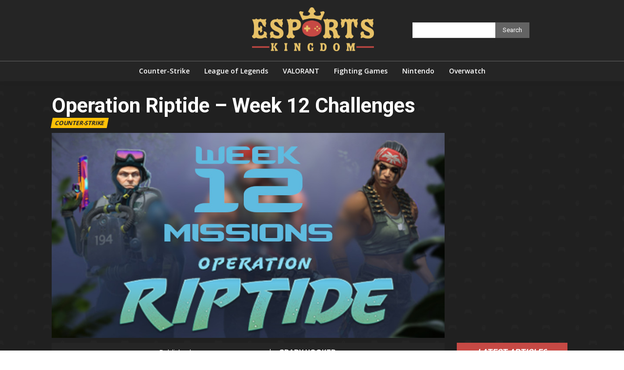

--- FILE ---
content_type: text/html; charset=UTF-8
request_url: https://esportskingdom.gg/counter-strike/operation-riptide-week12/
body_size: 37970
content:
<!doctype html >
<html dir="ltr" lang="en-NZ" prefix="og: https://ogp.me/ns#">
<head>
    <meta charset="UTF-8" />
    
    <meta name="viewport" content="width=device-width, initial-scale=1.0">
    <link rel="pingback" href="https://esportskingdom.gg/xmlrpc.php" />
    	<style>img:is([sizes="auto" i], [sizes^="auto," i]) { contain-intrinsic-size: 3000px 1500px }</style>
	
		<!-- All in One SEO 4.8.9 - aioseo.com -->
		<title>Operation Riptide – Week 12 Challenges - Esports Kingdom</title>
	<meta name="description" content="&quot;Remember Your Training&quot; - When everything goes to hell the one thing you have to do is remember your training, and you will need that training to head to Blacksite and get SMG kills in the Guardian mission this week as well as play some Casual and Arms Race with all of the different weapons." />
	<meta name="robots" content="max-image-preview:large" />
	<meta name="author" content="Grady Hooker"/>
	<link rel="canonical" href="https://esportskingdom.gg/counter-strike/operation-riptide-week12/" />
	<meta name="generator" content="All in One SEO (AIOSEO) 4.8.9" />
		<meta property="og:locale" content="en_US" />
		<meta property="og:site_name" content="Esports Kingdom - Esports news, views, and updates." />
		<meta property="og:type" content="article" />
		<meta property="og:title" content="Operation Riptide – Week 12 Challenges" />
		<meta property="og:description" content="&quot;Remember Your Training&quot; - When everything goes to hell the one thing you have to do is remember your training, and you will need that training to head to Blacksite and get SMG kills in the Guardian mission this week as well as play some Casual and Arms Race with all of the different weapons." />
		<meta property="og:url" content="https://esportskingdom.gg/counter-strike/operation-riptide-week12/" />
		<meta property="og:image" content="https://test.esportskingdom.gg/wp-content/uploads/2023/11/operation-riptide-week12-social.jpg" />
		<meta property="og:image:secure_url" content="https://test.esportskingdom.gg/wp-content/uploads/2023/11/operation-riptide-week12-social.jpg" />
		<meta property="og:image:width" content="900" />
		<meta property="og:image:height" content="470" />
		<meta property="article:published_time" content="2021-12-06T23:00:00+00:00" />
		<meta property="article:modified_time" content="2023-10-31T20:04:50+00:00" />
		<meta property="article:publisher" content="https://www.facebook.com/KingOfEsports/" />
		<meta name="twitter:card" content="summary_large_image" />
		<meta name="twitter:site" content="@KingOfEsports" />
		<meta name="twitter:title" content="Operation Riptide – Week 12 Challenges" />
		<meta name="twitter:description" content="&quot;Remember Your Training&quot; - When everything goes to hell the one thing you have to do is remember your training, and you will need that training to head to Blacksite and get SMG kills in the Guardian mission this week as well as play some Casual and Arms Race with all of the different weapons." />
		<meta name="twitter:creator" content="@KingOfEsports" />
		<meta name="twitter:image" content="http://test.esportskingdom.gg/wp-content/uploads/2023/11/operation-riptide-week12-social.jpg" />
		<meta name="twitter:label1" content="Written by" />
		<meta name="twitter:data1" content="Grady Hooker" />
		<meta name="twitter:label2" content="Est. reading time" />
		<meta name="twitter:data2" content="1 minutes" />
		<script type="application/ld+json" class="aioseo-schema">
			{"@context":"https:\/\/schema.org","@graph":[{"@type":"BlogPosting","@id":"https:\/\/esportskingdom.gg\/counter-strike\/operation-riptide-week12\/#blogposting","name":"Operation Riptide \u2013 Week 12 Challenges - Esports Kingdom","headline":"Operation Riptide &#8211; Week 12 Challenges","author":{"@id":"https:\/\/esportskingdom.gg\/author\/gradyhooker\/#author"},"publisher":{"@id":"https:\/\/esportskingdom.gg\/#organization"},"image":{"@type":"ImageObject","url":"https:\/\/esportskingdom.gg\/wp-content\/uploads\/2023\/11\/operation-riptide-week12-social.jpg","width":900,"height":470},"datePublished":"2021-12-07T11:00:00+12:00","dateModified":"2023-11-01T08:04:50+12:00","inLanguage":"en-NZ","mainEntityOfPage":{"@id":"https:\/\/esportskingdom.gg\/counter-strike\/operation-riptide-week12\/#webpage"},"isPartOf":{"@id":"https:\/\/esportskingdom.gg\/counter-strike\/operation-riptide-week12\/#webpage"},"articleSection":"Counter-Strike, fps-games, game-update, operation-riptide, Grady Hooker"},{"@type":"BreadcrumbList","@id":"https:\/\/esportskingdom.gg\/counter-strike\/operation-riptide-week12\/#breadcrumblist","itemListElement":[{"@type":"ListItem","@id":"https:\/\/esportskingdom.gg#listItem","position":1,"name":"Home","item":"https:\/\/esportskingdom.gg","nextItem":{"@type":"ListItem","@id":"https:\/\/esportskingdom.gg\/category\/counter-strike\/#listItem","name":"Counter-Strike"}},{"@type":"ListItem","@id":"https:\/\/esportskingdom.gg\/category\/counter-strike\/#listItem","position":2,"name":"Counter-Strike","item":"https:\/\/esportskingdom.gg\/category\/counter-strike\/","nextItem":{"@type":"ListItem","@id":"https:\/\/esportskingdom.gg\/counter-strike\/operation-riptide-week12\/#listItem","name":"Operation Riptide &#8211; Week 12 Challenges"},"previousItem":{"@type":"ListItem","@id":"https:\/\/esportskingdom.gg#listItem","name":"Home"}},{"@type":"ListItem","@id":"https:\/\/esportskingdom.gg\/counter-strike\/operation-riptide-week12\/#listItem","position":3,"name":"Operation Riptide &#8211; Week 12 Challenges","previousItem":{"@type":"ListItem","@id":"https:\/\/esportskingdom.gg\/category\/counter-strike\/#listItem","name":"Counter-Strike"}}]},{"@type":"Organization","@id":"https:\/\/esportskingdom.gg\/#organization","name":"Esports Kingdom","description":"Esports news, views, and updates.","url":"https:\/\/esportskingdom.gg\/","telephone":"+64277406334","logo":{"@type":"ImageObject","url":"https:\/\/esportskingdom.gg\/wp-content\/uploads\/2023\/10\/logo_large.png","@id":"https:\/\/esportskingdom.gg\/counter-strike\/operation-riptide-week12\/#organizationLogo","width":1253,"height":450,"caption":"Esports Kingdom Logo"},"image":{"@id":"https:\/\/esportskingdom.gg\/counter-strike\/operation-riptide-week12\/#organizationLogo"},"sameAs":["https:\/\/www.facebook.com\/KingOfEsports\/","https:\/\/twitter.com\/KingOfEsports"]},{"@type":"Person","@id":"https:\/\/esportskingdom.gg\/author\/gradyhooker\/#author","url":"https:\/\/esportskingdom.gg\/author\/gradyhooker\/","name":"Grady Hooker","image":{"@type":"ImageObject","@id":"https:\/\/esportskingdom.gg\/counter-strike\/operation-riptide-week12\/#authorImage","url":"https:\/\/secure.gravatar.com\/avatar\/7a7802e20f0a2df187604699c25596d27c3ccff52733fa89192ff382ef48521f?s=96&d=mm&r=g","width":96,"height":96,"caption":"Grady Hooker"}},{"@type":"WebPage","@id":"https:\/\/esportskingdom.gg\/counter-strike\/operation-riptide-week12\/#webpage","url":"https:\/\/esportskingdom.gg\/counter-strike\/operation-riptide-week12\/","name":"Operation Riptide \u2013 Week 12 Challenges - Esports Kingdom","description":"\"Remember Your Training\" - When everything goes to hell the one thing you have to do is remember your training, and you will need that training to head to Blacksite and get SMG kills in the Guardian mission this week as well as play some Casual and Arms Race with all of the different weapons.","inLanguage":"en-NZ","isPartOf":{"@id":"https:\/\/esportskingdom.gg\/#website"},"breadcrumb":{"@id":"https:\/\/esportskingdom.gg\/counter-strike\/operation-riptide-week12\/#breadcrumblist"},"author":{"@id":"https:\/\/esportskingdom.gg\/author\/gradyhooker\/#author"},"creator":{"@id":"https:\/\/esportskingdom.gg\/author\/gradyhooker\/#author"},"image":{"@type":"ImageObject","url":"https:\/\/esportskingdom.gg\/wp-content\/uploads\/2023\/11\/operation-riptide-week12-social.jpg","@id":"https:\/\/esportskingdom.gg\/counter-strike\/operation-riptide-week12\/#mainImage","width":900,"height":470},"primaryImageOfPage":{"@id":"https:\/\/esportskingdom.gg\/counter-strike\/operation-riptide-week12\/#mainImage"},"datePublished":"2021-12-07T11:00:00+12:00","dateModified":"2023-11-01T08:04:50+12:00"},{"@type":"WebSite","@id":"https:\/\/esportskingdom.gg\/#website","url":"https:\/\/esportskingdom.gg\/","name":"Esports Kingdom","description":"Esports news, views, and updates.","inLanguage":"en-NZ","publisher":{"@id":"https:\/\/esportskingdom.gg\/#organization"}}]}
		</script>
		<!-- All in One SEO -->

<link rel='dns-prefetch' href='//fonts.googleapis.com' />
<link rel="alternate" type="application/rss+xml" title="Esports Kingdom &raquo; Feed" href="https://esportskingdom.gg/feed/" />
<link rel="alternate" type="application/rss+xml" title="Esports Kingdom &raquo; Comments Feed" href="https://esportskingdom.gg/comments/feed/" />
<script type="text/javascript">
/* <![CDATA[ */
window._wpemojiSettings = {"baseUrl":"https:\/\/s.w.org\/images\/core\/emoji\/16.0.1\/72x72\/","ext":".png","svgUrl":"https:\/\/s.w.org\/images\/core\/emoji\/16.0.1\/svg\/","svgExt":".svg","source":{"concatemoji":"https:\/\/esportskingdom.gg\/wp-includes\/js\/wp-emoji-release.min.js?ver=6.8.3"}};
/*! This file is auto-generated */
!function(s,n){var o,i,e;function c(e){try{var t={supportTests:e,timestamp:(new Date).valueOf()};sessionStorage.setItem(o,JSON.stringify(t))}catch(e){}}function p(e,t,n){e.clearRect(0,0,e.canvas.width,e.canvas.height),e.fillText(t,0,0);var t=new Uint32Array(e.getImageData(0,0,e.canvas.width,e.canvas.height).data),a=(e.clearRect(0,0,e.canvas.width,e.canvas.height),e.fillText(n,0,0),new Uint32Array(e.getImageData(0,0,e.canvas.width,e.canvas.height).data));return t.every(function(e,t){return e===a[t]})}function u(e,t){e.clearRect(0,0,e.canvas.width,e.canvas.height),e.fillText(t,0,0);for(var n=e.getImageData(16,16,1,1),a=0;a<n.data.length;a++)if(0!==n.data[a])return!1;return!0}function f(e,t,n,a){switch(t){case"flag":return n(e,"\ud83c\udff3\ufe0f\u200d\u26a7\ufe0f","\ud83c\udff3\ufe0f\u200b\u26a7\ufe0f")?!1:!n(e,"\ud83c\udde8\ud83c\uddf6","\ud83c\udde8\u200b\ud83c\uddf6")&&!n(e,"\ud83c\udff4\udb40\udc67\udb40\udc62\udb40\udc65\udb40\udc6e\udb40\udc67\udb40\udc7f","\ud83c\udff4\u200b\udb40\udc67\u200b\udb40\udc62\u200b\udb40\udc65\u200b\udb40\udc6e\u200b\udb40\udc67\u200b\udb40\udc7f");case"emoji":return!a(e,"\ud83e\udedf")}return!1}function g(e,t,n,a){var r="undefined"!=typeof WorkerGlobalScope&&self instanceof WorkerGlobalScope?new OffscreenCanvas(300,150):s.createElement("canvas"),o=r.getContext("2d",{willReadFrequently:!0}),i=(o.textBaseline="top",o.font="600 32px Arial",{});return e.forEach(function(e){i[e]=t(o,e,n,a)}),i}function t(e){var t=s.createElement("script");t.src=e,t.defer=!0,s.head.appendChild(t)}"undefined"!=typeof Promise&&(o="wpEmojiSettingsSupports",i=["flag","emoji"],n.supports={everything:!0,everythingExceptFlag:!0},e=new Promise(function(e){s.addEventListener("DOMContentLoaded",e,{once:!0})}),new Promise(function(t){var n=function(){try{var e=JSON.parse(sessionStorage.getItem(o));if("object"==typeof e&&"number"==typeof e.timestamp&&(new Date).valueOf()<e.timestamp+604800&&"object"==typeof e.supportTests)return e.supportTests}catch(e){}return null}();if(!n){if("undefined"!=typeof Worker&&"undefined"!=typeof OffscreenCanvas&&"undefined"!=typeof URL&&URL.createObjectURL&&"undefined"!=typeof Blob)try{var e="postMessage("+g.toString()+"("+[JSON.stringify(i),f.toString(),p.toString(),u.toString()].join(",")+"));",a=new Blob([e],{type:"text/javascript"}),r=new Worker(URL.createObjectURL(a),{name:"wpTestEmojiSupports"});return void(r.onmessage=function(e){c(n=e.data),r.terminate(),t(n)})}catch(e){}c(n=g(i,f,p,u))}t(n)}).then(function(e){for(var t in e)n.supports[t]=e[t],n.supports.everything=n.supports.everything&&n.supports[t],"flag"!==t&&(n.supports.everythingExceptFlag=n.supports.everythingExceptFlag&&n.supports[t]);n.supports.everythingExceptFlag=n.supports.everythingExceptFlag&&!n.supports.flag,n.DOMReady=!1,n.readyCallback=function(){n.DOMReady=!0}}).then(function(){return e}).then(function(){var e;n.supports.everything||(n.readyCallback(),(e=n.source||{}).concatemoji?t(e.concatemoji):e.wpemoji&&e.twemoji&&(t(e.twemoji),t(e.wpemoji)))}))}((window,document),window._wpemojiSettings);
/* ]]> */
</script>
<link rel='stylesheet' id='embedpress-css-css' href='https://esportskingdom.gg/wp-content/plugins/embedpress/assets/css/embedpress.css?ver=1762262127' type='text/css' media='all' />
<link rel='stylesheet' id='embedpress-blocks-style-css' href='https://esportskingdom.gg/wp-content/plugins/embedpress/assets/css/blocks.build.css?ver=1762262127' type='text/css' media='all' />
<style id='wp-emoji-styles-inline-css' type='text/css'>

	img.wp-smiley, img.emoji {
		display: inline !important;
		border: none !important;
		box-shadow: none !important;
		height: 1em !important;
		width: 1em !important;
		margin: 0 0.07em !important;
		vertical-align: -0.1em !important;
		background: none !important;
		padding: 0 !important;
	}
</style>
<link rel='stylesheet' id='wp-block-library-css' href='https://esportskingdom.gg/wp-includes/css/dist/block-library/style.min.css?ver=6.8.3' type='text/css' media='all' />
<style id='classic-theme-styles-inline-css' type='text/css'>
/*! This file is auto-generated */
.wp-block-button__link{color:#fff;background-color:#32373c;border-radius:9999px;box-shadow:none;text-decoration:none;padding:calc(.667em + 2px) calc(1.333em + 2px);font-size:1.125em}.wp-block-file__button{background:#32373c;color:#fff;text-decoration:none}
</style>
<style id='co-authors-plus-coauthors-style-inline-css' type='text/css'>
.wp-block-co-authors-plus-coauthors.is-layout-flow [class*=wp-block-co-authors-plus]{display:inline}

</style>
<style id='co-authors-plus-avatar-style-inline-css' type='text/css'>
.wp-block-co-authors-plus-avatar :where(img){height:auto;max-width:100%;vertical-align:bottom}.wp-block-co-authors-plus-coauthors.is-layout-flow .wp-block-co-authors-plus-avatar :where(img){vertical-align:middle}.wp-block-co-authors-plus-avatar:is(.alignleft,.alignright){display:table}.wp-block-co-authors-plus-avatar.aligncenter{display:table;margin-inline:auto}

</style>
<style id='co-authors-plus-image-style-inline-css' type='text/css'>
.wp-block-co-authors-plus-image{margin-bottom:0}.wp-block-co-authors-plus-image :where(img){height:auto;max-width:100%;vertical-align:bottom}.wp-block-co-authors-plus-coauthors.is-layout-flow .wp-block-co-authors-plus-image :where(img){vertical-align:middle}.wp-block-co-authors-plus-image:is(.alignfull,.alignwide) :where(img){width:100%}.wp-block-co-authors-plus-image:is(.alignleft,.alignright){display:table}.wp-block-co-authors-plus-image.aligncenter{display:table;margin-inline:auto}

</style>
<link rel='stylesheet' id='mpp_gutenberg-css' href='https://esportskingdom.gg/wp-content/plugins/metronet-profile-picture/dist/blocks.style.build.css?ver=2.6.3' type='text/css' media='all' />
<style id='global-styles-inline-css' type='text/css'>
:root{--wp--preset--aspect-ratio--square: 1;--wp--preset--aspect-ratio--4-3: 4/3;--wp--preset--aspect-ratio--3-4: 3/4;--wp--preset--aspect-ratio--3-2: 3/2;--wp--preset--aspect-ratio--2-3: 2/3;--wp--preset--aspect-ratio--16-9: 16/9;--wp--preset--aspect-ratio--9-16: 9/16;--wp--preset--color--black: #000000;--wp--preset--color--cyan-bluish-gray: #abb8c3;--wp--preset--color--white: #ffffff;--wp--preset--color--pale-pink: #f78da7;--wp--preset--color--vivid-red: #cf2e2e;--wp--preset--color--luminous-vivid-orange: #ff6900;--wp--preset--color--luminous-vivid-amber: #fcb900;--wp--preset--color--light-green-cyan: #7bdcb5;--wp--preset--color--vivid-green-cyan: #00d084;--wp--preset--color--pale-cyan-blue: #8ed1fc;--wp--preset--color--vivid-cyan-blue: #0693e3;--wp--preset--color--vivid-purple: #9b51e0;--wp--preset--gradient--vivid-cyan-blue-to-vivid-purple: linear-gradient(135deg,rgba(6,147,227,1) 0%,rgb(155,81,224) 100%);--wp--preset--gradient--light-green-cyan-to-vivid-green-cyan: linear-gradient(135deg,rgb(122,220,180) 0%,rgb(0,208,130) 100%);--wp--preset--gradient--luminous-vivid-amber-to-luminous-vivid-orange: linear-gradient(135deg,rgba(252,185,0,1) 0%,rgba(255,105,0,1) 100%);--wp--preset--gradient--luminous-vivid-orange-to-vivid-red: linear-gradient(135deg,rgba(255,105,0,1) 0%,rgb(207,46,46) 100%);--wp--preset--gradient--very-light-gray-to-cyan-bluish-gray: linear-gradient(135deg,rgb(238,238,238) 0%,rgb(169,184,195) 100%);--wp--preset--gradient--cool-to-warm-spectrum: linear-gradient(135deg,rgb(74,234,220) 0%,rgb(151,120,209) 20%,rgb(207,42,186) 40%,rgb(238,44,130) 60%,rgb(251,105,98) 80%,rgb(254,248,76) 100%);--wp--preset--gradient--blush-light-purple: linear-gradient(135deg,rgb(255,206,236) 0%,rgb(152,150,240) 100%);--wp--preset--gradient--blush-bordeaux: linear-gradient(135deg,rgb(254,205,165) 0%,rgb(254,45,45) 50%,rgb(107,0,62) 100%);--wp--preset--gradient--luminous-dusk: linear-gradient(135deg,rgb(255,203,112) 0%,rgb(199,81,192) 50%,rgb(65,88,208) 100%);--wp--preset--gradient--pale-ocean: linear-gradient(135deg,rgb(255,245,203) 0%,rgb(182,227,212) 50%,rgb(51,167,181) 100%);--wp--preset--gradient--electric-grass: linear-gradient(135deg,rgb(202,248,128) 0%,rgb(113,206,126) 100%);--wp--preset--gradient--midnight: linear-gradient(135deg,rgb(2,3,129) 0%,rgb(40,116,252) 100%);--wp--preset--font-size--small: 11px;--wp--preset--font-size--medium: 20px;--wp--preset--font-size--large: 32px;--wp--preset--font-size--x-large: 42px;--wp--preset--font-size--regular: 15px;--wp--preset--font-size--larger: 50px;--wp--preset--spacing--20: 0.44rem;--wp--preset--spacing--30: 0.67rem;--wp--preset--spacing--40: 1rem;--wp--preset--spacing--50: 1.5rem;--wp--preset--spacing--60: 2.25rem;--wp--preset--spacing--70: 3.38rem;--wp--preset--spacing--80: 5.06rem;--wp--preset--shadow--natural: 6px 6px 9px rgba(0, 0, 0, 0.2);--wp--preset--shadow--deep: 12px 12px 50px rgba(0, 0, 0, 0.4);--wp--preset--shadow--sharp: 6px 6px 0px rgba(0, 0, 0, 0.2);--wp--preset--shadow--outlined: 6px 6px 0px -3px rgba(255, 255, 255, 1), 6px 6px rgba(0, 0, 0, 1);--wp--preset--shadow--crisp: 6px 6px 0px rgba(0, 0, 0, 1);}:where(.is-layout-flex){gap: 0.5em;}:where(.is-layout-grid){gap: 0.5em;}body .is-layout-flex{display: flex;}.is-layout-flex{flex-wrap: wrap;align-items: center;}.is-layout-flex > :is(*, div){margin: 0;}body .is-layout-grid{display: grid;}.is-layout-grid > :is(*, div){margin: 0;}:where(.wp-block-columns.is-layout-flex){gap: 2em;}:where(.wp-block-columns.is-layout-grid){gap: 2em;}:where(.wp-block-post-template.is-layout-flex){gap: 1.25em;}:where(.wp-block-post-template.is-layout-grid){gap: 1.25em;}.has-black-color{color: var(--wp--preset--color--black) !important;}.has-cyan-bluish-gray-color{color: var(--wp--preset--color--cyan-bluish-gray) !important;}.has-white-color{color: var(--wp--preset--color--white) !important;}.has-pale-pink-color{color: var(--wp--preset--color--pale-pink) !important;}.has-vivid-red-color{color: var(--wp--preset--color--vivid-red) !important;}.has-luminous-vivid-orange-color{color: var(--wp--preset--color--luminous-vivid-orange) !important;}.has-luminous-vivid-amber-color{color: var(--wp--preset--color--luminous-vivid-amber) !important;}.has-light-green-cyan-color{color: var(--wp--preset--color--light-green-cyan) !important;}.has-vivid-green-cyan-color{color: var(--wp--preset--color--vivid-green-cyan) !important;}.has-pale-cyan-blue-color{color: var(--wp--preset--color--pale-cyan-blue) !important;}.has-vivid-cyan-blue-color{color: var(--wp--preset--color--vivid-cyan-blue) !important;}.has-vivid-purple-color{color: var(--wp--preset--color--vivid-purple) !important;}.has-black-background-color{background-color: var(--wp--preset--color--black) !important;}.has-cyan-bluish-gray-background-color{background-color: var(--wp--preset--color--cyan-bluish-gray) !important;}.has-white-background-color{background-color: var(--wp--preset--color--white) !important;}.has-pale-pink-background-color{background-color: var(--wp--preset--color--pale-pink) !important;}.has-vivid-red-background-color{background-color: var(--wp--preset--color--vivid-red) !important;}.has-luminous-vivid-orange-background-color{background-color: var(--wp--preset--color--luminous-vivid-orange) !important;}.has-luminous-vivid-amber-background-color{background-color: var(--wp--preset--color--luminous-vivid-amber) !important;}.has-light-green-cyan-background-color{background-color: var(--wp--preset--color--light-green-cyan) !important;}.has-vivid-green-cyan-background-color{background-color: var(--wp--preset--color--vivid-green-cyan) !important;}.has-pale-cyan-blue-background-color{background-color: var(--wp--preset--color--pale-cyan-blue) !important;}.has-vivid-cyan-blue-background-color{background-color: var(--wp--preset--color--vivid-cyan-blue) !important;}.has-vivid-purple-background-color{background-color: var(--wp--preset--color--vivid-purple) !important;}.has-black-border-color{border-color: var(--wp--preset--color--black) !important;}.has-cyan-bluish-gray-border-color{border-color: var(--wp--preset--color--cyan-bluish-gray) !important;}.has-white-border-color{border-color: var(--wp--preset--color--white) !important;}.has-pale-pink-border-color{border-color: var(--wp--preset--color--pale-pink) !important;}.has-vivid-red-border-color{border-color: var(--wp--preset--color--vivid-red) !important;}.has-luminous-vivid-orange-border-color{border-color: var(--wp--preset--color--luminous-vivid-orange) !important;}.has-luminous-vivid-amber-border-color{border-color: var(--wp--preset--color--luminous-vivid-amber) !important;}.has-light-green-cyan-border-color{border-color: var(--wp--preset--color--light-green-cyan) !important;}.has-vivid-green-cyan-border-color{border-color: var(--wp--preset--color--vivid-green-cyan) !important;}.has-pale-cyan-blue-border-color{border-color: var(--wp--preset--color--pale-cyan-blue) !important;}.has-vivid-cyan-blue-border-color{border-color: var(--wp--preset--color--vivid-cyan-blue) !important;}.has-vivid-purple-border-color{border-color: var(--wp--preset--color--vivid-purple) !important;}.has-vivid-cyan-blue-to-vivid-purple-gradient-background{background: var(--wp--preset--gradient--vivid-cyan-blue-to-vivid-purple) !important;}.has-light-green-cyan-to-vivid-green-cyan-gradient-background{background: var(--wp--preset--gradient--light-green-cyan-to-vivid-green-cyan) !important;}.has-luminous-vivid-amber-to-luminous-vivid-orange-gradient-background{background: var(--wp--preset--gradient--luminous-vivid-amber-to-luminous-vivid-orange) !important;}.has-luminous-vivid-orange-to-vivid-red-gradient-background{background: var(--wp--preset--gradient--luminous-vivid-orange-to-vivid-red) !important;}.has-very-light-gray-to-cyan-bluish-gray-gradient-background{background: var(--wp--preset--gradient--very-light-gray-to-cyan-bluish-gray) !important;}.has-cool-to-warm-spectrum-gradient-background{background: var(--wp--preset--gradient--cool-to-warm-spectrum) !important;}.has-blush-light-purple-gradient-background{background: var(--wp--preset--gradient--blush-light-purple) !important;}.has-blush-bordeaux-gradient-background{background: var(--wp--preset--gradient--blush-bordeaux) !important;}.has-luminous-dusk-gradient-background{background: var(--wp--preset--gradient--luminous-dusk) !important;}.has-pale-ocean-gradient-background{background: var(--wp--preset--gradient--pale-ocean) !important;}.has-electric-grass-gradient-background{background: var(--wp--preset--gradient--electric-grass) !important;}.has-midnight-gradient-background{background: var(--wp--preset--gradient--midnight) !important;}.has-small-font-size{font-size: var(--wp--preset--font-size--small) !important;}.has-medium-font-size{font-size: var(--wp--preset--font-size--medium) !important;}.has-large-font-size{font-size: var(--wp--preset--font-size--large) !important;}.has-x-large-font-size{font-size: var(--wp--preset--font-size--x-large) !important;}
:where(.wp-block-post-template.is-layout-flex){gap: 1.25em;}:where(.wp-block-post-template.is-layout-grid){gap: 1.25em;}
:where(.wp-block-columns.is-layout-flex){gap: 2em;}:where(.wp-block-columns.is-layout-grid){gap: 2em;}
:root :where(.wp-block-pullquote){font-size: 1.5em;line-height: 1.6;}
</style>
<link rel='stylesheet' id='td-plugin-multi-purpose-css' href='https://esportskingdom.gg/wp-content/plugins/td-composer/td-multi-purpose/style.css?ver=7cd248d7ca13c255207c3f8b916c3f00' type='text/css' media='all' />
<link rel='stylesheet' id='google-fonts-style-css' href='https://fonts.googleapis.com/css?family=Open+Sans%3A400%2C600%2C700%7CRoboto%3A400%2C600%2C700%7CMontserrat%3A500%2C700%2C400%7CPrompt%3A600%2C400&#038;display=swap&#038;ver=12.7.3' type='text/css' media='all' />
<link rel='stylesheet' id='td-multipurpose-css' href='https://esportskingdom.gg/wp-content/plugins/td-composer/assets/fonts/td-multipurpose/td-multipurpose.css?ver=7cd248d7ca13c255207c3f8b916c3f00' type='text/css' media='all' />
<link rel='stylesheet' id='td-theme-css' href='https://esportskingdom.gg/wp-content/themes/Newspaper/style.css?ver=12.7.3' type='text/css' media='all' />
<style id='td-theme-inline-css' type='text/css'>@media (max-width:767px){.td-header-desktop-wrap{display:none}}@media (min-width:767px){.td-header-mobile-wrap{display:none}}</style>
<link rel='stylesheet' id='td-legacy-framework-front-style-css' href='https://esportskingdom.gg/wp-content/plugins/td-composer/legacy/Newspaper/assets/css/td_legacy_main.css?ver=7cd248d7ca13c255207c3f8b916c3f00' type='text/css' media='all' />
<link rel='stylesheet' id='tdb_style_cloud_templates_front-css' href='https://esportskingdom.gg/wp-content/plugins/td-cloud-library/assets/css/tdb_main.css?ver=6127d3b6131f900b2e62bb855b13dc3b' type='text/css' media='all' />
<script type="text/javascript" src="https://esportskingdom.gg/wp-includes/js/jquery/jquery.min.js?ver=3.7.1" id="jquery-core-js"></script>
<script type="text/javascript" src="https://esportskingdom.gg/wp-includes/js/jquery/jquery-migrate.min.js?ver=3.4.1" id="jquery-migrate-js"></script>
<link rel="https://api.w.org/" href="https://esportskingdom.gg/wp-json/" /><link rel="alternate" title="JSON" type="application/json" href="https://esportskingdom.gg/wp-json/wp/v2/posts/398" /><link rel="EditURI" type="application/rsd+xml" title="RSD" href="https://esportskingdom.gg/xmlrpc.php?rsd" />
<meta name="generator" content="WordPress 6.8.3" />
<link rel='shortlink' href='https://esportskingdom.gg/?p=398' />
<link rel="alternate" title="oEmbed (JSON)" type="application/json+oembed" href="https://esportskingdom.gg/wp-json/oembed/1.0/embed?url=https%3A%2F%2Fesportskingdom.gg%2Fcounter-strike%2Foperation-riptide-week12%2F" />
<link rel="alternate" title="oEmbed (XML)" type="text/xml+oembed" href="https://esportskingdom.gg/wp-json/oembed/1.0/embed?url=https%3A%2F%2Fesportskingdom.gg%2Fcounter-strike%2Foperation-riptide-week12%2F&#038;format=xml" />
    <script>
        window.tdb_global_vars = {"wpRestUrl":"https:\/\/esportskingdom.gg\/wp-json\/","permalinkStructure":"\/%category%\/%postname%\/"};
        window.tdb_p_autoload_vars = {"isAjax":false,"isAdminBarShowing":false,"autoloadStatus":"off","origPostEditUrl":null};
    </script>
    
    <style id="tdb-global-colors">:root{--pure-white:#FFFFFF;--transparent:rgba(189,16,224,0);--esports-kingdom-gold:#E7C167;--background-grey:#252525;--esports-kingdom-red:#C64944;--less-white:#adadad;--even-less-white:#636363}</style>

    
	            <style id="tdb-global-fonts">
                
:root{--global-font-1:Roboto;}
            </style>
            
<!-- JS generated by theme -->

<script type="text/javascript" id="td-generated-header-js">
    
    

	    var tdBlocksArray = []; //here we store all the items for the current page

	    // td_block class - each ajax block uses a object of this class for requests
	    function tdBlock() {
		    this.id = '';
		    this.block_type = 1; //block type id (1-234 etc)
		    this.atts = '';
		    this.td_column_number = '';
		    this.td_current_page = 1; //
		    this.post_count = 0; //from wp
		    this.found_posts = 0; //from wp
		    this.max_num_pages = 0; //from wp
		    this.td_filter_value = ''; //current live filter value
		    this.is_ajax_running = false;
		    this.td_user_action = ''; // load more or infinite loader (used by the animation)
		    this.header_color = '';
		    this.ajax_pagination_infinite_stop = ''; //show load more at page x
	    }

        // td_js_generator - mini detector
        ( function () {
            var htmlTag = document.getElementsByTagName("html")[0];

	        if ( navigator.userAgent.indexOf("MSIE 10.0") > -1 ) {
                htmlTag.className += ' ie10';
            }

            if ( !!navigator.userAgent.match(/Trident.*rv\:11\./) ) {
                htmlTag.className += ' ie11';
            }

	        if ( navigator.userAgent.indexOf("Edge") > -1 ) {
                htmlTag.className += ' ieEdge';
            }

            if ( /(iPad|iPhone|iPod)/g.test(navigator.userAgent) ) {
                htmlTag.className += ' td-md-is-ios';
            }

            var user_agent = navigator.userAgent.toLowerCase();
            if ( user_agent.indexOf("android") > -1 ) {
                htmlTag.className += ' td-md-is-android';
            }

            if ( -1 !== navigator.userAgent.indexOf('Mac OS X')  ) {
                htmlTag.className += ' td-md-is-os-x';
            }

            if ( /chrom(e|ium)/.test(navigator.userAgent.toLowerCase()) ) {
               htmlTag.className += ' td-md-is-chrome';
            }

            if ( -1 !== navigator.userAgent.indexOf('Firefox') ) {
                htmlTag.className += ' td-md-is-firefox';
            }

            if ( -1 !== navigator.userAgent.indexOf('Safari') && -1 === navigator.userAgent.indexOf('Chrome') ) {
                htmlTag.className += ' td-md-is-safari';
            }

            if( -1 !== navigator.userAgent.indexOf('IEMobile') ){
                htmlTag.className += ' td-md-is-iemobile';
            }

        })();

        var tdLocalCache = {};

        ( function () {
            "use strict";

            tdLocalCache = {
                data: {},
                remove: function (resource_id) {
                    delete tdLocalCache.data[resource_id];
                },
                exist: function (resource_id) {
                    return tdLocalCache.data.hasOwnProperty(resource_id) && tdLocalCache.data[resource_id] !== null;
                },
                get: function (resource_id) {
                    return tdLocalCache.data[resource_id];
                },
                set: function (resource_id, cachedData) {
                    tdLocalCache.remove(resource_id);
                    tdLocalCache.data[resource_id] = cachedData;
                }
            };
        })();

    
    
var td_viewport_interval_list=[{"limitBottom":767,"sidebarWidth":228},{"limitBottom":1018,"sidebarWidth":300},{"limitBottom":1140,"sidebarWidth":324}];
var td_animation_stack_effect="type0";
var tds_animation_stack=true;
var td_animation_stack_specific_selectors=".entry-thumb, img, .td-lazy-img";
var td_animation_stack_general_selectors=".td-animation-stack img, .td-animation-stack .entry-thumb, .post img, .td-animation-stack .td-lazy-img";
var tdc_is_installed="yes";
var tdc_domain_active=false;
var td_ajax_url="https:\/\/esportskingdom.gg\/wp-admin\/admin-ajax.php?td_theme_name=Newspaper&v=12.7.3";
var td_get_template_directory_uri="https:\/\/esportskingdom.gg\/wp-content\/plugins\/td-composer\/legacy\/common";
var tds_snap_menu="";
var tds_logo_on_sticky="";
var tds_header_style="";
var td_please_wait="Please wait...";
var td_email_user_pass_incorrect="User or password incorrect!";
var td_email_user_incorrect="Email or username incorrect!";
var td_email_incorrect="Email incorrect!";
var td_user_incorrect="Username incorrect!";
var td_email_user_empty="Email or username empty!";
var td_pass_empty="Pass empty!";
var td_pass_pattern_incorrect="Invalid Pass Pattern!";
var td_retype_pass_incorrect="Retyped Pass incorrect!";
var tds_more_articles_on_post_enable="";
var tds_more_articles_on_post_time_to_wait="";
var tds_more_articles_on_post_pages_distance_from_top=0;
var tds_captcha="";
var tds_theme_color_site_wide="#c64944";
var tds_smart_sidebar="enabled";
var tdThemeName="Newspaper";
var tdThemeNameWl="Newspaper";
var td_magnific_popup_translation_tPrev="Previous (Left arrow key)";
var td_magnific_popup_translation_tNext="Next (Right arrow key)";
var td_magnific_popup_translation_tCounter="%curr% of %total%";
var td_magnific_popup_translation_ajax_tError="The content from %url% could not be loaded.";
var td_magnific_popup_translation_image_tError="The image #%curr% could not be loaded.";
var tdBlockNonce="f64a5aea46";
var tdMobileMenu="enabled";
var tdMobileSearch="enabled";
var tdDateNamesI18n={"month_names":["January","February","March","April","May","June","July","August","September","October","November","December"],"month_names_short":["Jan","Feb","Mar","Apr","May","Jun","Jul","Aug","Sep","Oct","Nov","Dec"],"day_names":["Sunday","Monday","Tuesday","Wednesday","Thursday","Friday","Saturday"],"day_names_short":["Sun","Mon","Tue","Wed","Thu","Fri","Sat"]};
var tdb_modal_confirm="Save";
var tdb_modal_cancel="Cancel";
var tdb_modal_confirm_alt="Yes";
var tdb_modal_cancel_alt="No";
var td_deploy_mode="deploy";
var td_ad_background_click_link="";
var td_ad_background_click_target="";
</script>


<!-- Header style compiled by theme -->

<style>body{background-image:url("https://esportskingdom.gg/wp-content/uploads/2023/10/background_dark.png");background-attachment:fixed}:root{--td_theme_color:#c64944;--td_slider_text:rgba(198,73,68,0.7)}</style>

<!-- Google tag (gtag.js) -->
<script async src="https://www.googletagmanager.com/gtag/js?id=G-PXZZ3M8QTR"></script>
<script>
  window.dataLayer = window.dataLayer || [];
  function gtag(){dataLayer.push(arguments);}
  gtag('js', new Date());

  gtag('config', 'G-PXZZ3M8QTR');
</script><link rel="icon" href="https://esportskingdom.gg/wp-content/uploads/2023/10/cropped-ms-icon-310x310-1-32x32.png" sizes="32x32" />
<link rel="icon" href="https://esportskingdom.gg/wp-content/uploads/2023/10/cropped-ms-icon-310x310-1-192x192.png" sizes="192x192" />
<link rel="apple-touch-icon" href="https://esportskingdom.gg/wp-content/uploads/2023/10/cropped-ms-icon-310x310-1-180x180.png" />
<meta name="msapplication-TileImage" content="https://esportskingdom.gg/wp-content/uploads/2023/10/cropped-ms-icon-310x310-1-270x270.png" />

<!-- Button style compiled by theme -->

<style>.tdm-btn-style1{background-color:#c64944}.tdm-btn-style2:before{border-color:#c64944}.tdm-btn-style2{color:#c64944}.tdm-btn-style3{-webkit-box-shadow:0 2px 16px #c64944;-moz-box-shadow:0 2px 16px #c64944;box-shadow:0 2px 16px #c64944}.tdm-btn-style3:hover{-webkit-box-shadow:0 4px 26px #c64944;-moz-box-shadow:0 4px 26px #c64944;box-shadow:0 4px 26px #c64944}</style>

	<style id="tdw-css-placeholder">.tdb-author-comments-count{display:none!important}</style></head>

<body class="wp-singular post-template-default single single-post postid-398 single-format-standard wp-theme-Newspaper metaslider-plugin operation-riptide-week12 global-block-template-1 tdb_template_143 tdb-template  tdc-header-template  tdc-footer-template td-animation-stack-type0 td-boxed-layout" itemscope="itemscope" itemtype="https://schema.org/WebPage">

    <div class="td-scroll-up" data-style="style1"><i class="td-icon-menu-up"></i></div>
    <div class="td-menu-background" style="visibility:hidden"></div>
<div id="td-mobile-nav" style="visibility:hidden">
    <div class="td-mobile-container">
        <!-- mobile menu top section -->
        <div class="td-menu-socials-wrap">
            <!-- socials -->
            <div class="td-menu-socials">
                            </div>
            <!-- close button -->
            <div class="td-mobile-close">
                <span><i class="td-icon-close-mobile"></i></span>
            </div>
        </div>

        <!-- login section -->
        
        <!-- menu section -->
        <div class="td-mobile-content">
            <div class="menu-main-menu-container"><ul id="menu-main-menu-2" class="td-mobile-main-menu"><li class="menu-item menu-item-type-taxonomy menu-item-object-category current-post-ancestor current-menu-parent current-post-parent menu-item-first menu-item-125"><a href="https://esportskingdom.gg/category/counter-strike/">Counter-Strike</a></li>
<li class="menu-item menu-item-type-taxonomy menu-item-object-category menu-item-127"><a href="https://esportskingdom.gg/category/league-of-legends/">League of Legends</a></li>
<li class="menu-item menu-item-type-taxonomy menu-item-object-category menu-item-131"><a href="https://esportskingdom.gg/category/valorant/">VALORANT</a></li>
<li class="menu-item menu-item-type-taxonomy menu-item-object-category menu-item-126"><a href="https://esportskingdom.gg/category/fighting-games/">Fighting Games</a></li>
<li class="menu-item menu-item-type-taxonomy menu-item-object-category menu-item-128"><a href="https://esportskingdom.gg/category/nintendo/">Nintendo</a></li>
<li class="menu-item menu-item-type-taxonomy menu-item-object-category menu-item-129"><a href="https://esportskingdom.gg/category/overwatch/">Overwatch</a></li>
</ul></div>        </div>
    </div>

    <!-- register/login section -->
    </div><div class="td-search-background" style="visibility:hidden"></div>
<div class="td-search-wrap-mob" style="visibility:hidden">
	<div class="td-drop-down-search">
		<form method="get" class="td-search-form" action="https://esportskingdom.gg/">
			<!-- close button -->
			<div class="td-search-close">
				<span><i class="td-icon-close-mobile"></i></span>
			</div>
			<div role="search" class="td-search-input">
				<span>Search</span>
				<input id="td-header-search-mob" type="text" value="" name="s" autocomplete="off" />
			</div>
		</form>
		<div id="td-aj-search-mob" class="td-ajax-search-flex"></div>
	</div>
</div>
    <div id="td-outer-wrap" class="td-theme-wrap">

                    <div class="td-header-template-wrap" style="position: relative">
                                <div class="td-header-mobile-wrap ">
                    <div id="tdi_1" class="tdc-zone"><div class="tdc_zone tdi_2  wpb_row td-pb-row tdc-element-style"  >
<style scoped>.tdi_2{min-height:0}.tdi_2>.td-element-style:after{content:''!important;width:100%!important;height:100%!important;position:absolute!important;top:0!important;left:0!important;z-index:0!important;display:block!important;background-color:#ffffff!important}.td-header-mobile-wrap{position:relative;width:100%}@media (max-width:767px){.tdi_2:before{content:'';display:block;width:100vw;height:100%;position:absolute;left:50%;transform:translateX(-50%);box-shadow:0px 2px 10px 0px rgba(0,0,0,0.09);z-index:20;pointer-events:none}@media (max-width:767px){.tdi_2:before{width:100%}}}</style>
<div class="tdi_1_rand_style td-element-style" ></div><div id="tdi_3" class="tdc-row"><div class="vc_row tdi_4  wpb_row td-pb-row tdc-element-style" >
<style scoped>.tdi_4,.tdi_4 .tdc-columns{min-height:0}#tdi_3.tdc-row[class*='stretch_row']>.td-pb-row>.td-element-style,#tdi_3.tdc-row[class*='stretch_row']>.td-pb-row>.tdc-video-outer-wrapper{width:100%!important}.tdi_4,.tdi_4 .tdc-columns{display:block}.tdi_4 .tdc-columns{width:100%}.tdi_4:before,.tdi_4:after{display:table}@media (max-width:767px){.tdi_4,.tdi_4 .tdc-columns{display:flex;flex-direction:row;flex-wrap:nowrap;justify-content:flex-start;align-items:center}.tdi_4 .tdc-columns{width:100%}.tdi_4:before,.tdi_4:after{display:none}@media (min-width:768px){.tdi_4{margin-left:-0px;margin-right:-0px}.tdi_4 .tdc-row-video-background-error,.tdi_4>.vc_column,.tdi_4>.tdc-columns>.vc_column{padding-left:0px;padding-right:0px}}}@media (max-width:767px){.tdi_4{position:relative}}</style>
<div class="tdi_3_rand_style td-element-style" ><style>@media (max-width:767px){.tdi_3_rand_style{background-color:var(--background-grey)!important}}</style></div><div class="vc_column tdi_6  wpb_column vc_column_container tdc-column td-pb-span4">
<style scoped>.tdi_6{vertical-align:baseline}.tdi_6>.wpb_wrapper,.tdi_6>.wpb_wrapper>.tdc-elements{display:block}.tdi_6>.wpb_wrapper>.tdc-elements{width:100%}.tdi_6>.wpb_wrapper>.vc_row_inner{width:auto}.tdi_6>.wpb_wrapper{width:auto;height:auto}@media (max-width:767px){.tdi_6{width:15%!important;display:inline-block!important}}</style><div class="wpb_wrapper" ><div class="td_block_wrap tdb_mobile_menu tdi_7 td-pb-border-top td_block_template_1 tdb-header-align"  data-td-block-uid="tdi_7" >
<style>@media (max-width:767px){.tdi_7{margin-left:-12px!important}}</style>
<style>.tdb-header-align{vertical-align:middle}.tdb_mobile_menu{margin-bottom:0;clear:none}.tdb_mobile_menu a{display:inline-block!important;position:relative;text-align:center;color:var(--td_theme_color,#4db2ec)}.tdb_mobile_menu a>span{display:flex;align-items:center;justify-content:center}.tdb_mobile_menu svg{height:auto}.tdb_mobile_menu svg,.tdb_mobile_menu svg *{fill:var(--td_theme_color,#4db2ec)}#tdc-live-iframe .tdb_mobile_menu a{pointer-events:none}.td-menu-mob-open-menu{overflow:hidden}.td-menu-mob-open-menu #td-outer-wrap{position:static}.tdi_7 .tdb-mobile-menu-button i{font-size:22px;width:55px;height:55px;line-height:55px}.tdi_7 .tdb-mobile-menu-button svg{width:22px}.tdi_7 .tdb-mobile-menu-button .tdb-mobile-menu-icon-svg{width:55px;height:55px}.tdi_7 .tdb-mobile-menu-button{color:var(--pure-white)}.tdi_7 .tdb-mobile-menu-button svg,.tdi_7 .tdb-mobile-menu-button svg *{fill:var(--pure-white)}.tdi_7 .tdb-mobile-menu-button:hover{color:var(--esports-kingdom-red)}.tdi_7 .tdb-mobile-menu-button:hover svg,.tdi_7 .tdb-mobile-menu-button:hover svg *{fill:var(--esports-kingdom-red)}@media (max-width:767px){.tdi_7 .tdb-mobile-menu-button i{font-size:26px;width:49.4px;height:49.4px;line-height:49.4px}.tdi_7 .tdb-mobile-menu-button svg{width:26px}.tdi_7 .tdb-mobile-menu-button .tdb-mobile-menu-icon-svg{width:49.4px;height:49.4px}}</style><div class="tdb-block-inner td-fix-index"><span class="tdb-mobile-menu-button"><i class="tdb-mobile-menu-icon td-icon-mobile"></i></span></div></div> <!-- ./block --></div></div><div class="vc_column tdi_9  wpb_column vc_column_container tdc-column td-pb-span4">
<style scoped>.tdi_9{vertical-align:baseline}.tdi_9>.wpb_wrapper,.tdi_9>.wpb_wrapper>.tdc-elements{display:block}.tdi_9>.wpb_wrapper>.tdc-elements{width:100%}.tdi_9>.wpb_wrapper>.vc_row_inner{width:auto}.tdi_9>.wpb_wrapper{width:auto;height:auto}@media (max-width:767px){.tdi_9{width:70%!important;display:inline-block!important}}</style><div class="wpb_wrapper" ><div class="td_block_wrap tdb_header_logo tdi_10 td-pb-border-top td_block_template_1 tdb-header-align"  data-td-block-uid="tdi_10" >
<style>.tdi_10{z-index:0!important}@media (min-width:768px) and (max-width:1018px){.tdi_10{padding-top:10px!important;padding-bottom:10px!important}}@media (max-width:767px){.tdi_10{padding-top:6px!important;padding-bottom:10px!important;padding-left:10px!important}}</style>
<style>.tdb_header_logo{margin-bottom:0;clear:none}.tdb_header_logo .tdb-logo-a,.tdb_header_logo h1{display:flex;pointer-events:auto;align-items:flex-start}.tdb_header_logo h1{margin:0;line-height:0}.tdb_header_logo .tdb-logo-img-wrap img{display:block}.tdb_header_logo .tdb-logo-svg-wrap+.tdb-logo-img-wrap{display:none}.tdb_header_logo .tdb-logo-svg-wrap svg{width:50px;display:block;transition:fill .3s ease}.tdb_header_logo .tdb-logo-text-wrap{display:flex}.tdb_header_logo .tdb-logo-text-title,.tdb_header_logo .tdb-logo-text-tagline{-webkit-transition:all 0.2s ease;transition:all 0.2s ease}.tdb_header_logo .tdb-logo-text-title{background-size:cover;background-position:center center;font-size:75px;font-family:serif;line-height:1.1;color:#222;white-space:nowrap}.tdb_header_logo .tdb-logo-text-tagline{margin-top:2px;font-size:12px;font-family:serif;letter-spacing:1.8px;line-height:1;color:#767676}.tdb_header_logo .tdb-logo-icon{position:relative;font-size:46px;color:#000}.tdb_header_logo .tdb-logo-icon-svg{line-height:0}.tdb_header_logo .tdb-logo-icon-svg svg{width:46px;height:auto}.tdb_header_logo .tdb-logo-icon-svg svg,.tdb_header_logo .tdb-logo-icon-svg svg *{fill:#000}.tdi_10 .tdb-logo-a,.tdi_10 h1{flex-direction:row;align-items:flex-start;justify-content:center}.tdi_10 .tdb-logo-svg-wrap{display:block}.tdi_10 .tdb-logo-img-wrap{display:none}.tdi_10 .tdb-logo-text-tagline{margin-top:0;margin-left:0px;color:#000000;font-size:12px!important;line-height:4.6!important;font-style:italic!important;font-weight:500!important;}.tdi_10 .tdb-logo-text-wrap{flex-direction:row;align-items:baseline;align-items:flex-start}.tdi_10 .tdb-logo-icon{top:0px;display:none}.tdi_10 .tdb-logo-text-title{color:#ec3535;font-size:100px!important;line-height:1.2!important;font-style:italic!important;font-weight:700!important;letter-spacing:-5px!important;}@media (max-width:767px){.tdb_header_logo .tdb-logo-text-title{font-size:36px}}@media (max-width:767px){.tdb_header_logo .tdb-logo-text-tagline{font-size:11px}}@media (min-width:1019px) and (max-width:1140px){.tdi_10 .tdb-logo-img{max-width:260px}.tdi_10 .tdb-logo-text-title{font-size:70px!important;letter-spacing:-3px!important;}.tdi_10 .tdb-logo-text-tagline{line-height:3.2!important;letter-spacing:0.5px!important;}}@media (min-width:768px) and (max-width:1018px){.tdi_10 .tdb-logo-img{max-width:180px}.tdi_10 .tdb-logo-icon{top:3px}.tdi_10 .tdb-logo-text-title{font-size:45px!important;letter-spacing:-2px!important;}.tdi_10 .tdb-logo-text-tagline{font-size:11px!important;line-height:2.5!important;letter-spacing:0px!important;}}@media (max-width:767px){.tdi_10 .tdb-logo-svg-wrap+.tdb-logo-img-wrap{display:none}.tdi_10 .tdb-logo-img{max-width:180px}.tdi_10 .tdb-logo-img-wrap{display:block}.tdi_10 .tdb-logo-text-title{display:none;font-size:42px!important;letter-spacing:-2px!important;}.tdi_10 .tdb-logo-text-tagline{display:none;font-size:10px!important;letter-spacing:0px!important;}}</style><div class="tdb-block-inner td-fix-index"><a class="tdb-logo-a" href="https://esportskingdom.gg/"><span class="tdb-logo-img-wrap"><img class="tdb-logo-img" src="https://esportskingdom.gg/wp-content/uploads/2023/10/logo_large.png" alt="Logo"  title=""  width="1253" height="450" /></span></a></div></div> <!-- ./block --></div></div><div class="vc_column tdi_12  wpb_column vc_column_container tdc-column td-pb-span4">
<style scoped>.tdi_12{vertical-align:baseline}.tdi_12>.wpb_wrapper,.tdi_12>.wpb_wrapper>.tdc-elements{display:block}.tdi_12>.wpb_wrapper>.tdc-elements{width:100%}.tdi_12>.wpb_wrapper>.vc_row_inner{width:auto}.tdi_12>.wpb_wrapper{width:auto;height:auto}@media (max-width:767px){.tdi_12{width:15%!important;display:inline-block!important}}</style><div class="wpb_wrapper" ><div class="td_block_wrap tdb_mobile_search tdi_13 td-pb-border-top td_block_template_1 tdb-header-align"  data-td-block-uid="tdi_13" >
<style>@media (max-width:767px){.tdi_13{margin-right:-16px!important;margin-bottom:0px!important}}</style>
<style>.tdb_mobile_search{margin-bottom:0;clear:none}.tdb_mobile_search a{display:inline-block!important;position:relative;text-align:center;color:var(--td_theme_color,#4db2ec)}.tdb_mobile_search a>span{display:flex;align-items:center;justify-content:center}.tdb_mobile_search svg{height:auto}.tdb_mobile_search svg,.tdb_mobile_search svg *{fill:var(--td_theme_color,#4db2ec)}#tdc-live-iframe .tdb_mobile_search a{pointer-events:none}.td-search-opened{overflow:hidden}.td-search-opened #td-outer-wrap{position:static}.td-search-opened .td-search-wrap-mob{position:fixed;height:calc(100% + 1px)}.td-search-opened .td-drop-down-search{height:calc(100% + 1px);overflow-y:scroll;overflow-x:hidden}.tdi_13 .tdb-block-inner{text-align:right}.tdi_13 .tdb-header-search-button-mob i{font-size:22px;width:55px;height:55px;line-height:55px}.tdi_13 .tdb-header-search-button-mob svg{width:22px}.tdi_13 .tdb-header-search-button-mob .tdb-mobile-search-icon-svg{width:55px;height:55px;display:flex;justify-content:center}.tdi_13 .tdb-header-search-button-mob{color:var(--pure-white)}.tdi_13 .tdb-header-search-button-mob svg,.tdi_13 .tdb-header-search-button-mob svg *{fill:var(--pure-white)}.tdi_13 .tdb-header-search-button-mob:hover{color:var(--esports-kingdom-red)}@media (max-width:767px){.tdi_13 .tdb-header-search-button-mob i{font-size:23px;width:50.6px;height:50.6px;line-height:50.6px}.tdi_13 .tdb-header-search-button-mob svg{width:23px}.tdi_13 .tdb-header-search-button-mob .tdb-mobile-search-icon-svg{width:50.6px;height:50.6px;display:flex;justify-content:center}}</style><div class="tdb-block-inner td-fix-index"><span class="tdb-header-search-button-mob dropdown-toggle" data-toggle="dropdown"><span class="tdb-mobile-search-icon tdb-mobile-search-icon-svg" ><svg version="1.1" xmlns="http://www.w3.org/2000/svg" viewBox="0 0 1024 1024"><path d="M980.152 934.368l-189.747-189.747c60.293-73.196 90.614-163 90.552-252.58 0.061-101.755-38.953-203.848-116.603-281.498-77.629-77.67-179.732-116.664-281.446-116.603-101.765-0.061-203.848 38.932-281.477 116.603-77.65 77.629-116.664 179.743-116.623 281.467-0.041 101.755 38.973 203.848 116.623 281.436 77.629 77.64 179.722 116.654 281.477 116.593 89.569 0.061 179.395-30.249 252.58-90.501l189.737 189.757 54.927-54.927zM256.358 718.519c-62.669-62.659-93.839-144.394-93.86-226.509 0.020-82.094 31.191-163.85 93.86-226.54 62.669-62.638 144.425-93.809 226.55-93.839 82.084 0.031 163.84 31.201 226.509 93.839 62.638 62.659 93.809 144.445 93.829 226.57-0.020 82.094-31.191 163.84-93.829 226.478-62.669 62.628-144.404 93.798-226.509 93.829-82.125-0.020-163.881-31.191-226.55-93.829z"></path></svg></span></span></div></div> <!-- ./block --></div></div></div></div></div></div>                </div>
                
                <div class="td-header-desktop-wrap ">
                    <div id="tdi_14" class="tdc-zone"><div class="tdc_zone tdi_15  wpb_row td-pb-row tdc-element-style"  >
<style scoped>.tdi_15{min-height:0}.tdi_15:before{content:'';display:block;width:100vw;height:100%;position:absolute;left:50%;transform:translateX(-50%);box-shadow:0px 0px 10px 0px rgba(0,0,0,0.08);z-index:20;pointer-events:none}.td-header-desktop-wrap{position:relative}@media (max-width:767px){.tdi_15:before{width:100%}}.tdi_15{position:relative}</style>
<div class="tdi_14_rand_style td-element-style" ><style>.tdi_14_rand_style{background-color:var(--background-grey)!important}</style></div><div id="tdi_16" class="tdc-row stretch_row_1400 td-stretch-content"><div class="vc_row tdi_17  wpb_row td-pb-row tdc-element-style" >
<style scoped>.tdi_17,.tdi_17 .tdc-columns{min-height:0}.tdi_17,.tdi_17 .tdc-columns{display:flex;flex-direction:row;flex-wrap:nowrap;justify-content:flex-start;align-items:center}.tdi_17 .tdc-columns{width:100%}.tdi_17:before,.tdi_17:after{display:none}#tdi_16{max-width:75%!important}@media (min-width:768px){.tdi_17{margin-left:-10px;margin-right:-10px}.tdi_17 .tdc-row-video-background-error,.tdi_17>.vc_column,.tdi_17>.tdc-columns>.vc_column{padding-left:10px;padding-right:10px}}@media (min-width:1019px) and (max-width:1140px){@media (min-width:768px){.tdi_17{margin-left:-5px;margin-right:-5px}.tdi_17 .tdc-row-video-background-error,.tdi_17>.vc_column,.tdi_17>.tdc-columns>.vc_column{padding-left:5px;padding-right:5px}}}@media (min-width:768px) and (max-width:1018px){@media (min-width:768px){.tdi_17{margin-left:-0px;margin-right:-0px}.tdi_17 .tdc-row-video-background-error,.tdi_17>.vc_column,.tdi_17>.tdc-columns>.vc_column{padding-left:0px;padding-right:0px}}}.tdi_17{position:relative}.tdi_17 .td_block_wrap{text-align:left}@media (min-width:768px) and (max-width:1018px){.tdi_17{padding-right:10px!important;padding-left:10px!important}}</style>
<div class="tdi_16_rand_style td-element-style" ><style>.tdi_16_rand_style{background-color:var(--transparent)!important}</style></div><div class="vc_column tdi_19  wpb_column vc_column_container tdc-column td-pb-span3">
<style scoped>.tdi_19{vertical-align:baseline}.tdi_19>.wpb_wrapper,.tdi_19>.wpb_wrapper>.tdc-elements{display:block}.tdi_19>.wpb_wrapper>.tdc-elements{width:100%}.tdi_19>.wpb_wrapper>.vc_row_inner{width:auto}.tdi_19>.wpb_wrapper{width:auto;height:auto}.tdi_19{width:30%!important}@media (min-width:768px) and (max-width:1018px){.tdi_19{width:33%!important}}</style><div class="wpb_wrapper" ></div></div><div class="vc_column tdi_21  wpb_column vc_column_container tdc-column td-pb-span6">
<style scoped>.tdi_21{vertical-align:baseline}.tdi_21>.wpb_wrapper,.tdi_21>.wpb_wrapper>.tdc-elements{display:block}.tdi_21>.wpb_wrapper>.tdc-elements{width:100%}.tdi_21>.wpb_wrapper>.vc_row_inner{width:auto}.tdi_21>.wpb_wrapper{width:auto;height:auto}.tdi_21{width:40%!important}@media (min-width:768px) and (max-width:1018px){.tdi_21{width:34%!important}}</style><div class="wpb_wrapper" ><div class="td_block_wrap tdb_header_logo tdi_22 td-pb-border-top td_block_template_1 tdb-header-align"  data-td-block-uid="tdi_22" >
<style>.tdi_22{margin-top:-5px!important;padding-top:20px!important;padding-bottom:20px!important;padding-left:5px!important;z-index:0!important}@media (min-width:768px) and (max-width:1018px){.tdi_22{padding-top:10px!important;padding-bottom:10px!important}}</style>
<style>.tdi_22 .tdb-logo-a,.tdi_22 h1{align-items:flex-start;justify-content:center}.tdi_22 .tdb-logo-svg-wrap{display:block}.tdi_22 .tdb-logo-svg-wrap+.tdb-logo-img-wrap{display:none}.tdi_22 .tdb-logo-img{max-width:250px}.tdi_22 .tdb-logo-text-tagline{margin-top:0;margin-left:0px;color:#000000;font-size:12px!important;line-height:4.6!important;font-style:italic!important;font-weight:500!important;}.tdi_22 .tdb-logo-text-title{display:none;color:#ec3535;font-size:100px!important;line-height:1.2!important;font-style:italic!important;font-weight:700!important;letter-spacing:-5px!important;}.tdi_22 .tdb-logo-text-wrap{flex-direction:row;align-items:baseline;align-items:flex-start}.tdi_22 .tdb-logo-icon{top:0px;display:none}@media (min-width:1019px) and (max-width:1140px){.tdi_22 .tdb-logo-img{max-width:260px}.tdi_22 .tdb-logo-text-title{font-size:70px!important;letter-spacing:-3px!important;}.tdi_22 .tdb-logo-text-tagline{line-height:3.2!important;letter-spacing:0.5px!important;}}@media (min-width:768px) and (max-width:1018px){.tdi_22 .tdb-logo-img{max-width:180px}.tdi_22 .tdb-logo-icon{top:3px}.tdi_22 .tdb-logo-text-title{font-size:45px!important;letter-spacing:-2px!important;}.tdi_22 .tdb-logo-text-tagline{font-size:11px!important;line-height:2.5!important;letter-spacing:0px!important;}}</style><div class="tdb-block-inner td-fix-index"><a class="tdb-logo-a" href="https://esportskingdom.gg/"><span class="tdb-logo-text-wrap"><span class="tdb-logo-text-title">Esports Kingdom</span></span><span class="tdb-logo-img-wrap"><img class="tdb-logo-img td-retina-data" data-retina="https://esportskingdom.gg/wp-content/uploads/2023/10/logo_large.png" src="https://esportskingdom.gg/wp-content/uploads/2023/10/logo_large.png" alt="Logo"  title=""  width="1253" height="450" /></span></a></div></div> <!-- ./block --></div></div><div class="vc_column tdi_24  wpb_column vc_column_container tdc-column td-pb-span3">
<style scoped>.tdi_24{vertical-align:baseline}.tdi_24>.wpb_wrapper,.tdi_24>.wpb_wrapper>.tdc-elements{display:block}.tdi_24>.wpb_wrapper>.tdc-elements{width:100%}.tdi_24>.wpb_wrapper>.vc_row_inner{width:auto}.tdi_24>.wpb_wrapper{width:auto;height:auto}.tdi_24{width:30%!important;justify-content:flex-end!important;text-align:right!important}@media (min-width:768px) and (max-width:1018px){.tdi_24{width:33%!important}}</style><div class="wpb_wrapper" ><div class="td_block_wrap tdb_search_form tdi_25 td-pb-border-top td_block_template_1"  data-td-block-uid="tdi_25" >
<style>.tdi_25{margin-right:10px!important;margin-bottom:0px!important;margin-left:10px!important}</style>
<style>.tdb_search_form{margin-bottom:40px}.tdb_search_form .tdb-search-form-inner{position:relative;display:flex;background-color:#fff}.tdb_search_form .tdb-search-form-border{position:absolute;top:0;left:0;width:100%;height:100%;border:1px solid #e1e1e1;pointer-events:none;transition:all .3s ease}.tdb_search_form .tdb-search-form-input:focus+.tdb-search-form-border{border-color:#b0b0b0}.tdb_search_form .tdb-search-form-input:not([value=""])+.tdb-search-form-border+.tdb-search-form-placeholder{display:none}.tdb_search_form .tdb-search-form-input,.tdb_search_form .tdb-search-form-btn{height:auto;min-height:32px}.tdb_search_form .tdb-search-form-input{position:relative;flex:1;background-color:transparent;line-height:19px;border:0}.tdb_search_form .tdb-search-form-placeholder{position:absolute;top:50%;transform:translateY(-50%);padding:3px 9px;font-size:12px;line-height:21px;color:#999;-webkit-transition:all 0.3s ease;transition:all 0.3s ease;pointer-events:none}.tdb_search_form .tdb-search-form-input:focus+.tdb-search-form-border+.tdb-search-form-placeholder,.tdb-search-form-input:not(:placeholder-shown)~.tdb-search-form-placeholder{opacity:0}.tdb_search_form .tdb-search-form-btn{text-shadow:none;padding:7px 15px 8px 15px;line-height:16px;margin:0;background-color:#222222;font-family:var(--td_default_google_font_2,'Roboto',sans-serif);font-size:13px;font-weight:500;color:#fff;z-index:1;-webkit-transition:all 0.3s ease;transition:all 0.3s ease}.tdb_search_form .tdb-search-form-btn:hover{background-color:var(--td_theme_color,#4db2ec)}.tdb_search_form .tdb-search-form-btn i,.tdb_search_form .tdb-search-form-btn span{display:inline-block;vertical-align:middle}.tdb_search_form .tdb-search-form-btn i{position:relative;font-size:12px}.tdb_search_form .tdb-search-form-btn .tdb-search-form-btn-icon{position:relative}.tdb_search_form .tdb-search-form-btn .tdb-search-form-btn-icon-svg{line-height:0}.tdb_search_form .tdb-search-form-btn svg{width:12px;height:auto}.tdb_search_form .tdb-search-form-btn svg,.tdb_search_form .tdb-search-form-btn svg *{fill:#fff;-webkit-transition:all 0.3s ease;transition:all 0.3s ease}.tdb_search_form .tdb-search-msg{font-size:12px}.td-theme-wrap .tdi_25{text-align:left}.tdi_25 .tdb-search-form-input:focus+.tdb-search-form-border+.tdb-search-form-placeholder,.tdb-search-form-input:not(:placeholder-shown)~.tdb-search-form-placeholder{top:-0%;transform:translateY(0)}.tdi_25 .tdb-search-form-btn-icon{top:0px}.tdi_25 .tdb-search-msg{margin-top:11px}.tdi_25 .tdb-search-form-btn{color:var(--pure-white);background-color:var(--even-less-white)}.tdi_25 .tdb-search-form-btn svg,.tdi_25 .tdb-search-form-btn svg *{fill:var(--pure-white)}.tdi_25 .tdb-search-form-btn:hover{color:var(--pure-white);background-color:var(--esports-kingdom-red)}.tdi_25 .tdb-search-form-btn:hover svg,.tdi_25 .tdb-search-form-btn:hover svg *{fill:var(--pure-white)}</style><div class="tdb-block-inner td-fix-index"><form method="get" class="tdb-search-form" action="https://esportskingdom.gg/"><div role="search" class="tdb-search-form-inner"><input id="tdb-search-form-input-tdi_25" class="tdb-search-form-input" placeholder=" " type="text" value="" name="s" /><div class="tdb-search-form-border"></div><button class="wpb_button wpb_btn-inverse tdb-search-form-btn" aria-label="Search" type="submit"><span>Search</span></button></div></form></div></div></div></div></div></div><div id="tdi_26" class="tdc-row stretch_row_1400 td-stretch-content"><div class="vc_row tdi_27  wpb_row td-pb-row tdc-element-style" >
<style scoped>.tdi_27,.tdi_27 .tdc-columns{min-height:0}.tdi_27,.tdi_27 .tdc-columns{display:flex;flex-direction:row;flex-wrap:nowrap;justify-content:flex-start;align-items:center}.tdi_27 .tdc-columns{width:100%}.tdi_27:before,.tdi_27:after{display:none}.tdi_27{position:relative}.tdi_27 .td_block_wrap{text-align:left}</style>
<div class="tdi_26_rand_style td-element-style" ><div class="td-element-style-before"><style>.tdi_26_rand_style>.td-element-style-before{content:''!important;width:100%!important;height:100%!important;position:absolute!important;top:0!important;left:0!important;display:block!important;z-index:0!important;border-color:var(--even-less-white)!important;border-style:solid!important;border-width:1px 0px 0px 0px!important;background-size:cover!important;background-position:center top!important}</style></div><style>.tdi_26_rand_style{background-color:var(--transparent)!important}</style></div><div class="vc_column tdi_29  wpb_column vc_column_container tdc-column td-pb-span12">
<style scoped>.tdi_29{vertical-align:baseline}.tdi_29>.wpb_wrapper,.tdi_29>.wpb_wrapper>.tdc-elements{display:block}.tdi_29>.wpb_wrapper>.tdc-elements{width:100%}.tdi_29>.wpb_wrapper>.vc_row_inner{width:auto}.tdi_29>.wpb_wrapper{width:auto;height:auto}.tdi_29{justify-content:center!important;text-align:center!important}</style><div class="wpb_wrapper" ><div class="td_block_wrap tdb_header_menu tdi_30 tds_menu_active1 tds_menu_sub_active1 tdb-mm-align-screen td-pb-border-top td_block_template_1 tdb-header-align"  data-td-block-uid="tdi_30"  style=" z-index: 999;">
<style>.tdi_30{z-index:0!important;position:relative}</style>
<style>.tdb_header_menu{margin-bottom:0;z-index:999;clear:none}.tdb_header_menu .tdb-main-sub-icon-fake,.tdb_header_menu .tdb-sub-icon-fake{display:none}.rtl .tdb_header_menu .tdb-menu{display:flex}.tdb_header_menu .tdb-menu{display:inline-block;vertical-align:middle;margin:0}.tdb_header_menu .tdb-menu .tdb-mega-menu-inactive,.tdb_header_menu .tdb-menu .tdb-menu-item-inactive{pointer-events:none}.tdb_header_menu .tdb-menu .tdb-mega-menu-inactive>ul,.tdb_header_menu .tdb-menu .tdb-menu-item-inactive>ul{visibility:hidden;opacity:0}.tdb_header_menu .tdb-menu .sub-menu{font-size:14px;position:absolute;top:-999em;background-color:#fff;z-index:99}.tdb_header_menu .tdb-menu .sub-menu>li{list-style-type:none;margin:0;font-family:var(--td_default_google_font_1,'Open Sans','Open Sans Regular',sans-serif)}.tdb_header_menu .tdb-menu>li{float:left;list-style-type:none;margin:0}.tdb_header_menu .tdb-menu>li>a{position:relative;display:inline-block;padding:0 14px;font-weight:700;font-size:14px;line-height:48px;vertical-align:middle;text-transform:uppercase;-webkit-backface-visibility:hidden;color:#000;font-family:var(--td_default_google_font_1,'Open Sans','Open Sans Regular',sans-serif)}.tdb_header_menu .tdb-menu>li>a:after{content:'';position:absolute;bottom:0;left:0;right:0;margin:0 auto;width:0;height:3px;background-color:var(--td_theme_color,#4db2ec);-webkit-transform:translate3d(0,0,0);transform:translate3d(0,0,0);-webkit-transition:width 0.2s ease;transition:width 0.2s ease}.tdb_header_menu .tdb-menu>li>a>.tdb-menu-item-text{display:inline-block}.tdb_header_menu .tdb-menu>li>a .tdb-menu-item-text,.tdb_header_menu .tdb-menu>li>a span{vertical-align:middle;float:left}.tdb_header_menu .tdb-menu>li>a .tdb-sub-menu-icon{margin:0 0 0 7px}.tdb_header_menu .tdb-menu>li>a .tdb-sub-menu-icon-svg{float:none;line-height:0}.tdb_header_menu .tdb-menu>li>a .tdb-sub-menu-icon-svg svg{width:14px;height:auto}.tdb_header_menu .tdb-menu>li>a .tdb-sub-menu-icon-svg svg,.tdb_header_menu .tdb-menu>li>a .tdb-sub-menu-icon-svg svg *{fill:#000}.tdb_header_menu .tdb-menu>li.current-menu-item>a:after,.tdb_header_menu .tdb-menu>li.current-menu-ancestor>a:after,.tdb_header_menu .tdb-menu>li.current-category-ancestor>a:after,.tdb_header_menu .tdb-menu>li.current-page-ancestor>a:after,.tdb_header_menu .tdb-menu>li:hover>a:after,.tdb_header_menu .tdb-menu>li.tdb-hover>a:after{width:100%}.tdb_header_menu .tdb-menu>li:hover>ul,.tdb_header_menu .tdb-menu>li.tdb-hover>ul{top:auto;display:block!important}.tdb_header_menu .tdb-menu>li.td-normal-menu>ul.sub-menu{top:auto;left:0;z-index:99}.tdb_header_menu .tdb-menu>li .tdb-menu-sep{position:relative;vertical-align:middle;font-size:14px}.tdb_header_menu .tdb-menu>li .tdb-menu-sep-svg{line-height:0}.tdb_header_menu .tdb-menu>li .tdb-menu-sep-svg svg{width:14px;height:auto}.tdb_header_menu .tdb-menu>li:last-child .tdb-menu-sep{display:none}.tdb_header_menu .tdb-menu-item-text{word-wrap:break-word}.tdb_header_menu .tdb-menu-item-text,.tdb_header_menu .tdb-sub-menu-icon,.tdb_header_menu .tdb-menu-more-subicon{vertical-align:middle}.tdb_header_menu .tdb-sub-menu-icon,.tdb_header_menu .tdb-menu-more-subicon{position:relative;top:0;padding-left:0}.tdb_header_menu .tdb-normal-menu{position:relative}.tdb_header_menu .tdb-normal-menu ul{left:0;padding:15px 0;text-align:left}.tdb_header_menu .tdb-normal-menu ul ul{margin-top:-15px}.tdb_header_menu .tdb-normal-menu ul .tdb-menu-item{position:relative;list-style-type:none}.tdb_header_menu .tdb-normal-menu ul .tdb-menu-item>a{position:relative;display:block;padding:7px 30px;font-size:12px;line-height:20px;color:#111}.tdb_header_menu .tdb-normal-menu ul .tdb-menu-item>a .tdb-sub-menu-icon,.tdb_header_menu .td-pulldown-filter-list .tdb-menu-item>a .tdb-sub-menu-icon{position:absolute;top:50%;-webkit-transform:translateY(-50%);transform:translateY(-50%);right:0;padding-right:inherit;font-size:7px;line-height:20px}.tdb_header_menu .tdb-normal-menu ul .tdb-menu-item>a .tdb-sub-menu-icon-svg,.tdb_header_menu .td-pulldown-filter-list .tdb-menu-item>a .tdb-sub-menu-icon-svg{line-height:0}.tdb_header_menu .tdb-normal-menu ul .tdb-menu-item>a .tdb-sub-menu-icon-svg svg,.tdb_header_menu .td-pulldown-filter-list .tdb-menu-item>a .tdb-sub-menu-icon-svg svg{width:7px;height:auto}.tdb_header_menu .tdb-normal-menu ul .tdb-menu-item>a .tdb-sub-menu-icon-svg svg,.tdb_header_menu .tdb-normal-menu ul .tdb-menu-item>a .tdb-sub-menu-icon-svg svg *,.tdb_header_menu .td-pulldown-filter-list .tdb-menu-item>a .tdb-sub-menu-icon svg,.tdb_header_menu .td-pulldown-filter-list .tdb-menu-item>a .tdb-sub-menu-icon svg *{fill:#000}.tdb_header_menu .tdb-normal-menu ul .tdb-menu-item:hover>ul,.tdb_header_menu .tdb-normal-menu ul .tdb-menu-item.tdb-hover>ul{top:0;display:block!important}.tdb_header_menu .tdb-normal-menu ul .tdb-menu-item.current-menu-item>a,.tdb_header_menu .tdb-normal-menu ul .tdb-menu-item.current-menu-ancestor>a,.tdb_header_menu .tdb-normal-menu ul .tdb-menu-item.current-category-ancestor>a,.tdb_header_menu .tdb-normal-menu ul .tdb-menu-item.current-page-ancestor>a,.tdb_header_menu .tdb-normal-menu ul .tdb-menu-item.tdb-hover>a,.tdb_header_menu .tdb-normal-menu ul .tdb-menu-item:hover>a{color:var(--td_theme_color,#4db2ec)}.tdb_header_menu .tdb-normal-menu>ul{left:-15px}.tdb_header_menu.tdb-menu-sub-inline .tdb-normal-menu ul,.tdb_header_menu.tdb-menu-sub-inline .td-pulldown-filter-list{width:100%!important}.tdb_header_menu.tdb-menu-sub-inline .tdb-normal-menu ul li,.tdb_header_menu.tdb-menu-sub-inline .td-pulldown-filter-list li{display:inline-block;width:auto!important}.tdb_header_menu.tdb-menu-sub-inline .tdb-normal-menu,.tdb_header_menu.tdb-menu-sub-inline .tdb-normal-menu .tdb-menu-item{position:static}.tdb_header_menu.tdb-menu-sub-inline .tdb-normal-menu ul ul{margin-top:0!important}.tdb_header_menu.tdb-menu-sub-inline .tdb-normal-menu>ul{left:0!important}.tdb_header_menu.tdb-menu-sub-inline .tdb-normal-menu .tdb-menu-item>a .tdb-sub-menu-icon{float:none;line-height:1}.tdb_header_menu.tdb-menu-sub-inline .tdb-normal-menu .tdb-menu-item:hover>ul,.tdb_header_menu.tdb-menu-sub-inline .tdb-normal-menu .tdb-menu-item.tdb-hover>ul{top:100%}.tdb_header_menu.tdb-menu-sub-inline .tdb-menu-items-dropdown{position:static}.tdb_header_menu.tdb-menu-sub-inline .td-pulldown-filter-list{left:0!important}.tdb-menu .tdb-mega-menu .sub-menu{-webkit-transition:opacity 0.3s ease;transition:opacity 0.3s ease;width:1114px!important}.tdb-menu .tdb-mega-menu .sub-menu,.tdb-menu .tdb-mega-menu .sub-menu>li{position:absolute;left:50%;-webkit-transform:translateX(-50%);transform:translateX(-50%)}.tdb-menu .tdb-mega-menu .sub-menu>li{top:0;width:100%;max-width:1114px!important;height:auto;background-color:#fff;border:1px solid #eaeaea;overflow:hidden}.tdc-dragged .tdb-block-menu ul{visibility:hidden!important;opacity:0!important;-webkit-transition:all 0.3s ease;transition:all 0.3s ease}.tdb-mm-align-screen .tdb-menu .tdb-mega-menu .sub-menu{-webkit-transform:translateX(0);transform:translateX(0)}.tdb-mm-align-parent .tdb-menu .tdb-mega-menu{position:relative}.tdb-menu .tdb-mega-menu .tdc-row:not([class*='stretch_row_']),.tdb-menu .tdb-mega-menu .tdc-row-composer:not([class*='stretch_row_']){width:auto!important;max-width:1240px}.tdb-menu .tdb-mega-menu-page>.sub-menu>li .tdb-page-tpl-edit-btns{position:absolute;top:0;left:0;display:none;flex-wrap:wrap;gap:0 4px}.tdb-menu .tdb-mega-menu-page>.sub-menu>li:hover .tdb-page-tpl-edit-btns{display:flex}.tdb-menu .tdb-mega-menu-page>.sub-menu>li .tdb-page-tpl-edit-btn{background-color:#000;padding:1px 8px 2px;font-size:11px;color:#fff;z-index:100}.tdi_30 .td_block_inner{text-align:center}.tdi_30 .tdb-menu>li{margin-right:10px}.tdi_30 .tdb-menu>li:last-child{margin-right:0}.tdi_30 .tdb-menu-items-dropdown{margin-left:10px}.tdi_30 .tdb-menu-items-empty+.tdb-menu-items-dropdown{margin-left:0}.tdi_30 .tdb-menu>li>a,.tdi_30 .td-subcat-more{padding:0 10px;color:var(--pure-white)}.tdi_30 .tdb-menu>li .tdb-menu-sep,.tdi_30 .tdb-menu-items-dropdown .tdb-menu-sep{top:-1px}.tdi_30 .tdb-menu>li>a .tdb-sub-menu-icon-svg svg,.tdi_30 .td-subcat-more .tdb-menu-more-subicon-svg svg{width:0px}.tdi_30 .tdb-menu>li>a .tdb-sub-menu-icon,.tdi_30 .td-subcat-more .tdb-menu-more-subicon{margin-left:0px;top:0px}.tdi_30 .td-subcat-more .tdb-menu-more-icon-svg svg{width:13px}.tdi_30 .td-subcat-more .tdb-menu-more-icon{top:0px}.tdi_30 .tdb-menu>li>a .tdb-sub-menu-icon-svg svg,.tdi_30 .tdb-menu>li>a .tdb-sub-menu-icon-svg svg *,.tdi_30 .td-subcat-more .tdb-menu-more-subicon-svg svg,.tdi_30 .td-subcat-more .tdb-menu-more-subicon-svg svg *,.tdi_30 .td-subcat-more .tdb-menu-more-icon-svg,.tdi_30 .td-subcat-more .tdb-menu-more-icon-svg *{fill:var(--pure-white)}.tdi_30 .tdb-menu>li>a,.tdi_30 .td-subcat-more,.tdi_30 .td-subcat-more>.tdb-menu-item-text{font-size:14px!important;line-height:42px!important;font-weight:600!important;text-transform:none!important}.tdi_30 .tdb-menu .tdb-normal-menu ul .tdb-menu-item>a,.tdi_30 .tdb-menu-items-dropdown .td-pulldown-filter-list li>a{padding:5px 25px}.tdi_30 .tdb-normal-menu ul .tdb-menu-item>a .tdb-sub-menu-icon,.tdi_30 .td-pulldown-filter-list .tdb-menu-item>a .tdb-sub-menu-icon{right:0;margin-top:1px}.tdi_30 .tdb-menu .tdb-normal-menu ul,.tdi_30 .td-pulldown-filter-list,.tdi_30 .td-pulldown-filter-list .sub-menu{box-shadow:0px 2px 16px 0px rgba(0,0,0,0.12)}.tdi_30 .tdb-menu .tdb-normal-menu ul .tdb-menu-item>a,.tdi_30 .td-pulldown-filter-list li a{font-size:13px!important;line-height:2!important;font-weight:600!important}.tdi_30:not(.tdb-mm-align-screen) .tdb-mega-menu .sub-menu,.tdi_30 .tdb-mega-menu .sub-menu>li{max-width:1392px!important}.tdi_30 .tdb-mega-menu-page>.sub-menu>li{padding:20px}.tdi_30 .tdb-mega-menu .tdb_header_mega_menu{margin-left:0}.tdi_30 .tdb-menu .tdb-mega-menu .sub-menu>li{border-width:0px;box-shadow:0px 4px 16px 0px rgba(0,0,0,0.12)}@media (max-width:1140px){.tdb-menu .tdb-mega-menu .sub-menu>li{width:100%!important}}@media (min-width:1019px) and (max-width:1140px){.tdi_30 .tdb-menu>li{margin-right:8px}.tdi_30 .tdb-menu>li:last-child{margin-right:0}.tdi_30 .tdb-menu-items-dropdown{margin-left:8px}.tdi_30 .tdb-menu-items-empty+.tdb-menu-items-dropdown{margin-left:0}.tdi_30 .tdb-menu>li>a,.tdi_30 .td-subcat-more{padding:0 8px}.tdi_30 .tdb-menu>li>a .tdb-sub-menu-icon-svg svg,.tdi_30 .td-subcat-more .tdb-menu-more-subicon-svg svg{width:9px}.tdi_30 .td-subcat-more .tdb-menu-more-icon-svg svg{width:12px}.tdi_30:not(.tdb-mm-align-screen) .tdb-mega-menu .sub-menu,.tdi_30 .tdb-mega-menu .sub-menu>li{max-width:100%!important}}@media (min-width:768px) and (max-width:1018px){.tdi_30 .tdb-menu>li{margin-right:6px}.tdi_30 .tdb-menu>li:last-child{margin-right:0}.tdi_30 .tdb-menu-items-dropdown{margin-left:6px}.tdi_30 .tdb-menu-items-empty+.tdb-menu-items-dropdown{margin-left:0}.tdi_30 .tdb-menu>li>a,.tdi_30 .td-subcat-more{padding:0 6px}.tdi_30 .tdb-menu>li>a .tdb-sub-menu-icon-svg svg,.tdi_30 .td-subcat-more .tdb-menu-more-subicon-svg svg{width:8px}.tdi_30 .tdb-menu>li>a .tdb-sub-menu-icon,.tdi_30 .td-subcat-more .tdb-menu-more-subicon{margin-left:6px}.tdi_30 .td-subcat-more .tdb-menu-more-icon-svg svg{width:11px}.tdi_30 .tdb-menu>li>a,.tdi_30 .td-subcat-more,.tdi_30 .td-subcat-more>.tdb-menu-item-text{font-size:13px!important;line-height:36px!important}.tdi_30 .tdb-menu .tdb-normal-menu ul .tdb-menu-item>a,.tdi_30 .td-pulldown-filter-list li a{font-size:12px!important}.tdi_30:not(.tdb-mm-align-screen) .tdb-mega-menu .sub-menu,.tdi_30 .tdb-mega-menu .sub-menu>li{max-width:100%!important}.tdi_30 .tdb-mega-menu-page>.sub-menu>li{padding:15px}}</style>
<div class="tdi_30_rand_style td-element-style"><style>
.tdi_30_rand_style{
background-color:var(--transparent) !important;
}
 </style></div>
<style>.tdi_30 .tdb-menu>li.current-menu-item>a,.tdi_30 .tdb-menu>li.current-menu-ancestor>a,.tdi_30 .tdb-menu>li.current-category-ancestor>a,.tdi_30 .tdb-menu>li.current-page-ancestor>a,.tdi_30 .tdb-menu>li:hover>a,.tdi_30 .tdb-menu>li.tdb-hover>a,.tdi_30 .tdb-menu-items-dropdown:hover .td-subcat-more{color:#f43f3f}.tdi_30 .tdb-menu>li.current-menu-item>a .tdb-sub-menu-icon-svg svg,.tdi_30 .tdb-menu>li.current-menu-item>a .tdb-sub-menu-icon-svg svg *,.tdi_30 .tdb-menu>li.current-menu-ancestor>a .tdb-sub-menu-icon-svg svg,.tdi_30 .tdb-menu>li.current-menu-ancestor>a .tdb-sub-menu-icon-svg svg *,.tdi_30 .tdb-menu>li.current-category-ancestor>a .tdb-sub-menu-icon-svg svg,.tdi_30 .tdb-menu>li.current-category-ancestor>a .tdb-sub-menu-icon-svg svg *,.tdi_30 .tdb-menu>li.current-page-ancestor>a .tdb-sub-menu-icon-svg svg *,.tdi_30 .tdb-menu>li:hover>a .tdb-sub-menu-icon-svg svg,.tdi_30 .tdb-menu>li:hover>a .tdb-sub-menu-icon-svg svg *,.tdi_30 .tdb-menu>li.tdb-hover>a .tdb-sub-menu-icon-svg svg,.tdi_30 .tdb-menu>li.tdb-hover>a .tdb-sub-menu-icon-svg svg *,.tdi_30 .tdb-menu-items-dropdown:hover .td-subcat-more .tdb-menu-more-icon-svg svg,.tdi_30 .tdb-menu-items-dropdown:hover .td-subcat-more .tdb-menu-more-icon-svg svg *{fill:#f43f3f}.tdi_30 .tdb-menu>li>a:after,.tdi_30 .tdb-menu-items-dropdown .td-subcat-more:after{height:0px;bottom:50px}</style>
<style>.tdi_30 .tdb-menu ul .tdb-normal-menu.current-menu-item>a,.tdi_30 .tdb-menu ul .tdb-normal-menu.current-menu-ancestor>a,.tdi_30 .tdb-menu ul .tdb-normal-menu.current-category-ancestor>a,.tdi_30 .tdb-menu ul .tdb-normal-menu.tdb-hover>a,.tdi_30 .tdb-menu ul .tdb-normal-menu:hover>a,.tdi_30 .tdb-menu-items-dropdown .td-pulldown-filter-list li:hover>a{color:#f43f3f}.tdi_30 .tdb-menu ul .tdb-normal-menu.current-menu-item>a .tdb-sub-menu-icon-svg svg,.tdi_30 .tdb-menu ul .tdb-normal-menu.current-menu-item>a .tdb-sub-menu-icon-svg svg *,.tdi_30 .tdb-menu ul .tdb-normal-menu.current-menu-ancestor>a .tdb-sub-menu-icon-svg svg,.tdi_30 .tdb-menu ul .tdb-normal-menu.current-menu-ancestor>a .tdb-sub-menu-icon-svg svg *,.tdi_30 .tdb-menu ul .tdb-normal-menu.current-category-ancestor>a .tdb-sub-menu-icon-svg svg,.tdi_30 .tdb-menu ul .tdb-normal-menu.current-category-ancestor>a .tdb-sub-menu-icon-svg svg *,.tdi_30 .tdb-menu ul .tdb-normal-menu.tdb-hover>a .tdb-sub-menu-icon-svg svg,.tdi_30 .tdb-menu ul .tdb-normal-menu.tdb-hover>a .tdb-sub-menu-icon-svg svg *,.tdi_30 .tdb-menu ul .tdb-normal-menu:hover>a .tdb-sub-menu-icon-svg svg,.tdi_30 .tdb-menu ul .tdb-normal-menu:hover>a .tdb-sub-menu-icon-svg svg *,.tdi_30 .tdb-menu-items-dropdown .td-pulldown-filter-list li:hover>a .tdb-sub-menu-icon-svg svg,.tdi_30 .tdb-menu-items-dropdown .td-pulldown-filter-list li:hover>a .tdb-sub-menu-icon-svg svg *{fill:#f43f3f}</style><div id=tdi_30 class="td_block_inner td-fix-index"><ul id="menu-main-menu-3" class="tdb-block-menu tdb-menu tdb-menu-items-visible"><li class="menu-item menu-item-type-taxonomy menu-item-object-category current-post-ancestor current-menu-parent current-post-parent tdb-cur-menu-item menu-item-first tdb-menu-item-button tdb-menu-item tdb-normal-menu menu-item-125"><a href="https://esportskingdom.gg/category/counter-strike/"><div class="tdb-menu-item-text">Counter-Strike</div></a></li>
<li class="menu-item menu-item-type-taxonomy menu-item-object-category tdb-menu-item-button tdb-menu-item tdb-normal-menu menu-item-127"><a href="https://esportskingdom.gg/category/league-of-legends/"><div class="tdb-menu-item-text">League of Legends</div></a></li>
<li class="menu-item menu-item-type-taxonomy menu-item-object-category tdb-menu-item-button tdb-menu-item tdb-normal-menu menu-item-131"><a href="https://esportskingdom.gg/category/valorant/"><div class="tdb-menu-item-text">VALORANT</div></a></li>
<li class="menu-item menu-item-type-taxonomy menu-item-object-category tdb-menu-item-button tdb-menu-item tdb-normal-menu menu-item-126"><a href="https://esportskingdom.gg/category/fighting-games/"><div class="tdb-menu-item-text">Fighting Games</div></a></li>
<li class="menu-item menu-item-type-taxonomy menu-item-object-category tdb-menu-item-button tdb-menu-item tdb-normal-menu menu-item-128"><a href="https://esportskingdom.gg/category/nintendo/"><div class="tdb-menu-item-text">Nintendo</div></a></li>
<li class="menu-item menu-item-type-taxonomy menu-item-object-category tdb-menu-item-button tdb-menu-item tdb-normal-menu menu-item-129"><a href="https://esportskingdom.gg/category/overwatch/"><div class="tdb-menu-item-text">Overwatch</div></a></li>
</ul></div></div></div></div></div></div></div></div>                </div>
                            </div>
                <div id="tdb-autoload-article" data-autoload="off" data-autoload-org-post-id="398" data-autoload-tpl-id="143" data-autoload-type="" data-autoload-count="5" data-autoload-scroll-percent="50">
    <style>
        .tdb-autoload-wrap {
            position: relative;
        }
        .tdb-autoload-wrap .tdb-loader-autoload {
            top: auto !important;
            bottom: 50px !important;
        }
        .tdb-autoload-debug {
            display: none;
            width: 1068px;
            margin-right: auto;
            margin-left: auto;
        }
        @media (min-width: 1019px) and (max-width: 1018px) {
            .tdb-autoload-debug {
                width: 740px;
            }
        }
        @media (max-width: 767px) {
            .tdb-autoload-debug {
                display: none;
                width: 100%;
                padding-left: 20px;
                padding-right: 20px;
            }
        }
    </style>

        <div class="td-main-content-wrap td-container-wrap">
            <div class="tdc-content-wrap">
                <article id="template-id-143"
                    class="post-143 tdb_templates type-tdb_templates status-publish post"                    itemscope itemtype="https://schema.org/Article"                                                                            >
	                                    <div id="tdi_33" class="tdc-zone"><div class="tdc_zone tdi_34  wpb_row td-pb-row"  >
<style scoped>.tdi_34{min-height:0}</style><div id="tdi_35" class="tdc-row"><div class="vc_row tdi_36  wpb_row td-pb-row" >
<style scoped>.tdi_36,.tdi_36 .tdc-columns{min-height:0}.tdi_36,.tdi_36 .tdc-columns{display:flex;flex-direction:row;flex-wrap:nowrap;justify-content:flex-start;align-items:stretch}.tdi_36 .tdc-columns{width:100%}.tdi_36:before,.tdi_36:after{display:none}@media (min-width:768px){.tdi_36{margin-left:-15px;margin-right:-15px}.tdi_36 .tdc-row-video-background-error,.tdi_36>.vc_column,.tdi_36>.tdc-columns>.vc_column{padding-left:15px;padding-right:15px}}@media (min-width:1019px) and (max-width:1140px){@media (min-width:768px){.tdi_36{margin-left:-10px;margin-right:-10px}.tdi_36 .tdc-row-video-background-error,.tdi_36>.vc_column,.tdi_36>.tdc-columns>.vc_column{padding-left:10px;padding-right:10px}}}@media (min-width:768px) and (max-width:1018px){@media (min-width:768px){.tdi_36{margin-left:-10px;margin-right:-10px}.tdi_36 .tdc-row-video-background-error,.tdi_36>.vc_column,.tdi_36>.tdc-columns>.vc_column{padding-left:10px;padding-right:10px}}}@media (max-width:767px){.tdi_36,.tdi_36 .tdc-columns{flex-direction:column}}.tdi_36{margin-top:45px!important}.tdi_36 .td_block_wrap{text-align:left}@media (min-width:1019px) and (max-width:1140px){.tdi_36{margin-top:35px!important}}@media (min-width:768px) and (max-width:1018px){.tdi_36{margin-top:25px!important}}@media (max-width:767px){.tdi_36{margin-top:25px!important}}</style><div class="vc_column tdi_38  wpb_column vc_column_container tdc-column td-pb-span12">
<style scoped>.tdi_38{vertical-align:baseline}.tdi_38>.wpb_wrapper,.tdi_38>.wpb_wrapper>.tdc-elements{display:block}.tdi_38>.wpb_wrapper>.tdc-elements{width:100%}.tdi_38>.wpb_wrapper>.vc_row_inner{width:auto}.tdi_38>.wpb_wrapper{width:auto;height:auto}</style><div class="wpb_wrapper" ><div class="td_block_wrap tdb_title tdi_39 tdb-single-title td-pb-border-top td_block_template_1"  data-td-block-uid="tdi_39" >
<style>.tdi_39{margin-top:-20px!important;margin-bottom:0px!important;padding-top:0px!important}@media (min-width:1019px) and (max-width:1140px){.tdi_39{margin-bottom:12px!important}}@media (min-width:768px) and (max-width:1018px){.tdi_39{margin-bottom:10px!important}}@media (max-width:767px){.tdi_39{margin-bottom:10px!important}}</style>
<style>.tdb_title{margin-bottom:19px}.tdb_title.tdb-content-horiz-center{text-align:center}.tdb_title.tdb-content-horiz-center .tdb-title-line{margin:0 auto}.tdb_title.tdb-content-horiz-right{text-align:right}.tdb_title.tdb-content-horiz-right .tdb-title-line{margin-left:auto;margin-right:0}.tdb-title-text{display:inline-block;position:relative;margin:0;word-wrap:break-word;font-size:30px;line-height:38px;font-weight:700}.tdb-first-letter{position:absolute;-webkit-user-select:none;user-select:none;pointer-events:none;text-transform:uppercase;color:rgba(0,0,0,0.08);font-size:6em;font-weight:300;top:50%;-webkit-transform:translateY(-50%);transform:translateY(-50%);left:-0.36em;z-index:-1;-webkit-text-fill-color:initial}.tdb-title-line{display:none;position:relative}.tdb-title-line:after{content:'';width:100%;position:absolute;background-color:var(--td_theme_color,#4db2ec);top:0;left:0;margin:auto}.tdb-single-title .tdb-title-text{font-size:41px;line-height:50px;font-weight:400}.tdi_39 .tdb-title-text{color:var(--pure-white);font-size:42px!important;line-height:1.2!important;font-weight:700!important;letter-spacing:0px!important}.tdi_39 .tdb-title-line:after{height:2px;bottom:40%}.tdi_39 .tdb-title-line{height:50px}.td-theme-wrap .tdi_39{text-align:left}.tdi_39 .tdb-first-letter{left:-0.36em;right:auto}@media (min-width:1019px) and (max-width:1140px){.tdi_39 .tdb-title-text{font-size:36px!important}}@media (min-width:768px) and (max-width:1018px){.tdi_39 .tdb-title-text{font-size:32px!important}}@media (max-width:767px){.tdi_39 .tdb-title-text{font-size:34px!important}}</style><div class="tdb-block-inner td-fix-index"><h2 class="tdb-title-text">Operation Riptide &#8211; Week 12 Challenges</h2><div></div><div class="tdb-title-line"></div></div></div><div class="td_block_wrap tdb_single_categories tdi_40 td-pb-border-top td_block_template_1 "   data-td-block-uid="tdi_40" >
<style>.tdi_40{margin-bottom:0px!important}@media (min-width:1019px) and (max-width:1140px){.tdi_40{margin-bottom:12px!important}}@media (min-width:768px) and (max-width:1018px){.tdi_40{margin-bottom:10px!important}}@media (max-width:767px){.tdi_40{margin-bottom:0px!important}}</style>
<style>.tdb_single_categories{margin:0 0 10px 0;line-height:1;font-family:var(--td_default_google_font_1,'Open Sans','Open Sans Regular',sans-serif)}.tdb_single_categories a{pointer-events:auto;font-size:10px;display:inline-block;margin:0 5px 5px 0;line-height:1;color:#fff;padding:3px 6px 4px 6px;white-space:nowrap;position:relative;vertical-align:middle}.tdb_single_categories a:hover .tdb-cat-bg{opacity:0.9}.tdb_single_categories a:hover .tdb-cat-bg:before{opacity:1}.tdb-category i:last-of-type{display:none}.tdb-cat-text{display:inline-block;vertical-align:middle;margin-right:10px}.tdb-cat-sep{font-size:14px;vertical-align:middle;position:relative}.tdb-cat-sep-svg{line-height:0}.tdb-cat-sep-svg svg{width:14px;height:auto}.tdb-cat-bg{position:absolute;background-color:#222;border:1px solid #222;width:100%;height:100%;top:0;left:0;z-index:-1}.tdb-cat-bg:before{content:'';width:100%;height:100%;left:0;top:0;position:absolute;z-index:-1;opacity:0;-webkit-transition:opacity 0.3s ease;transition:opacity 0.3s ease}.tdb-cat-style2 .tdb-cat-bg{background-color:rgba(34,34,34,0.85)}.tdi_40 .tdb-entry-category{padding:4px 8px 3px 6px;margin:0 6px 0 0;color:var(--background-grey)!important;font-size:12px!important;line-height:1.2!important;font-style:italic!important;font-weight:700!important;text-transform:uppercase!important;letter-spacing:-0.2px!important}.tdi_40 .tdb-cat-bg{border-width:0px;transform:skew(-11deg);-webkit-transform:skew(-11deg);background-color:var(--today-news-light-gray)!important}.tdi_40 .tdb-cat-bg:before{background-color:var(--today-news-dark-gray)}.tdi_40 .tdb-entry-category:hover{color:var(--background-grey)!important}.tdi_40 .tdb-cat-sep{font-size:14px}.tdi_40 .tdb-cat-text{margin-right:10px}.td-theme-wrap .tdi_40{text-align:left}@media (min-width:1019px) and (max-width:1140px){.tdi_40 .tdb-entry-category{padding:3px 7px 2px 5px;margin:0 5px 0 0;font-size:11px!important}}@media (min-width:768px) and (max-width:1018px){.tdi_40 .tdb-entry-category{padding:2px 6px 1px px;margin:0 4px 0 0;font-size:11px!important}}@media (max-width:767px){.tdi_40 .tdb-entry-category{padding:2px 6px 1px 4px;margin:0 4px 0 0;font-size:11px!important}}</style><div class="tdb-category td-fix-index"><a class="tdb-entry-category" style="color:rgba(0, 0, 0, 0.9);" href="https://esportskingdom.gg/category/counter-strike/" ><span class="tdb-cat-bg" style="background-color:#e3d251; border-color:#e3d251;"></span>Counter-Strike</a></div></div></div></div></div></div><div id="tdi_41" class="tdc-row"><div class="vc_row tdi_42  wpb_row td-pb-row" >
<style scoped>.tdi_42,.tdi_42 .tdc-columns{min-height:0}.tdi_42,.tdi_42 .tdc-columns{display:flex;flex-direction:row;flex-wrap:nowrap;justify-content:flex-start;align-items:stretch}.tdi_42 .tdc-columns{width:100%}.tdi_42:before,.tdi_42:after{display:none}@media (min-width:768px){.tdi_42{margin-left:-15px;margin-right:-15px}.tdi_42 .tdc-row-video-background-error,.tdi_42>.vc_column,.tdi_42>.tdc-columns>.vc_column{padding-left:15px;padding-right:15px}}@media (min-width:1019px) and (max-width:1140px){@media (min-width:768px){.tdi_42{margin-left:-10px;margin-right:-10px}.tdi_42 .tdc-row-video-background-error,.tdi_42>.vc_column,.tdi_42>.tdc-columns>.vc_column{padding-left:10px;padding-right:10px}}}@media (min-width:768px) and (max-width:1018px){@media (min-width:768px){.tdi_42{margin-left:-10px;margin-right:-10px}.tdi_42 .tdc-row-video-background-error,.tdi_42>.vc_column,.tdi_42>.tdc-columns>.vc_column{padding-left:10px;padding-right:10px}}}@media (max-width:767px){.tdi_42,.tdi_42 .tdc-columns{flex-direction:column}}.tdi_42{margin-top:10px!important}.tdi_42 .td_block_wrap{text-align:left}@media (min-width:1019px) and (max-width:1140px){.tdi_42{margin-top:35px!important}}@media (min-width:768px) and (max-width:1018px){.tdi_42{margin-top:25px!important}}@media (max-width:767px){.tdi_42{margin-top:25px!important;margin-right:0px!important;margin-left:0px!important;padding-right:0px!important;padding-left:0px!important;width:100%!important}}</style><div class="vc_column tdi_44  wpb_column vc_column_container tdc-column td-pb-span8">
<style scoped>.tdi_44{vertical-align:baseline}.tdi_44>.wpb_wrapper,.tdi_44>.wpb_wrapper>.tdc-elements{display:block}.tdi_44>.wpb_wrapper>.tdc-elements{width:100%}.tdi_44>.wpb_wrapper>.vc_row_inner{width:auto}.tdi_44>.wpb_wrapper{width:auto;height:auto}div.tdi_44{width:80%!important}@media (max-width:767px){div.tdi_44{width:100%!important}}.tdi_44{border-color:var(--today-news-light-gray)!important;width:75%!important;border-style:solid!important;border-width:0!important}@media (max-width:767px){.tdi_44{margin-right:0px!important;margin-bottom:25px!important;margin-left:0px!important;padding-right:0px!important;padding-left:0px!important;width:100%!important}}</style><div class="wpb_wrapper" ><div class="td_block_wrap tdb_single_featured_image tdi_45 tdb-content-horiz-center td-pb-border-top td_block_template_1"  data-td-block-uid="tdi_45" >
<style>.tdi_45{margin-bottom:0px!important}@media (max-width:767px){.tdi_45{width:100%!important}}</style>
<style>.tdb_single_featured_image{margin-bottom:26px}.tdb_single_featured_image.tdb-sfi-stretch{opacity:0}.tdb_single_featured_image.tdb-sfi-stretch,.tdb_single_featured_image .tdb-block-inner{-webkit-transition:all 0.3s ease-in-out;transition:all 0.3s ease-in-out}.tdb_single_featured_image img{display:block;width:100%}.tdb_single_featured_image video{max-width:100%}.tdb_single_featured_image .tdb-caption-text{z-index:1;text-align:left;font-size:11px;font-style:italic;font-weight:normal;line-height:17px;color:#444}.tdb_single_featured_image.tdb-content-horiz-center .tdb-caption-text{text-align:center;left:0;right:0;margin-left:auto;margin-right:auto}.tdb_single_featured_image.tdb-content-horiz-right .tdb-caption-text{text-align:right;left:auto;right:0}.tdb-no-featured-img{background-color:#f1f1f1;width:100%;height:500px}.tdb-no-featured-audio{height:59px}.tdi_45 .td-audio-player{font-size:12px}.tdi_45 .tdb-caption-text{margin:6px 0 0;color:var(--less-white)}.tdi_45:hover .tdb-block-inner:before{opacity:0}</style><div class="tdb-block-inner td-fix-index">
                                    <img 
                                        fetchpriority="high" 
                                        width="900" 
                                        height="470" 
                                        class="entry-thumb" 
                                        src="https://esportskingdom.gg/wp-content/uploads/2023/11/operation-riptide-week12-social.jpg" srcset="https://esportskingdom.gg/wp-content/uploads/2023/11/operation-riptide-week12-social.jpg 900w, https://esportskingdom.gg/wp-content/uploads/2023/11/operation-riptide-week12-social-300x157.jpg 300w, https://esportskingdom.gg/wp-content/uploads/2023/11/operation-riptide-week12-social-768x401.jpg 768w, https://esportskingdom.gg/wp-content/uploads/2023/11/operation-riptide-week12-social-150x78.jpg 150w, https://esportskingdom.gg/wp-content/uploads/2023/11/operation-riptide-week12-social-696x363.jpg 696w" sizes="(max-width: 900px) 100vw, 900px" 
                                        alt="" 
                                        title=""
                                    />
                                    </div></div></div></div><div class="vc_column tdi_47  wpb_column vc_column_container tdc-column td-pb-span4">
<style scoped>.tdi_47{vertical-align:baseline}.tdi_47>.wpb_wrapper,.tdi_47>.wpb_wrapper>.tdc-elements{display:block}.tdi_47>.wpb_wrapper>.tdc-elements{width:100%}.tdi_47>.wpb_wrapper>.vc_row_inner{width:auto}.tdi_47>.wpb_wrapper{width:auto;height:auto}@media (max-width:767px){div.tdi_47{width:100%!important}}.tdi_47{width:25%!important}@media (max-width:767px){.tdi_47{margin-bottom:0px!important;padding-bottom:0px!important;width:100%!important}}</style><div class="wpb_wrapper" ></div></div></div></div><div id="tdi_48" class="tdc-row"><div class="vc_row tdi_49  wpb_row td-pb-row" >
<style scoped>.tdi_49,.tdi_49 .tdc-columns{min-height:0}.tdi_49,.tdi_49 .tdc-columns{display:flex;flex-direction:row;flex-wrap:nowrap;justify-content:flex-start;align-items:stretch}.tdi_49 .tdc-columns{width:100%}.tdi_49:before,.tdi_49:after{display:none}@media (min-width:768px){.tdi_49{margin-left:-15px;margin-right:-15px}.tdi_49 .tdc-row-video-background-error,.tdi_49>.vc_column,.tdi_49>.tdc-columns>.vc_column{padding-left:15px;padding-right:15px}}@media (min-width:1019px) and (max-width:1140px){@media (min-width:768px){.tdi_49{margin-left:-10px;margin-right:-10px}.tdi_49 .tdc-row-video-background-error,.tdi_49>.vc_column,.tdi_49>.tdc-columns>.vc_column{padding-left:10px;padding-right:10px}}}@media (min-width:768px) and (max-width:1018px){@media (min-width:768px){.tdi_49{margin-left:-10px;margin-right:-10px}.tdi_49 .tdc-row-video-background-error,.tdi_49>.vc_column,.tdi_49>.tdc-columns>.vc_column{padding-left:10px;padding-right:10px}}}@media (max-width:767px){.tdi_49,.tdi_49 .tdc-columns{flex-direction:column}}.tdi_49{margin-top:10px!important}.tdi_49 .td_block_wrap{text-align:left}@media (min-width:1019px) and (max-width:1140px){.tdi_49{margin-top:35px!important}}@media (min-width:768px) and (max-width:1018px){.tdi_49{margin-top:25px!important}}@media (max-width:767px){.tdi_49{margin-top:25px!important}}</style><div class="vc_column tdi_51 post_content wpb_column vc_column_container tdc-column td-pb-span8">
<style scoped>.tdi_51{vertical-align:baseline;flex-grow:1}.tdi_51>.wpb_wrapper,.tdi_51>.wpb_wrapper>.tdc-elements{display:block}.tdi_51>.wpb_wrapper>.tdc-elements{width:100%}.tdi_51>.wpb_wrapper>.vc_row_inner{width:auto}.tdi_51>.wpb_wrapper{width:auto;height:auto}div.tdi_51{width:80%!important}@media (max-width:767px){div.tdi_51{width:100%!important}}.tdi_51{border-color:var(--today-news-light-gray)!important;border-style:solid!important;border-width:0!important}@media (max-width:767px){.tdi_51{margin-top:-40px!important;margin-bottom:22px!important;padding-top:0px!important}}</style><div class="wpb_wrapper" ><div class="vc_row_inner tdi_53  vc_row vc_inner wpb_row td-pb-row" >
<style scoped>.tdi_53{position:relative!important;top:0;transform:none;-webkit-transform:none}.tdi_53,.tdi_53 .tdc-inner-columns{display:flex;flex-direction:row;flex-wrap:nowrap;justify-content:center;align-items:stretch}.tdi_53 .tdc-inner-columns{width:100%}@media (min-width:768px){.tdi_53{margin-left:-15px;margin-right:-15px}.tdi_53>.vc_column_inner,.tdi_53>.tdc-inner-columns>.vc_column_inner{padding-left:15px;padding-right:15px}}@media (min-width:1019px) and (max-width:1140px){@media (min-width:768px){.tdi_53{margin-left:-10px;margin-right:-10px}.tdi_53>.vc_column_inner,.tdi_53>.tdc-inner-columns>.vc_column_inner{padding-left:10px;padding-right:10px}}}@media (min-width:768px) and (max-width:1018px){@media (min-width:768px){.tdi_53{margin-left:-10px;margin-right:-10px}.tdi_53>.vc_column_inner,.tdi_53>.tdc-inner-columns>.vc_column_inner{padding-left:10px;padding-right:10px}}}@media (max-width:767px){.tdi_53,.tdi_53 .tdc-inner-columns{flex-direction:column;align-items:center}}.tdi_53{margin-right:0px!important;margin-left:0px!important;padding-top:10px!important;padding-right:0px!important;padding-left:0px!important;position:relative}.tdi_53 .td_block_wrap{text-align:left}@media (max-width:767px){.tdi_53{width:100%!important;border-style:solid!important;border-color:#888888!important;border-width:0px 0px 0px 0px!important;position:relative}}</style>
<div class="tdi_52_rand_style td-element-style" ><style>.tdi_52_rand_style{background-color:var(--background-grey)!important}@media (max-width:767px){.tdi_52_rand_style{background-color:var(--transparent)!important}}</style></div><div class="vc_column_inner tdi_55  wpb_column vc_column_container tdc-inner-column td-pb-span12">
<style scoped>.tdi_55{vertical-align:baseline}.tdi_55 .vc_column-inner>.wpb_wrapper,.tdi_55 .vc_column-inner>.wpb_wrapper .tdc-elements{display:flex;flex-direction:row;flex-wrap:nowrap;justify-content:flex-start;align-items:center}.tdi_55 .vc_column-inner>.wpb_wrapper .tdc-elements{width:100%}.tdi_55 .vc_column-inner,.tdi_55 .vc_column-inner>.wpb_wrapper{width:100%;height:100%}div.tdi_55{width:auto!important}@media (max-width:767px){.tdi_55 .vc_column-inner>.wpb_wrapper,.tdi_55 .vc_column-inner>.wpb_wrapper .tdc-elements{flex-direction:column}div.tdi_55{width:100%!important}}.tdi_55{padding-bottom:2px!important;border-color:var(--today-news-light-gray)!important;border-style:solid!important;border-width:0px 0px 0px 0px!important}@media (max-width:767px){.tdi_55{margin-bottom:0px!important;margin-left:0px!important;padding-top:10px!important;padding-bottom:8px!important;padding-left:0px!important;width:50%!important;border-width:0px 0px 0px 0px!important;position:relative}}</style>
<div class="tdi_54_rand_style td-element-style" ><style>@media (max-width:767px){.tdi_54_rand_style{background-color:var(--background-grey)!important}}</style></div><div class="vc_column-inner"><div class="wpb_wrapper" ><div class="tdm_block td_block_wrap tdm_block_inline_text tdi_56 td-pb-border-top td_block_template_1"  data-td-block-uid="tdi_56" >
<style>.tdi_56{margin-right:4px!important;padding-top:1px!important}@media (min-width:768px) and (max-width:1018px){.tdi_56{margin-right:3px!important}}</style>
<style>.tdm_block.tdm_block_inline_text{margin-bottom:0;vertical-align:top}.tdm_block.tdm_block_inline_text .tdm-descr{margin-bottom:0;-webkit-transform:translateZ(0);transform:translateZ(0)}.tdc-row-content-vert-center .tdm-inline-text-yes{vertical-align:middle}.tdc-row-content-vert-bottom .tdm-inline-text-yes{vertical-align:bottom}.tdi_56{text-align:left!important}.tdi_56 .tdm-descr{color:var(--pure-white);font-family:Montserrat!important;font-size:13px!important;line-height:1.3!important;font-weight:500!important}@media (min-width:1019px) and (max-width:1140px){.tdi_56 .tdm-descr{font-size:12px!important}}@media (min-width:768px) and (max-width:1018px){.tdi_56 .tdm-descr{font-size:11px!important;line-height:1.2!important}}</style><p class="tdm-descr">Published on</p></div><div class="td_block_wrap tdb_single_date tdi_57 td-pb-border-top td_block_template_1 tdb-post-meta"  data-td-block-uid="tdi_57" >
<style>.tdi_57{margin-bottom:0px!important}</style>
<style>.tdb-post-meta{margin-bottom:16px;color:#444;font-family:var(--td_default_google_font_1,'Open Sans','Open Sans Regular',sans-serif);font-size:11px;font-weight:400;clear:none;vertical-align:middle;line-height:1}.tdb-post-meta span,.tdb-post-meta i,.tdb-post-meta time{vertical-align:middle}.tdb_single_date{line-height:30px}.tdb_single_date a{vertical-align:middle}.tdb_single_date .tdb-date-icon-svg{position:relative;line-height:0}.tdb_single_date svg{height:auto}.tdb_single_date svg,.tdb_single_date svg *{fill:#444}.tdi_57 svg{width:14px}.tdi_57 .tdb-date-icon{margin-right:5px}.tdi_57{color:var(--pure-white);font-family:Montserrat!important;font-size:13px!important;line-height:1.3!important;font-weight:700!important;text-transform:uppercase!important}.tdi_57 svg,.tdi_57 svg *{fill:var(--pure-white)}@media (min-width:1019px) and (max-width:1140px){.tdi_57{font-size:12px!important}}@media (min-width:768px) and (max-width:1018px){.tdi_57{font-size:11px!important;line-height:1.2!important}}</style><div class="tdb-block-inner td-fix-index"><time class="entry-date updated td-module-date" datetime="2021-12-07T11:00:00+12:00">7 December 2021</time></div></div> <!-- ./block --><div class="td_block_wrap tdb_single_author tdi_58 td-pb-border-top td_block_template_1 tdb-post-meta"  data-td-block-uid="tdi_58" >
<style>.tdi_58{margin-bottom:0px!important;padding-left:5px!important}</style>
<style>.tdb_single_author{line-height:30px}.tdb_single_author a{vertical-align:middle}.tdb_single_author .tdb-block-inner{display:flex;align-items:center}.tdb_single_author .tdb-author-name-wrap{display:flex}.tdb_single_author .tdb-author-name{font-weight:700;margin-right:3px}.tdb_single_author .tdb-author-by{margin-right:3px}.tdb_single_author .tdb-author-photo img{display:block}.tdi_58 .tdb-author-name-wrap{align-items:baseline}.tdi_58 .avatar{width:20px;height:20px;margin-right:6px;border-radius:50%}.tdi_58 .tdb-author-by{color:var(--pure-white);font-family:Montserrat!important;font-size:13px!important;line-height:1.3!important;font-weight:500!important}.tdi_58 .tdb-author-name{color:var(--pure-white);font-family:Montserrat!important;font-size:13px!important;line-height:1.3!important;font-weight:700!important;text-transform:uppercase!important}.tdi_58 .tdb-author-name:hover{color:var(--pure-white)}@media (min-width:1019px) and (max-width:1140px){.tdi_58 .tdb-author-by{font-size:12px!important}.tdi_58 .tdb-author-name{font-size:12px!important}}@media (min-width:768px) and (max-width:1018px){.tdi_58 .tdb-author-by{font-size:11px!important;line-height:1.2!important}.tdi_58 .tdb-author-name{font-size:11px!important;line-height:1.2!important}}</style><div class="tdb-block-inner td-fix-index"><div class="tdb-author-name-wrap"><span class="tdb-author-by"> by</span> <a class="tdb-author-name" href="https://esportskingdom.gg/author/gradyhooker/">Grady Hooker</a></div></div></div></div></div></div></div><div class="td_block_wrap tdb_single_content tdi_59 td-pb-border-top article-content td_block_template_1 td-post-content tagdiv-type"  data-td-block-uid="tdi_59" >
<style>.tdi_59{margin-top:0px!important;margin-bottom:0px!important;padding-top:10px!important;padding-right:20px!important;padding-bottom:0px!important;padding-left:20px!important;border-style:solid!important;border-color:#888888!important;border-width:0px 0px 0px 0px!important;position:relative}@media (min-width:1019px) and (max-width:1140px){.tdi_59{margin-bottom:8px!important}}@media (min-width:768px) and (max-width:1018px){.tdi_59{margin-bottom:0px!important}}@media (max-width:767px){.tdi_59{margin-bottom:0px!important}}</style>
<style>.tdb_single_content{margin-bottom:0;*zoom:1}.tdb_single_content:before,.tdb_single_content:after{display:table;content:'';line-height:0}.tdb_single_content:after{clear:both}.tdb_single_content .tdb-block-inner>*:not(.wp-block-quote):not(.alignwide):not(.alignfull.wp-block-cover.has-parallax):not(.td-a-ad){margin-left:auto;margin-right:auto}.tdb_single_content a{pointer-events:auto}.tdb_single_content .td-spot-id-top_ad .tdc-placeholder-title:before{content:'Article Top Ad'!important}.tdb_single_content .td-spot-id-inline_ad0 .tdc-placeholder-title:before{content:'Article Inline Ad 1'!important}.tdb_single_content .td-spot-id-inline_ad1 .tdc-placeholder-title:before{content:'Article Inline Ad 2'!important}.tdb_single_content .td-spot-id-inline_ad2 .tdc-placeholder-title:before{content:'Article Inline Ad 3'!important}.tdb_single_content .td-spot-id-bottom_ad .tdc-placeholder-title:before{content:'Article Bottom Ad'!important}.tdb_single_content .id_top_ad,.tdb_single_content .id_bottom_ad{clear:both;margin-bottom:21px;text-align:center}.tdb_single_content .id_top_ad img,.tdb_single_content .id_bottom_ad img{margin-bottom:0}.tdb_single_content .id_top_ad .adsbygoogle,.tdb_single_content .id_bottom_ad .adsbygoogle{position:relative}.tdb_single_content .id_ad_content-horiz-left,.tdb_single_content .id_ad_content-horiz-right,.tdb_single_content .id_ad_content-horiz-center{margin-bottom:15px}.tdb_single_content .id_ad_content-horiz-left img,.tdb_single_content .id_ad_content-horiz-right img,.tdb_single_content .id_ad_content-horiz-center img{margin-bottom:0}.tdb_single_content .id_ad_content-horiz-center{text-align:center}.tdb_single_content .id_ad_content-horiz-center img{margin-right:auto;margin-left:auto}.tdb_single_content .id_ad_content-horiz-left{float:left;margin-top:9px;margin-right:21px}.tdb_single_content .id_ad_content-horiz-right{float:right;margin-top:6px;margin-left:21px}.tdb_single_content .tdc-a-ad .tdc-placeholder-title{width:300px;height:250px}.tdb_single_content .tdc-a-ad .tdc-placeholder-title:before{position:absolute;top:50%;-webkit-transform:translateY(-50%);transform:translateY(-50%);margin:auto;display:table;width:100%}.tdb_single_content .tdb-block-inner.td-fix-index{word-break:break-word}.tdi_59,.tdi_59>p,.tdi_59 .tdb-block-inner>p,.wp-block-column>p{font-size:15px!important;line-height:1.4!important;font-weight:500!important}.tdi_59 h1{font-size:28px!important;line-height:1.2!important;font-weight:700!important;text-transform:uppercase!important;letter-spacing:0px!important}.tdi_59 h2{font-size:24px!important;line-height:1.2!important;font-weight:700!important;text-transform:uppercase!important;letter-spacing:0px!important}.tdi_59 h3:not(.tds-locker-title){font-size:22px!important;line-height:1.2!important;font-weight:700!important;letter-spacing:0px!important}.tdi_59 h4{font-size:20px!important;line-height:1.2!important;font-weight:700!important;letter-spacing:0px!important}.tdi_59 h5{font-size:18px!important;line-height:1.2!important;font-weight:700!important;letter-spacing:0px!important}.tdi_59 h6{font-size:18px!important;line-height:1.2!important;font-weight:700!important;letter-spacing:0px!important}.tdi_59 .tdb-block-inner blockquote p{font-size:15px!important;line-height:1.2!important;font-style:italic!important;font-weight:400!important;text-transform:none!important;letter-spacing:0px!important;color:var(--today-news-accent)}.tdi_59,.tdi_59 p{color:var(--pure-white)}.tdi_59 h1,.tdi_59 h2,.tdi_59 h3:not(.tds-locker-title),.tdi_59 h4,.tdi_59 h5,.tdi_59 h6{color:var(--pure-white)}.tdi_59 .wp-caption-text,.tdi_59 figcaption{color:var(--less-white)}.tdi_59 a:not(.wp-block-button__link){color:var(--less-white)}.tdi_59 a:not(.wp-block-button__link):hover{color:var(--esports-kingdom-red)}.tdi_59 ul,.tdi_59 ol{color:var(--pure-white)}.tdi_59 .page-nav a,.tdi_59 .page-nav span{color:var(--pure-white)}.tdi_59 .page-nav>div{color:var(--pure-white)}.tdi_59 .page-nav a:hover,.tdi_59 .page-nav span:hover{color:var(--pure-white)}@media (max-width:767px){.tdb_single_content .id_ad_content-horiz-left,.tdb_single_content .id_ad_content-horiz-right,.tdb_single_content .id_ad_content-horiz-center{margin:0 auto 26px auto}}@media (max-width:767px){.tdb_single_content .id_ad_content-horiz-left{margin-right:0}}@media (max-width:767px){.tdb_single_content .id_ad_content-horiz-right{margin-left:0}}@media (max-width:767px){.tdb_single_content .td-a-ad{float:none;text-align:center}.tdb_single_content .td-a-ad img{margin-right:auto;margin-left:auto}.tdb_single_content .tdc-a-ad{float:none}}@media (min-width:1019px) and (max-width:1140px){.tdi_59 h3:not(.tds-locker-title){font-size:20px!important}.tdi_59 h4{font-size:18px!important}.tdi_59 h5{font-size:17px!important}.tdi_59 h6{font-size:17px!important}.tdi_59 .tdb-block-inner blockquote p{font-size:24px!important}}@media (min-width:768px) and (max-width:1018px){.tdi_59,.tdi_59>p,.tdi_59 .tdb-block-inner>p,.wp-block-column>p{font-weight:400!important}.tdi_59 h1{font-size:26px!important}.tdi_59 h2{font-size:22px!important}.tdi_59 h3:not(.tds-locker-title){font-size:18px!important}.tdi_59 h4{font-size:17px!important}.tdi_59 h5{font-size:16px!important}.tdi_59 h6{font-size:16px!important}.tdi_59 .tdb-block-inner blockquote p{font-size:22px!important}}@media (max-width:767px){.tdi_59,.tdi_59>p,.tdi_59 .tdb-block-inner>p,.wp-block-column>p{font-weight:400!important}.tdi_59 h3:not(.tds-locker-title){font-size:20px!important}.tdi_59 h4{font-size:18px!important}.tdi_59 h5{font-size:17px!important}.tdi_59 h6{font-size:17px!important}}</style>
<div class="tdi_59_rand_style td-element-style">
<div class="td-element-style-before"><style>
.tdi_59_rand_style > .td-element-style-before {
content:'' !important;
width:100% !important;
height:100% !important;
position:absolute !important;
top:0 !important;
left:0 !important;
display:block !important;
z-index:0 !important;
opacity:100 !important;
background-size:cover !important;
background-position:center top !important;
}
</style></div><style>
.tdi_59_rand_style{
background-color:var(--background-grey) !important;
}
 </style></div><div class="tdb-block-inner td-fix-index">
<p>&#8220;Remember Your Training&#8221; &#8211; When everything goes to hell the one thing you have to do is remember your training, and you will need that training to head to Blacksite and get SMG kills in the Guardian mission this week as well as play some Casual and Arms Race with all of the different weapons.</p>



<p>Operation Riptide Week 12 Challenges:</p>



<p><strong>[Rip Current] Arms Race (3 Stars)</strong></p>



<ul class="wp-block-list">
<li>Get 1 Kill Streak (1 star)</li>



<li>Get 2 Kill Streaks (2 stars)</li>



<li>Get 3 Kill Streaks (3 stars)</li>
</ul>



<p><strong>Wingman &#8211; Extraction (3 Stars)</strong></p>



<ul class="wp-block-list">
<li>Win 21 Rounds OR</li>



<li>Win 1 Match</li>
</ul>



<p><strong>[Deep Water Blackout] Guardian (2 Stars)</strong></p>



<ul class="wp-block-list">
<li>Get SMG Kills in Guardian: Blacksite</li>
</ul>



<p><strong>[Balanced Regulator] Casual &#8211; Group Sigma (2 Stars)</strong></p>



<ul class="wp-block-list">
<li>Get Kills with 20 different weapons (can repeat across matches) OR</li>



<li>Get Kills with 10 different weapons in a Single Match</li>
</ul>



<p>Good luck in your Operation Riptide challenges this week!</p>
</div></div><div class="td_block_wrap tdb_single_tags tdi_60 td-pb-border-top td_block_template_1"  data-td-block-uid="tdi_60" >
<style>.tdi_60{margin-top:0px!important;margin-bottom:0px!important;padding-top:0px!important;padding-bottom:0px!important;padding-left:20px!important;position:relative}@media(min-width:1141px){.tdi_60{display:none!important}}@media (min-width:1019px) and (max-width:1140px){.tdi_60{display:none!important}}@media (min-width:768px) and (max-width:1018px){.tdi_60{display:none!important}}@media (max-width:767px){.tdi_60{display:none!important}}</style>
<style>.tdb_single_tags{margin-bottom:2px;font-family:var(--td_default_google_font_1,'Open Sans','Open Sans Regular',sans-serif);font-weight:600}.tdb_single_tags span,.tdb_single_tags a{font-size:11px}.tdb_single_tags span{text-transform:uppercase}.tdb_single_tags a:hover{background-color:var(--td_theme_color,#4db2ec);border-color:var(--td_theme_color,#4db2ec);color:#fff}.tdb_single_tags ul{display:inline-block;margin:0;list-style-type:none;font-size:0}.tdb_single_tags li{display:inline-block;margin-left:0}.tdi_60 span{margin-right:14px;padding:2px 6px 3px;color:var(--today-news-white);background-color:var(--today-news-dark-bg);font-family:Montserrat!important;font-size:13px!important;line-height:1.2!important;font-weight:700!important}.tdi_60 a{margin-right:14px;padding:0px;border:0px solid #ededed;color:var(--accent-color);background-color:rgba(0,0,0,0);font-family:Montserrat!important;font-size:13px!important;line-height:1.2!important;font-weight:700!important;text-transform:uppercase!important}.tdi_60 a:hover{color:#919191;background-color:rgba(0,0,0,0)}@media (min-width:1019px) and (max-width:1140px){.tdi_60 span{margin-right:12px;padding:1px 5px 2px;font-size:12px!important}.tdi_60 a{margin-right:12px;border:0px solid #ededed;font-size:12px!important}}@media (min-width:768px) and (max-width:1018px){.tdi_60 span{margin-right:10px;padding:1px 4px;font-size:11px!important}.tdi_60 a{margin-right:10px;border:0px solid #ededed;font-size:11px!important}}@media (max-width:767px){.tdi_60 span{margin-right:10px;padding:1px 4px;font-size:11px!important}.tdi_60 a{margin-right:10px;border:0px solid #ededed;font-size:11px!important}}</style>
<div class="tdi_60_rand_style td-element-style"><style>
.tdi_60_rand_style{
background-color:#ffffff !important;
}
 </style></div><div class="tdb-block-inner td-fix-index"><ul class="tdb-tags"><li><span>Tags</span></li><li><a href="https://esportskingdom.gg/tag/fps-games/">fps-games</a></li><li><a href="https://esportskingdom.gg/tag/game-update/">game-update</a></li><li><a href="https://esportskingdom.gg/tag/operation-riptide/">operation-riptide</a></li></ul></div></div><div class="tdb-author-box td_block_wrap tdb_single_author_box tdi_63 tdb-content-vert-top td-pb-border-top td_block_template_1"  data-td-block-uid="tdi_63" >
<style>.tdi_63{margin-top:0px!important;margin-bottom:20px!important;padding-top:20px!important;padding-right:20px!important;padding-bottom:20px!important;padding-left:20px!important;border-color:var(--even-less-white)!important;border-style:solid!important;border-width:1px 0px 0px 0px!important;position:relative}</style>
<style>.tdb-author-box .tdb-author-photo,.tdb-author-box .tdb-author-info{display:table-cell;vertical-align:top}.tdb-author-box .tdb-author-photo img{display:block}.tdb-author-box .tdb-author-counters span{display:inline-block;background-color:#222;margin:0 10px 0 0;padding:5px 10px 4px;font-family:var(--td_default_google_font_2,'Roboto',sans-serif);font-size:11px;font-weight:700;line-height:1;color:#fff}.tdb-author-box .tdb-author-name,.tdb-author-box .tdb-author-url{display:block}.tdb-author-box .tdb-author-name{margin:7px 0 8px;font-family:var(--td_default_google_font_1,'Open Sans','Open Sans Regular',sans-serif);font-size:15px;line-height:21px;font-weight:700;color:#222}.tdb-author-box .tdb-author-name:hover{color:#4db2ec}.tdb-author-box .tdb-author-url{margin-bottom:6px;font-size:11px;font-style:italic;line-height:21px;color:#444}.tdb-author-box .tdb-author-url:hover{color:#4db2ec}.tdb-author-box .tdb-author-descr{font-size:12px}.tdb-author-box .tdb-author-social{margin-top:4px}.tdb-author-box .tdb-social-item{position:relative;display:inline-block;-webkit-transition:all 0.2s;transition:all 0.2s;text-align:center;-webkit-transform:translateZ(0);transform:translateZ(0)}.tdb-author-box .tdb-social-item:last-child{margin-right:0!important}.tdb-author-box .tdb-social-item i{color:#000;-webkit-transition:all 0.2s;transition:all 0.2s}.tdb-author-box .tdb-social-item:hover i{color:#000}.tdi_63{padding:21px;border:1px solid #ededed}.tdi_63 .tdb-author-info{width:auto;padding-bottom:0;padding-left:21px}.tdi_63 .tdb-author-photo{width:96px;transform:translateZ(0);-webkit-transform:translateZ(0);pointer-events:auto}.tdi_63 .avatar,.tdi_63 .tdb-author-photo:before,.tdi_63 .tdb-author-photo:after{border-radius:50px}.tdi_63 .tdb-author-name{color:var(--pure-white)}.tdi_63 .tdb-author-name:hover{color:var(--esports-kingdom-red)}.tdi_63 .tdb-author-url{color:var(--pure-white)}.tdi_63 .tdb-author-url:hover{color:var(--esports-kingdom-red)}.tdi_63 .tdb-author-descr{color:var(--pure-white)}.tdi_63 .tdb-social-item i{font-size:15px;vertical-align:middle;line-height:15px;color:var(--pure-white)}.tdi_63 .tdb-social-item i.td-icon-twitter,.tdi_63 .tdb-social-item i.td-icon-linkedin,.tdi_63 .tdb-social-item i.td-icon-pinterest,.tdi_63 .tdb-social-item i.td-icon-blogger,.tdi_63 .tdb-social-item i.td-icon-vimeo{font-size:12px}.tdi_63 .tdb-social-item{min-width:15px;height:15px;margin:7px 14px 7px 0}.tdi_63 .tdb-social-item:hover i{color:var(--esports-kingdom-red)}.tdi_63 .tdb-author-photo:hover:before{opacity:0}@media (min-width:1019px) and (max-width:1140px){.tdi_63{border:1px solid #ededed}}@media (min-width:768px) and (max-width:1018px){.tdi_63{border:1px solid #ededed}}@media (max-width:767px){.tdi_63{border:1px solid #ededed}.tdi_63 .tdb-author-info{padding-bottom:0;padding-left:10px}.tdi_63 .tdb-author-photo{transform:translateZ(0);-webkit-transform:translateZ(0)}}</style>
<div class="tdi_63_rand_style td-element-style"><style>
.tdi_63_rand_style{
background-color:var(--background-grey) !important;
}
 </style></div><div class="tdb-block-inner td-fix-index"><a href="https://esportskingdom.gg/author/gradyhooker/" class="tdb-author-photo" title="Grady Hooker"><img alt='Grady Hooker' src='https://secure.gravatar.com/avatar/7a7802e20f0a2df187604699c25596d27c3ccff52733fa89192ff382ef48521f?s=500&#038;d=mm&#038;r=g' srcset='https://secure.gravatar.com/avatar/7a7802e20f0a2df187604699c25596d27c3ccff52733fa89192ff382ef48521f?s=1000&#038;d=mm&#038;r=g 2x' class='avatar avatar-500 photo' height='500' width='500' loading='lazy' decoding='async'/></a><div class="tdb-author-info"><a href="https://esportskingdom.gg/author/gradyhooker/" class="tdb-author-name">Grady Hooker</a><div class="tdb-author-descr">A Computer Scientist with a passion for esports, wrestling and metal music. Grady started Esports Kingdom in 2017 between his other projects; a 7 year running professional wrestling radio show, a gaming YouTube channel and random web development pieces.</div><div class="tdb-author-social"><a href="https://twitter.com/GradyHooker" target="_blank" title="Twitter" class="tdb-social-item"><i class="td-icon-font td-icon-twitter"></i></a></div></div></div></div></div></div><div class="vc_column tdi_65  wpb_column vc_column_container tdc-column td-pb-span4 td-is-sticky">
<style scoped>.tdi_65{vertical-align:baseline}.tdi_65>.wpb_wrapper,.tdi_65>.wpb_wrapper>.tdc-elements{display:block}.tdi_65>.wpb_wrapper>.tdc-elements{width:100%}.tdi_65>.wpb_wrapper>.vc_row_inner{width:auto}.tdi_65>.wpb_wrapper{width:auto;height:auto}div.tdi_65{width:25%!important}.tdi_65{margin-right:0px!important;margin-bottom:0px!important;margin-left:0px!important;padding-right:0px!important;padding-bottom:0px!important;padding-left:20px!important}@media (max-width:767px){.tdi_65{display:none!important}}</style><div class="wpb_wrapper" data-sticky-enabled-on="W3RydWUsdHJ1ZSx0cnVlLHRydWVd" data-sticky-offset="20" data-sticky-is-width-auto="W2ZhbHNlLGZhbHNlLGZhbHNlLGZhbHNlXQ=="><div class="vc_row_inner tdi_67  vc_row vc_inner wpb_row td-pb-row" >
<style scoped>.tdi_67{position:relative!important;top:0;transform:none;-webkit-transform:none}.tdi_67,.tdi_67 .tdc-inner-columns{display:block}.tdi_67 .tdc-inner-columns{width:100%}@media (min-width:768px){.tdi_67{margin-left:-15px;margin-right:-15px}.tdi_67>.vc_column_inner,.tdi_67>.tdc-inner-columns>.vc_column_inner{padding-left:15px;padding-right:15px}}@media (min-width:1019px) and (max-width:1140px){@media (min-width:768px){.tdi_67{margin-left:-10px;margin-right:-10px}.tdi_67>.vc_column_inner,.tdi_67>.tdc-inner-columns>.vc_column_inner{padding-left:10px;padding-right:10px}}}@media (min-width:768px) and (max-width:1018px){@media (min-width:768px){.tdi_67{margin-left:-10px;margin-right:-10px}.tdi_67>.vc_column_inner,.tdi_67>.tdc-inner-columns>.vc_column_inner{padding-left:10px;padding-right:10px}}}.tdi_67{margin-right:0px!important;margin-left:0px!important;padding-top:0px!important;padding-bottom:15px!important;border-color:var(--today-news-light-gray)!important;border-style:solid!important;border-width:0px 0px 0px 0px!important;position:relative}.tdi_67 .td_block_wrap{text-align:left}@media (min-width:1019px) and (max-width:1140px){.tdi_67{padding-top:10px!important;padding-bottom:10px!important}}@media (min-width:768px) and (max-width:1018px){.tdi_67{padding-top:10px!important;padding-bottom:10px!important}}@media (max-width:767px){.tdi_67{padding-right:15px!important;padding-left:15px!important;width:100%!important}}</style>
<div class="tdi_66_rand_style td-element-style" ><style>.tdi_66_rand_style{background-color:var(--today-news-white-transparent2)!important}</style></div><div class="vc_column_inner tdi_69  wpb_column vc_column_container tdc-inner-column td-pb-span12">
<style scoped>.tdi_69{vertical-align:baseline}.tdi_69 .vc_column-inner>.wpb_wrapper,.tdi_69 .vc_column-inner>.wpb_wrapper .tdc-elements{display:flex;flex-direction:column;flex-wrap:nowrap;justify-content:flex-start;align-items:flex-start}.tdi_69 .vc_column-inner>.wpb_wrapper .tdc-elements{width:100%}.tdi_69 .vc_column-inner,.tdi_69 .vc_column-inner>.wpb_wrapper{width:100%;height:100%}div.tdi_69{width:100%!important}.tdi_69{margin-right:0px!important;margin-left:0px!important;padding-left:0px!important}@media (max-width:767px){.tdi_69{display:none!important}}</style><div class="vc_column-inner"><div class="wpb_wrapper" ><div class="tdm_block td_block_wrap tdm_block_column_title tdi_70 tdm-content-horiz-center td-pb-border-top td-today-news-slanted-title td_block_template_1"  data-td-block-uid="tdi_70" >
<style>.tdi_70{margin-bottom:0px!important;margin-left:-10px!important;padding-right:0px!important;padding-bottom:0px!important;padding-left:0px!important;width:100%!important;position:relative}@media (min-width:1019px) and (max-width:1140px){.tdi_70{margin-bottom:10px!important;padding-right:11px!important;padding-left:6px!important}}@media (min-width:768px) and (max-width:1018px){.tdi_70{margin-bottom:5px!important;padding-right:9px!important;padding-left:4px!important}}@media (max-width:767px){.tdi_70{margin-bottom:10px!important;padding-right:9px!important;padding-left:4px!important}}</style>
<style>.tdm_block_column_title{margin-bottom:0;display:inline-block;width:100%}</style>
<div class="tdi_70_rand_style td-element-style"><style>
.tdi_70_rand_style{
background-color:#c64944 !important;
}
 </style></div><div class="td-block-row"><div class="td-block-span12 tdm-col">
<style>body .tdi_71 .tdm-title{background-color:#ffffff;-webkit-background-clip:text;-webkit-text-fill-color:transparent}html[class*='ie'] .tdi_71 .tdm-title{background:none;color:#ffffff}.tdi_71 .tdm-title{font-size:17px!important;line-height:1.15!important;font-style:italic!important;font-weight:700!important;text-transform:uppercase!important;letter-spacing:0px!important}@media (min-width:1019px) and (max-width:1140px){.tdi_71 .tdm-title{font-size:13px!important}}@media (min-width:768px) and (max-width:1018px){.tdi_71 .tdm-title{font-size:11px!important}}@media (max-width:767px){.tdi_71 .tdm-title{font-size:13px!important}}</style><div class="tds-title tds-title1 td-fix-index tdi_71 "><h3 class="tdm-title tdm-title-sm">Latest articles</h3></div></div></div></div><div class="td_block_wrap td_flex_block_1 tdi_72 td-pb-border-top latest-posts td_block_template_1 td_flex_block"  data-td-block-uid="tdi_72" >
<style>.tdi_72{margin-top:0px!important;margin-right:0px!important;margin-bottom:0px!important;margin-left:-10px!important;padding-top:10px!important;padding-right:20px!important;padding-bottom:0px!important;padding-left:20px!important;border-color:var(--today-news-light-gray)!important;border-style:solid!important;border-width:0!important;position:relative}@media (min-width:1019px) and (max-width:1140px){.tdi_72{margin-top:-10px!important}}@media (min-width:768px) and (max-width:1018px){.tdi_72{margin-top:-10px!important;box-shadow:0 0 0px #888888!important;border-width:0px 0px 0px 0px!important}}</style>
<style>.tdi_72 .entry-thumb{background-position:center 50%}.tdi_72 .td-module-container{flex-direction:column;padding:0px;border-color:#eaeaea!important}.tdi_72 .td-image-container{display:block;order:0}.ie10 .tdi_72 .td-module-meta-info,.ie11 .tdi_72 .td-module-meta-info{flex:auto}body .tdi_72 .td-favorite{font-size:36px;box-shadow:1px 1px 4px 0px rgba(0,0,0,0.2)}.tdi_72 .td-module-meta-info{padding:0px;border-color:#eaeaea}.tdi_72 .td_module_wrap{padding-left:20px;padding-right:20px;padding-bottom:5px;margin-bottom:5px}.tdi_72 .td_block_inner{margin-left:-20px;margin-right:-20px}.tdi_72 .td-module-container:before{bottom:-5px;border-color:var(--even-less-white)}.tdi_72 .td-post-vid-time{display:block}.tdi_72 .td-post-category{margin:0 0 3px;padding:5px 0px 0px 0px;background-color:rgba(0,0,0,0);color:var(--today-news-accent);font-family:Montserrat!important;font-size:12px!important;line-height:1.2!important;font-weight:700!important;text-transform:uppercase!important}.tdi_72 .td-post-category:not(.td-post-extra-category){display:inline-block}.tdi_72 .td-author-photo .avatar{width:20px;height:20px;margin-right:6px;border-radius:50%}.tdi_72 .td-excerpt{display:none;color:var(--today-news-dark-gray);margin:0 0 7px;column-count:1;column-gap:48px;font-family:Montserrat!important;font-size:13px!important;line-height:1.3!important}.tdi_72 .td-audio-player{opacity:1;visibility:visible;height:auto;font-size:13px}.tdi_72 .td-read-more{display:none}.tdi_72 .td-author-date{display:none}.tdi_72 .td-post-author-name{display:none}.tdi_72 .td-post-date,.tdi_72 .td-post-author-name span{display:none;color:var(--today-news-dark-gray)}.tdi_72 .entry-review-stars{display:none}.tdi_72 .td-icon-star,.tdi_72 .td-icon-star-empty,.tdi_72 .td-icon-star-half{font-size:15px}.tdi_72 .td-module-comments{display:none}.tdi_72 .td_module_wrap:nth-last-child(1){margin-bottom:0;padding-bottom:0}.tdi_72 .td_module_wrap:nth-last-child(1) .td-module-container:before{display:none}.tdi_72 .td-post-category:hover{background-color:rgba(0,0,0,0)!important}.tdi_72 .td-module-title a{color:var(--pure-white);box-shadow:inset 0 0 0 0 #000}.tdi_72 .td_module_wrap:hover .td-module-title a{color:var(--esports-kingdom-red)!important}.tdi_72 .entry-title{margin:0 0 7px;font-family:Montserrat!important;font-size:14px!important;line-height:1.15!important;font-weight:700!important;letter-spacing:-0.5px!important}.tdi_72 .td-editor-date,.tdi_72 .td-editor-date .td-post-author-name a,.tdi_72 .td-editor-date .entry-date,.tdi_72 .td-module-comments a{font-family:Montserrat!important;font-size:12px!important;line-height:1.3!important}html:not([class*='ie']) .tdi_72 .td-module-container:hover .entry-thumb:before{opacity:0}@media (min-width:768px){.tdi_72 .td-module-title a{transition:all 0.2s ease;-webkit-transition:all 0.2s ease}}@media (min-width:1019px) and (max-width:1140px){.tdi_72 .td_module_wrap{padding-bottom:10px;margin-bottom:10px;padding-bottom:10px!important;margin-bottom:10px!important}.tdi_72 .td-module-container:before{bottom:-10px}.tdi_72 .td-post-category{margin:0 0 2px;font-size:11px!important}.tdi_72 .td_module_wrap:nth-last-child(1){margin-bottom:0!important;padding-bottom:0!important}.tdi_72 .td_module_wrap .td-module-container:before{display:block!important}.tdi_72 .td_module_wrap:nth-last-child(1) .td-module-container:before{display:none!important}.tdi_72 .td-module-title a{box-shadow:inset 0 0 0 0 #000}.tdi_72 .entry-title{margin:0 0 5px7;font-size:13px!important}.tdi_72 .td-excerpt{margin:0 0 5px;font-size:12px!important}.tdi_72 .td-editor-date,.tdi_72 .td-editor-date .td-post-author-name a,.tdi_72 .td-editor-date .entry-date,.tdi_72 .td-module-comments a{font-size:11px!important}@media (min-width:768px){.tdi_72 .td-module-title a{transition:all 0.2s ease;-webkit-transition:all 0.2s ease}}}@media (min-width:768px) and (max-width:1018px){.tdi_72 .td_module_wrap{padding-bottom:7.5px;margin-bottom:7.5px;padding-bottom:7.5px!important;margin-bottom:7.5px!important}.tdi_72 .td-module-container:before{bottom:-7.5px}.tdi_72 .td-post-category{margin:0 0 2px;font-size:10px!important}.tdi_72 .td_module_wrap:nth-last-child(1){margin-bottom:0!important;padding-bottom:0!important}.tdi_72 .td_module_wrap .td-module-container:before{display:block!important}.tdi_72 .td_module_wrap:nth-last-child(1) .td-module-container:before{display:none!important}.tdi_72 .td-module-title a{box-shadow:inset 0 0 0 0 #000}.tdi_72 .entry-title{margin:0 0 5px;font-size:11px!important}.tdi_72 .td-excerpt{margin:0 0 2px;font-size:11px!important;line-height:1.2!important}.tdi_72 .td-editor-date,.tdi_72 .td-editor-date .td-post-author-name a,.tdi_72 .td-editor-date .entry-date,.tdi_72 .td-module-comments a{font-size:10px!important;line-height:1.2!important}@media (min-width:768px){.tdi_72 .td-module-title a{transition:all 0.2s ease;-webkit-transition:all 0.2s ease}}}@media (max-width:767px){.tdi_72 .td_module_wrap{padding-bottom:10px;margin-bottom:10px;padding-bottom:10px!important;margin-bottom:10px!important}.tdi_72 .td-module-container:before{bottom:-10px}.tdi_72 .td-post-category{margin:0 0 2px;font-size:11px!important}.tdi_72 .td_module_wrap:nth-last-child(1){margin-bottom:0!important;padding-bottom:0!important}.tdi_72 .td_module_wrap .td-module-container:before{display:block!important}.tdi_72 .td_module_wrap:nth-last-child(1) .td-module-container:before{display:none!important}.tdi_72 .td-module-title a{box-shadow:inset 0 0 0 0 #000}.tdi_72 .entry-title{margin:0 0 5px;font-size:13px!important}.tdi_72 .td-excerpt{margin:0 0 5px;font-size:12px!important}.tdi_72 .td-editor-date,.tdi_72 .td-editor-date .td-post-author-name a,.tdi_72 .td-editor-date .entry-date,.tdi_72 .td-module-comments a{font-size:11px!important}@media (min-width:768px){.tdi_72 .td-module-title a{transition:all 0.2s ease;-webkit-transition:all 0.2s ease}}}</style>
<div class="tdi_72_rand_style td-element-style"><style>
.tdi_72_rand_style{
background-color:var(--background-grey) !important;
}
 </style></div><script>var block_tdi_72 = new tdBlock();
block_tdi_72.id = "tdi_72";
block_tdi_72.atts = '{"modules_on_row":"","limit":"4","hide_audio":"yes","show_btn":"none","show_com":"none","show_review":"none","show_author":"none","tdc_css":"[base64]","image_floated":"","f_title_font_family":"394","f_title_font_weight":"700","f_title_font_transform":"","f_title_font_spacing":"-0.5","f_title_font_size":"eyJhbGwiOiIxNCIsImxhbmRzY2FwZSI6IjEzIiwicG9ydHJhaXQiOiIxMSIsInBob25lIjoiMTMifQ==","f_title_font_line_height":"eyJhbGwiOiIxLjE1IiwicG9ydHJhaXQiOiIxLjEiLCJwaG9uZSI6IjEuMSIsImxhbmRzY2FwZSI6IjEuMSJ9","excl_txt":"Exclusive:","excl_padd":"0 0 2px","excl_margin":"eyJhbGwiOiIwIDVweCAwIDAiLCJsYW5kc2NhcGUiOiIwIDVweCAwIDAiLCJwb3J0cmFpdCI6IjAgNHB4IDAgMCIsInBob25lIjoiMCA1cHggMCAwIn0=","excl_bg":"rgba(0,0,0,0)","excl_color":"var(--today-news-accent)","title_txt":"var(--pure-white)","title_txt_hover":"var(--esports-kingdom-red)","f_excl_font_family":"394","f_excl_font_weight":"700","f_excl_font_transform":"uppercase","f_excl_font_size":"eyJhbGwiOiIxNyIsImxhbmRzY2FwZSI6IjEzIiwicG9ydHJhaXQiOiIxMSIsInBob25lIjoiMTMifQ==","f_excl_font_line_height":"eyJhbGwiOiIxLjE1IiwicG9ydHJhaXQiOiIxLjEiLCJwaG9uZSI6IjEuMSIsImxhbmRzY2FwZSI6IjEuMSJ9","f_excl_font_spacing":"-0.5","meta_padding":"0","modules_category":"above","modules_category_padding":"5px 0px 0px 0px","cat_bg":"rgba(0,0,0,0)","cat_bg_hover":"rgba(0,0,0,0)","cat_txt":"var(--today-news-accent)","f_cat_font_family":"394","f_cat_font_transform":"uppercase","f_cat_font_weight":"700","f_cat_font_size":"eyJhbGwiOiIxMiIsImxhbmRzY2FwZSI6IjExIiwicG9ydHJhaXQiOiIxMCIsInBob25lIjoiMTEifQ==","modules_category_margin":"eyJhbGwiOiIwIDAgM3B4IiwibGFuZHNjYXBlIjoiMCAwIDJweCIsInBvcnRyYWl0IjoiMCAwIDJweCIsInBob25lIjoiMCAwIDJweCJ9","art_excerpt":"eyJhbGwiOiIwIDAgN3B4IiwibGFuZHNjYXBlIjoiMCAwIDVweCIsInBvcnRyYWl0IjoiMCAwIDJweCIsInBob25lIjoiMCAwIDVweCJ9","art_title":"eyJhbGwiOiIwIDAgN3B4IiwibGFuZHNjYXBlIjoiMCAwIDVweDciLCJwb3J0cmFpdCI6IjAgMCA1cHgiLCJwaG9uZSI6IjAgMCA1cHgifQ==","f_ex_font_family":"394","f_ex_font_size":"eyJhbGwiOiIxMyIsImxhbmRzY2FwZSI6IjEyIiwicG9ydHJhaXQiOiIxMSIsInBob25lIjoiMTIifQ==","f_ex_font_line_height":"eyJhbGwiOiIxLjMiLCJwb3J0cmFpdCI6IjEuMiJ9","ex_txt":"var(--today-news-dark-gray)","date_txt":"var(--today-news-dark-gray)","f_meta_font_family":"394","f_meta_font_size":"eyJhbGwiOiIxMiIsImxhbmRzY2FwZSI6IjExIiwicG9ydHJhaXQiOiIxMCIsInBob25lIjoiMTEifQ==","f_meta_font_line_height":"eyJhbGwiOiIxLjMiLCJwb3J0cmFpdCI6IjEuMiJ9","f_cat_font_line_height":"1.2","mc1_el":"15","all_modules_space":"eyJsYW5kc2NhcGUiOiIyMCIsInBvcnRyYWl0IjoiMTUiLCJwaG9uZSI6IjIwIiwiYWxsIjoiMTAifQ==","modules_divider":"","modules_divider_color":"var(--even-less-white)","sort":"","show_excerpt":"none","show_date":"none","excerpt_middle":"yes","f_meta_font_transform":"","el_class":"latest-posts","modules_gap":"40","m_padding":"0px","block_type":"td_flex_block_1","separator":"","custom_title":"","custom_url":"","block_template_id":"","title_tag":"","mc1_tl":"","mc1_title_tag":"","post_ids":"-398","category_id":"","taxonomies":"","category_ids":"","in_all_terms":"","tag_slug":"","autors_id":"","installed_post_types":"","include_cf_posts":"","exclude_cf_posts":"","popular_by_date":"","linked_posts":"","favourite_only":"","offset":"","open_in_new_window":"","show_modified_date":"","time_ago":"","time_ago_add_txt":"ago","time_ago_txt_pos":"","review_source":"","td_query_cache":"","td_query_cache_expiration":"","td_ajax_filter_type":"","td_ajax_filter_ids":"","td_filter_default_txt":"All","td_ajax_preloading":"","container_width":"","modules_border_size":"","modules_border_style":"","modules_border_color":"#eaeaea","modules_border_radius":"","h_effect":"","image_size":"","image_alignment":"50","image_height":"","image_width":"","image_radius":"","hide_image":"","show_favourites":"","fav_size":"2","fav_space":"","fav_ico_color":"","fav_ico_color_h":"","fav_bg":"","fav_bg_h":"","fav_shadow_shadow_header":"","fav_shadow_shadow_title":"Shadow","fav_shadow_shadow_size":"","fav_shadow_shadow_offset_horizontal":"","fav_shadow_shadow_offset_vertical":"","fav_shadow_shadow_spread":"","fav_shadow_shadow_color":"","video_icon":"","video_popup":"yes","video_rec":"","spot_header":"","video_rec_title":"","video_rec_color":"","video_rec_disable":"","autoplay_vid":"yes","show_vid_t":"block","vid_t_margin":"","vid_t_padding":"","video_title_color":"","video_title_color_h":"","video_bg":"","video_overlay":"","vid_t_color":"","vid_t_bg_color":"","f_vid_title_font_header":"","f_vid_title_font_title":"Video pop-up article title","f_vid_title_font_settings":"","f_vid_title_font_family":"","f_vid_title_font_size":"","f_vid_title_font_line_height":"","f_vid_title_font_style":"","f_vid_title_font_weight":"","f_vid_title_font_transform":"","f_vid_title_font_spacing":"","f_vid_title_":"","f_vid_time_font_title":"Video duration text","f_vid_time_font_settings":"","f_vid_time_font_family":"","f_vid_time_font_size":"","f_vid_time_font_line_height":"","f_vid_time_font_style":"","f_vid_time_font_weight":"","f_vid_time_font_transform":"","f_vid_time_font_spacing":"","f_vid_time_":"","meta_info_align":"","meta_info_horiz":"layout-default","meta_width":"","meta_margin":"","meta_space":"","art_btn":"","meta_info_border_size":"","meta_info_border_style":"","meta_info_border_color":"#eaeaea","meta_info_border_radius":"","modules_cat_border":"","modules_category_radius":"0","show_cat":"inline-block","modules_extra_cat":"","author_photo":"","author_photo_size":"","author_photo_space":"","author_photo_radius":"","review_space":"","review_size":"2.5","review_distance":"","excerpt_col":"1","excerpt_gap":"","excerpt_inline":"","show_audio":"block","art_audio":"","art_audio_size":"1.5","btn_title":"","btn_margin":"","btn_padding":"","btn_border_width":"","btn_radius":"","pag_space":"","pag_padding":"","pag_border_width":"","pag_border_radius":"","prev_tdicon":"","next_tdicon":"","pag_icons_size":"","f_header_font_header":"","f_header_font_title":"Block header","f_header_font_settings":"","f_header_font_family":"","f_header_font_size":"","f_header_font_line_height":"","f_header_font_style":"","f_header_font_weight":"","f_header_font_transform":"","f_header_font_spacing":"","f_header_":"","f_ajax_font_title":"Ajax categories","f_ajax_font_settings":"","f_ajax_font_family":"","f_ajax_font_size":"","f_ajax_font_line_height":"","f_ajax_font_style":"","f_ajax_font_weight":"","f_ajax_font_transform":"","f_ajax_font_spacing":"","f_ajax_":"","f_more_font_title":"Load more button","f_more_font_settings":"","f_more_font_family":"","f_more_font_size":"","f_more_font_line_height":"","f_more_font_style":"","f_more_font_weight":"","f_more_font_transform":"","f_more_font_spacing":"","f_more_":"","f_title_font_header":"","f_title_font_title":"Article title","f_title_font_settings":"","f_title_font_style":"","f_title_":"","f_cat_font_title":"Article category tag","f_cat_font_settings":"","f_cat_font_style":"","f_cat_font_spacing":"","f_cat_":"","f_meta_font_title":"Article meta info","f_meta_font_settings":"","f_meta_font_style":"","f_meta_font_weight":"","f_meta_font_spacing":"","f_meta_":"","f_ex_font_title":"Article excerpt","f_ex_font_settings":"","f_ex_font_style":"","f_ex_font_weight":"","f_ex_font_transform":"","f_ex_font_spacing":"","f_ex_":"","f_btn_font_title":"Article read more button","f_btn_font_settings":"","f_btn_font_family":"","f_btn_font_size":"","f_btn_font_line_height":"","f_btn_font_style":"","f_btn_font_weight":"","f_btn_font_transform":"","f_btn_font_spacing":"","f_btn_":"","mix_color":"","mix_type":"","fe_brightness":"1","fe_contrast":"1","fe_saturate":"1","mix_color_h":"","mix_type_h":"","fe_brightness_h":"1","fe_contrast_h":"1","fe_saturate_h":"1","m_bg":"","color_overlay":"","shadow_shadow_header":"","shadow_shadow_title":"Module Shadow","shadow_shadow_size":"","shadow_shadow_offset_horizontal":"","shadow_shadow_offset_vertical":"","shadow_shadow_spread":"","shadow_shadow_color":"","all_underline_height":"","all_underline_color":"","cat_style":"","cat_txt_hover":"","cat_border":"","cat_border_hover":"","meta_bg":"","author_txt":"","author_txt_hover":"","com_bg":"","com_txt":"","rev_txt":"","audio_btn_color":"","audio_time_color":"","audio_bar_color":"","audio_bar_curr_color":"","shadow_m_shadow_header":"","shadow_m_shadow_title":"Meta info shadow","shadow_m_shadow_size":"","shadow_m_shadow_offset_horizontal":"","shadow_m_shadow_offset_vertical":"","shadow_m_shadow_spread":"","shadow_m_shadow_color":"","btn_bg":"","btn_bg_hover":"","btn_txt":"","btn_txt_hover":"","btn_border":"","btn_border_hover":"","pag_text":"","pag_h_text":"","pag_bg":"","pag_h_bg":"","pag_border":"","pag_h_border":"","ajax_pagination":"","ajax_pagination_next_prev_swipe":"","ajax_pagination_infinite_stop":"","css":"","td_column_number":1,"header_color":"","color_preset":"","border_top":"","class":"tdi_72","tdc_css_class":"tdi_72","tdc_css_class_style":"tdi_72_rand_style"}';
block_tdi_72.td_column_number = "1";
block_tdi_72.block_type = "td_flex_block_1";
block_tdi_72.post_count = "4";
block_tdi_72.found_posts = "414";
block_tdi_72.header_color = "";
block_tdi_72.ajax_pagination_infinite_stop = "";
block_tdi_72.max_num_pages = "104";
tdBlocksArray.push(block_tdi_72);
</script><div class="td-block-title-wrap"></div><div id=tdi_72 class="td_block_inner td-mc1-wrap">
        <div class="td_module_flex td_module_flex_1 td_module_wrap td-animation-stack td-cpt-post">
            <div class="td-module-container td-category-pos-above">
                                    <div class="td-image-container">
                                                <div class="td-module-thumb"><a href="https://esportskingdom.gg/chats-with-grady/amelia-tyler/"  rel="bookmark" class="td-image-wrap " title="Amelia Tyler (Baldur&#8217;s Gate 3) chats with Grady" ><span class="entry-thumb td-thumb-css" data-type="css_image" data-img-url="https://esportskingdom.gg/wp-content/uploads/2025/11/chats-with-grady-amelia-696x392.jpg"  ></span></a></div>                                                                    </div>
                
                <div class="td-module-meta-info">
                                        <a href="https://esportskingdom.gg/category/chats-with-grady/" class="td-post-category" >Chats with Grady</a>
                    <h3 class="entry-title td-module-title"><a href="https://esportskingdom.gg/chats-with-grady/amelia-tyler/"  rel="bookmark" title="Amelia Tyler (Baldur&#8217;s Gate 3) chats with Grady">Amelia Tyler (Baldur&#8217;s Gate 3) chats with Grady</a></h3>
                    
                    
                    
                    
                                    </div>
            </div>
        </div>

        
        <div class="td_module_flex td_module_flex_1 td_module_wrap td-animation-stack td-cpt-post">
            <div class="td-module-container td-category-pos-above">
                                    <div class="td-image-container">
                                                <div class="td-module-thumb"><a href="https://esportskingdom.gg/chats-with-grady/ify-nwadiwe/"  rel="bookmark" class="td-image-wrap " title="Ify Nwadiwe (Um, Actually) chats with Grady" ><span class="entry-thumb td-thumb-css" data-type="css_image" data-img-url="https://esportskingdom.gg/wp-content/uploads/2025/11/chats-with-grady-ify-696x392.jpg"  ></span></a></div>                                                                    </div>
                
                <div class="td-module-meta-info">
                                        <a href="https://esportskingdom.gg/category/chats-with-grady/" class="td-post-category" >Chats with Grady</a>
                    <h3 class="entry-title td-module-title"><a href="https://esportskingdom.gg/chats-with-grady/ify-nwadiwe/"  rel="bookmark" title="Ify Nwadiwe (Um, Actually) chats with Grady">Ify Nwadiwe (Um, Actually) chats with Grady</a></h3>
                    
                    
                    
                    
                                    </div>
            </div>
        </div>

        
        <div class="td_module_flex td_module_flex_1 td_module_wrap td-animation-stack td-cpt-post">
            <div class="td-module-container td-category-pos-above">
                                    <div class="td-image-container">
                                                <div class="td-module-thumb"><a href="https://esportskingdom.gg/nintendo/animal-crossing-new-horizons-switch-2/"  rel="bookmark" class="td-image-wrap " title="Animal Crossing: New Horizons Coming to Switch 2 with Major Upgrades" ><span class="entry-thumb td-thumb-css" data-type="css_image" data-img-url="https://esportskingdom.gg/wp-content/uploads/2025/10/animal-cross-switch2-freeupdate-696x392.jpg"  ></span></a></div>                                                                    </div>
                
                <div class="td-module-meta-info">
                                        <a href="https://esportskingdom.gg/category/nintendo/" class="td-post-category" >Nintendo</a>
                    <h3 class="entry-title td-module-title"><a href="https://esportskingdom.gg/nintendo/animal-crossing-new-horizons-switch-2/"  rel="bookmark" title="Animal Crossing: New Horizons Coming to Switch 2 with Major Upgrades">Animal Crossing: New Horizons Coming to Switch 2 with Major Upgrades</a></h3>
                    
                    
                    
                    
                                    </div>
            </div>
        </div>

        
        <div class="td_module_flex td_module_flex_1 td_module_wrap td-animation-stack td-cpt-post">
            <div class="td-module-container td-category-pos-above">
                                    <div class="td-image-container">
                                                <div class="td-module-thumb"><a href="https://esportskingdom.gg/other-games/aerthlings-hatch-in-australia/"  rel="bookmark" class="td-image-wrap " title="ÆRTHLINGS Craze Hatches First in Australia" ><span class="entry-thumb td-thumb-css" data-type="css_image" data-img-url="https://esportskingdom.gg/wp-content/uploads/2025/10/aerthlings-hero-696x392.jpg"  ></span></a></div>                                                                    </div>
                
                <div class="td-module-meta-info">
                                        <a href="https://esportskingdom.gg/category/other-games/" class="td-post-category" >Other Games</a>
                    <h3 class="entry-title td-module-title"><a href="https://esportskingdom.gg/other-games/aerthlings-hatch-in-australia/"  rel="bookmark" title="ÆRTHLINGS Craze Hatches First in Australia">ÆRTHLINGS Craze Hatches First in Australia</a></h3>
                    
                    
                    
                    
                                    </div>
            </div>
        </div>

        </div></div></div></div></div></div></div></div></div></div><div id="tdi_73" class="tdc-row"><div class="vc_row tdi_74  wpb_row td-pb-row" >
<style scoped>.tdi_74,.tdi_74 .tdc-columns{min-height:0}.tdi_74,.tdi_74 .tdc-columns{display:block}.tdi_74 .tdc-columns{width:100%}.tdi_74:before,.tdi_74:after{display:table}</style><div class="vc_column tdi_76  wpb_column vc_column_container tdc-column td-pb-span12">
<style scoped>.tdi_76{vertical-align:baseline}.tdi_76>.wpb_wrapper,.tdi_76>.wpb_wrapper>.tdc-elements{display:block}.tdi_76>.wpb_wrapper>.tdc-elements{width:100%}.tdi_76>.wpb_wrapper>.vc_row_inner{width:auto}.tdi_76>.wpb_wrapper{width:auto;height:auto}</style><div class="wpb_wrapper" ></div></div></div></div><div id="tdi_77" class="tdc-row"><div class="vc_row tdi_78  wpb_row td-pb-row" >
<style scoped>.tdi_78,.tdi_78 .tdc-columns{min-height:0}.tdi_78,.tdi_78 .tdc-columns{display:flex;flex-direction:row;flex-wrap:nowrap;justify-content:flex-start;align-items:stretch}.tdi_78 .tdc-columns{width:100%}.tdi_78:before,.tdi_78:after{display:none}@media (min-width:768px){.tdi_78{margin-left:-15px;margin-right:-15px}.tdi_78 .tdc-row-video-background-error,.tdi_78>.vc_column,.tdi_78>.tdc-columns>.vc_column{padding-left:15px;padding-right:15px}}@media (min-width:1019px) and (max-width:1140px){@media (min-width:768px){.tdi_78{margin-left:-10px;margin-right:-10px}.tdi_78 .tdc-row-video-background-error,.tdi_78>.vc_column,.tdi_78>.tdc-columns>.vc_column{padding-left:10px;padding-right:10px}}}@media (min-width:768px) and (max-width:1018px){@media (min-width:768px){.tdi_78{margin-left:-10px;margin-right:-10px}.tdi_78 .tdc-row-video-background-error,.tdi_78>.vc_column,.tdi_78>.tdc-columns>.vc_column{padding-left:10px;padding-right:10px}}}@media (max-width:767px){.tdi_78,.tdi_78 .tdc-columns{flex-direction:column}}@media (min-width:1019px) and (max-width:1140px){.tdi_78{margin-top:35px!important}}@media (min-width:768px) and (max-width:1018px){.tdi_78{margin-top:25px!important}}@media (max-width:767px){.tdi_78{margin-top:25px!important}}</style><div class="vc_column tdi_80  wpb_column vc_column_container tdc-column td-pb-span12">
<style scoped>.tdi_80{vertical-align:top}.tdi_80>.wpb_wrapper,.tdi_80>.wpb_wrapper>.tdc-elements{display:flex;flex-direction:row;flex-wrap:nowrap;justify-content:flex-start;align-items:flex-start}.tdi_80>.wpb_wrapper>.tdc-elements{width:100%}.tdi_80>.wpb_wrapper>.vc_row_inner{width:auto}.tdi_80>.wpb_wrapper{width:100%;height:100%}.tdi_80{margin-left:-15px!important}</style><div class="wpb_wrapper" ><div class="tdm_block td_block_wrap tdm_block_column_title tdi_81 tdm-content-horiz-left td-pb-border-top td-today-news-slanted-title td_block_template_1"  data-td-block-uid="tdi_81" >
<style>.tdi_81{margin-right:0px!important;margin-left:0px!important;padding-right:40px!important;padding-bottom:0px!important;padding-left:40px!important;width:auto!important;position:relative}@media (min-width:1019px) and (max-width:1140px){.tdi_81{padding-right:18px!important;padding-left:9px!important}}@media (min-width:768px) and (max-width:1018px){.tdi_81{padding-right:16px!important;padding-left:7px!important}}@media (max-width:767px){.tdi_81{margin-left:16px!important;padding-right:16px!important;padding-left:7px!important}}</style>
<div class="tdi_81_rand_style td-element-style"><style>
.tdi_81_rand_style{
background-color:#c64944 !important;
}
 </style></div><div class="td-block-row"><div class="td-block-span12 tdm-col">
<style>body .tdi_82 .tdm-title{background-color:#ffffff;-webkit-background-clip:text;-webkit-text-fill-color:transparent}html[class*='ie'] .tdi_82 .tdm-title{background:none;color:#ffffff}.tdi_82 .tdm-title{font-size:17px!important;line-height:1.2!important;font-style:italic!important;font-weight:700!important;text-transform:uppercase!important;letter-spacing:0px!important}@media (min-width:1019px) and (max-width:1140px){.tdi_82 .tdm-title{font-size:24px!important}}@media (min-width:768px) and (max-width:1018px){.tdi_82 .tdm-title{font-size:22px!important}}@media (max-width:767px){.tdi_82 .tdm-title{font-size:20px!important}}</style><div class="tds-title tds-title1 td-fix-index tdi_82 "><h3 class="tdm-title tdm-title-sm">Related Articles</h3></div></div></div></div></div></div></div></div><div id="tdi_83" class="tdc-row"><div class="vc_row tdi_84  wpb_row td-pb-row" >
<style scoped>.tdi_84,.tdi_84 .tdc-columns{min-height:0}.tdi_84,.tdi_84 .tdc-columns{display:flex;flex-direction:row;flex-wrap:nowrap;justify-content:flex-start;align-items:stretch}.tdi_84 .tdc-columns{width:100%}.tdi_84:before,.tdi_84:after{display:none}@media (min-width:768px){.tdi_84{margin-left:-15px;margin-right:-15px}.tdi_84 .tdc-row-video-background-error,.tdi_84>.vc_column,.tdi_84>.tdc-columns>.vc_column{padding-left:15px;padding-right:15px}}@media (min-width:1019px) and (max-width:1140px){@media (min-width:768px){.tdi_84{margin-left:-10px;margin-right:-10px}.tdi_84 .tdc-row-video-background-error,.tdi_84>.vc_column,.tdi_84>.tdc-columns>.vc_column{padding-left:10px;padding-right:10px}}}@media (min-width:768px) and (max-width:1018px){@media (min-width:768px){.tdi_84{margin-left:-10px;margin-right:-10px}.tdi_84 .tdc-row-video-background-error,.tdi_84>.vc_column,.tdi_84>.tdc-columns>.vc_column{padding-left:10px;padding-right:10px}}}@media (max-width:767px){.tdi_84,.tdi_84 .tdc-columns{flex-direction:column}}.tdi_84{margin-top:0px!important;margin-bottom:25px!important}.tdi_84 .td_block_wrap{text-align:left}@media (min-width:1019px) and (max-width:1140px){.tdi_84{margin-top:20px!important;margin-bottom:35px!important}}@media (min-width:768px) and (max-width:1018px){.tdi_84{margin-top:15px!important;margin-bottom:25px!important}}@media (max-width:767px){.tdi_84{margin-top:15px!important;margin-bottom:25px!important}}</style><div class="vc_column tdi_86  wpb_column vc_column_container tdc-column td-pb-span12">
<style scoped>.tdi_86{vertical-align:baseline}.tdi_86>.wpb_wrapper,.tdi_86>.wpb_wrapper>.tdc-elements{display:block}.tdi_86>.wpb_wrapper>.tdc-elements{width:100%}.tdi_86>.wpb_wrapper>.vc_row_inner{width:auto}.tdi_86>.wpb_wrapper{width:auto;height:auto}.tdi_86{margin-top:0px!important;margin-right:0px!important;margin-bottom:0px!important;margin-left:0px!important;padding-top:0px!important;padding-right:0px!important;padding-bottom:0px!important;padding-left:0px!important;border-color:var(--today-news-light-gray)!important;border-style:solid!important;border-width:0!important}@media (max-width:767px){.tdi_86{margin-bottom:25px!important}}</style><div class="wpb_wrapper" ><div class="td_block_wrap td_flex_block_1 tdi_87 td_with_ajax_pagination td-pb-border-top main-container td_block_template_2 td_flex_block"  data-td-block-uid="tdi_87" >
<style>.tdi_87{margin-top:-67px!important;margin-bottom:0px!important;padding-top:0px!important;border-style:groove!important;border-color:#888888!important;border-width:0!important}@media (min-width:1019px) and (max-width:1140px){.tdi_87{margin-top:-87px!important}}@media (min-width:768px) and (max-width:1018px){.tdi_87{margin-top:-87px!important}}@media (max-width:767px){.tdi_87{margin-top:-82px!important}}</style>
<style>.tdi_87 .td-image-wrap{padding-bottom:52%}.tdi_87 .entry-thumb{background-position:center 50%}.tdi_87 .td-image-container{flex:0 0 25%;width:25%;display:block;order:0;margin-left:0;margin-right:auto}.ie10 .tdi_87 .td-image-container,.ie11 .tdi_87 .td-image-container{flex:0 0 auto}.tdi_87 .td-module-container{flex-direction:row;padding:30px;border-color:#eaeaea!important;background-color:var(--background-grey)}.ie10 .tdi_87 .td-module-meta-info,.ie11 .tdi_87 .td-module-meta-info{flex:1}body .tdi_87 .td-favorite{font-size:36px;box-shadow:1px 1px 4px 0px rgba(0,0,0,0.2)}.tdi_87 .td-module-meta-info{padding:0 10px;display:flex;flex-direction:column;justify-content:initial;border-color:#eaeaea}.tdi_87 .td-category-pos-above .td-post-category{align-self:flex-start;align-self:flex-start!important}.tdi_87 .td-category-pos-image .td-post-category:not(.td-post-extra-category){top:0;bottom:auto;left:0;right:auto;transform:translateX(0);-webkit-transform:translateX(0)}.tdi_87 .td-post-vid-time{top:0;bottom:auto;display:block}.tdi_87 .td_module_wrap{padding-left:10px;padding-right:10px;padding-bottom:0px;margin-bottom:0px}.tdi_87 .td_block_inner{margin-left:-10px;margin-right:-10px}.tdi_87 .td-module-container:before{bottom:-0px;border-width:0 0 1px 0;border-style:solid;border-color:#eaeaea;border-color:var(--even-less-white)}.tdi_87 .td-post-category{margin:5px 0px;padding:0px;background-color:rgba(0,0,0,0);color:var(--kattmar-primary);font-size:12px!important;font-weight:800!important;text-transform:uppercase!important;letter-spacing:1px!important}.tdi_87 .td-post-category:not(.td-post-extra-category){display:inline-block}.tdi_87 .td-author-photo .avatar{width:40px;height:40px;margin-right:6px;border-radius:50%}.tdi_87 .td-audio-player{opacity:0;visibility:hidden;height:0;font-size:13px}.tdi_87 .td-read-more{display:none}.tdi_87 .td-author-date{display:inline}.tdi_87 .td-post-date,.tdi_87 .td-post-author-name span{display:inline-block;color:var(--less-white)}.tdi_87 .entry-review-stars{display:none}.tdi_87 .td-icon-star,.tdi_87 .td-icon-star-empty,.tdi_87 .td-icon-star-half{font-size:15px}.tdi_87 .td-module-comments{display:none}.tdi_87 .td_module_wrap:nth-last-child(1){margin-bottom:0;padding-bottom:0}.tdi_87 .td_module_wrap:nth-last-child(1) .td-module-container:before{display:none}.tdi_87 .td-post-category:hover{background-color:rgba(0,0,0,0)!important;color:var(--kattmar-secondary)}.tdi_87 .td-module-title a{color:var(--pure-white);box-shadow:inset 0 0 0 0 #000}.tdi_87 .td_module_wrap:hover .td-module-title a{color:var(--esports-kingdom-red)!important}.tdi_87 .td-post-author-name a{color:var(--pure-white)}.tdi_87 .td-post-author-name:hover a{color:var(--pure-white)}.tdi_87 .td-excerpt{color:var(--pure-white);margin:5px 0px;column-count:1;column-gap:48px;font-size:14px!important;line-height:1.4!important;font-weight:300!important}.tdi_87 .td-module-meta-info,.tdi_87 .td-next-prev-wrap{text-align:left}.tdi_87 .td-ajax-next-page{margin-right:auto;margin-left:0}.tdi_87 .entry-title{margin:0px;font-size:22px!important;line-height:1.2!important;font-weight:600!important}.tdi_87.td_with_ajax_pagination .td-next-prev-wrap,.tdi_87 .td-load-more-wrap{margin-top:20px}.tdi_87 .td-block-title a,.tdi_87 .td-block-title span{font-size:0px!important;line-height:1.2!important;font-weight:600!important}.tdi_87 .td-subcat-list a,.tdi_87 .td-subcat-dropdown span,.tdi_87 .td-subcat-dropdown a{font-size:30px!important;line-height:1.2!important;font-weight:600!important}.tdi_87 .td-editor-date,.tdi_87 .td-editor-date .td-post-author-name a,.tdi_87 .td-editor-date .entry-date,.tdi_87 .td-module-comments a{font-size:12px!important;font-weight:300!important}html:not([class*='ie']) .tdi_87 .td-module-container:hover .entry-thumb:before{opacity:0}@media (min-width:768px){.tdi_87 .td-module-title a{transition:all 0.2s ease;-webkit-transition:all 0.2s ease}}@media (min-width:1019px) and (max-width:1140px){.tdi_87 .td_module_wrap{padding-bottom:0px;margin-bottom:0px;padding-bottom:0px!important;margin-bottom:0px!important}.tdi_87 .td-module-container:before{bottom:-0px}.tdi_87 .td-author-photo .avatar{width:20px;height:20px}.tdi_87 .td_module_wrap:nth-last-child(1){margin-bottom:0!important;padding-bottom:0!important}.tdi_87 .td_module_wrap .td-module-container:before{display:block!important}.tdi_87 .td_module_wrap:nth-last-child(1) .td-module-container:before{display:none!important}.tdi_87 .td-module-title a{box-shadow:inset 0 0 0 0 #000}.tdi_87 .td-subcat-list a,.tdi_87 .td-subcat-dropdown span,.tdi_87 .td-subcat-dropdown a{font-size:26px!important}.tdi_87 .entry-title{font-size:20px!important}@media (min-width:768px){.tdi_87 .td-module-title a{transition:all 0.2s ease;-webkit-transition:all 0.2s ease}}}@media (min-width:768px) and (max-width:1018px){.tdi_87 .td_module_wrap{padding-bottom:0px;margin-bottom:0px;padding-bottom:0px!important;margin-bottom:0px!important}.tdi_87 .td-module-container:before{bottom:-0px}.tdi_87 .td_module_wrap:nth-last-child(1){margin-bottom:0!important;padding-bottom:0!important}.tdi_87 .td_module_wrap .td-module-container:before{display:block!important}.tdi_87 .td_module_wrap:nth-last-child(1) .td-module-container:before{display:none!important}.tdi_87 .td-module-title a{box-shadow:inset 0 0 0 0 #000}.tdi_87 .td-subcat-list a,.tdi_87 .td-subcat-dropdown span,.tdi_87 .td-subcat-dropdown a{font-size:24px!important}.tdi_87 .entry-title{font-size:18px!important}@media (min-width:768px){.tdi_87 .td-module-title a{transition:all 0.2s ease;-webkit-transition:all 0.2s ease}}}@media (max-width:767px){.tdi_87 .td-image-wrap{padding-bottom:50%}.tdi_87 .td-image-container{flex:0 0 100%;width:100%;display:block;order:0;order:0}.ie10 .tdi_87 .td-image-container,.ie11 .tdi_87 .td-image-container{flex:0 0 auto}.tdi_87 .td-module-container{flex-direction:column}.ie10 .tdi_87 .td-module-meta-info,.ie11 .tdi_87 .td-module-meta-info{flex:auto}.tdi_87 .td-module-meta-info{padding:5px 0px 0;display:flex;flex-direction:column;justify-content:flex-end}.tdi_87 .td-category-pos-above .td-post-category{align-self:flex-start}.tdi_87 .td-category-pos-image .td-post-category:not(.td-post-extra-category){top:auto;bottom:0}.tdi_87 .td-post-vid-time{top:auto;bottom:0}.tdi_87 .td_module_wrap{padding-bottom:0px;margin-bottom:0px;padding-bottom:0px!important;margin-bottom:0px!important}.tdi_87 .td-module-container:before{bottom:-0px}.tdi_87 .td-excerpt{display:none}.tdi_87 .td_module_wrap:nth-last-child(1){margin-bottom:0!important;padding-bottom:0!important}.tdi_87 .td_module_wrap .td-module-container:before{display:block!important}.tdi_87 .td_module_wrap:nth-last-child(1) .td-module-container:before{display:none!important}.tdi_87 .td-module-title a{box-shadow:inset 0 0 0 0 #000}.tdi_87 .td-subcat-list a,.tdi_87 .td-subcat-dropdown span,.tdi_87 .td-subcat-dropdown a{font-size:10px!important}.tdi_87 .entry-title{font-size:18px!important}@media (min-width:768px){.tdi_87 .td-module-title a{transition:all 0.2s ease;-webkit-transition:all 0.2s ease}}}</style><script>var block_tdi_87 = new tdBlock();
block_tdi_87.id = "tdi_87";
block_tdi_87.atts = '{"modules_on_row":"","hide_audio":"yes","show_btn":"none","show_audio":"none","show_review":"none","show_com":"none","show_author":"","modules_category":"above","art_excerpt":"5px 0px","image_floated":"eyJhbGwiOiJmbG9hdF9sZWZ0IiwicGhvbmUiOiJub19mbG9hdCJ9","image_width":"eyJhbGwiOiIyNSIsInBob25lIjoiMTAwIn0=","image_height":"eyJhbGwiOiI1MiIsImxhbmRzY2FwZSI6IjUyIiwicG9ydHJhaXQiOiI1MiIsInBob25lIjoiNTAifQ==","all_modules_space":"0","m_padding":"30px","meta_padding":"eyJhbGwiOiIwIDEwcHgiLCJsYW5kc2NhcGUiOiIwIDEwcHgiLCJwb3J0cmFpdCI6IjAgMTBweCIsInBob25lIjoiNXB4IDBweCAwIn0=","meta_info_align":"eyJhbGwiOiJpbml0aWFsIiwicGhvbmUiOiJmbGV4LWVuZCJ9","f_title_font_family":"","f_cat_font_family":"","f_meta_font_family":"","f_ex_font_family":"","f_btn_font_family":"","f_more_font_family":"","f_ajax_font_family":"","f_header_font_family":"","cat_bg_hover":"rgba(0,0,0,0)","cat_txt":"var(--kattmar-primary)","cat_txt_hover":"var(--kattmar-secondary)","f_cat_font_size":"12","f_cat_font_transform":"uppercase","f_cat_font_spacing":"1","f_cat_font_weight":"800","modules_category_padding":"0px","modules_category_margin":"5px 0px","f_title_font_weight":"600","f_title_font_size":"eyJhbGwiOiIyMiIsImxhbmRzY2FwZSI6IjIwIiwicG9ydHJhaXQiOiIxOCIsInBob25lIjoiMTgifQ==","f_title_font_line_height":"1.2","f_ex_font_size":"14","f_meta_font_size":"12","f_ex_font_weight":"300","f_meta_font_weight":"300","f_ex_font_line_height":"1.4","author_photo_size":"eyJhbGwiOiI0MCIsImxhbmRzY2FwZSI6IjIwIn0=","tdc_css":"[base64]","td_ajax_filter_type":"td_category_ids_filter","block_template_id":"td_block_template_2","accent_text_color":"var(--accent-color)","header_text_color":"var(--accent-color)","f_header_font_size":"eyJhbGwiOiIwIiwibGFuZHNjYXBlIjoiMCIsInBvcnRyYWl0IjoiMCIsInBob25lIjoiMCJ9","f_header_font_line_height":"1.2","f_ajax_font_size":"eyJhbGwiOiIzMCIsImxhbmRzY2FwZSI6IjI2IiwicG9ydHJhaXQiOiIyNCIsInBob25lIjoiMTAifQ==","f_ajax_font_line_height":"1.2","f_header_font_weight":"600","f_ajax_font_weight":"600","td_ajax_filter_ids":"17,18,19","td_filter_default_txt":"","title_txt":"var(--pure-white)","title_txt_hover":"var(--esports-kingdom-red)","author_txt":"var(--pure-white)","author_txt_hover":"var(--pure-white)","ex_txt":"var(--pure-white)","mc1_el":"50","category_id":"_related_cat","ajax_pagination":"infinite","f_excl_font_size":"10","f_excl_font_weight":"600","f_excl_font_spacing":"1","f_excl_font_line_height":"1.2","f_excl_font_family":"901","excl_padd":"4px 8px 3px","excl_color":"var(--accent-color)","excl_color_h":"var(--accent-color)","excl_bg":"var(--kattmar-secondary)","all_excl_border_color":"var(--kattmar-secondary)","excl_border_color_h":"var(--kattmar-primary)","cat_bg":"rgba(0,0,0,0)","excl_bg_h":"var(--kattmar-primary)","art_title":"0px","excerpt_middle":"yes","pag_space":"20","m_bg":"var(--background-grey)","modules_gap":"20","h_effect":"","el_class":"main-container","image_alignment":"eyJhbGwiOjUwLCJwaG9uZSI6IjUwIn0=","show_excerpt":"eyJwaG9uZSI6Im5vbmUifQ==","header_color":"var(--accent-color)","limit":"3","meta_info_horiz":"content-horiz-left","f_title_font_transform":"","modules_divider":"solid","modules_divider_color":"var(--even-less-white)","date_txt":"var(--less-white)","block_type":"td_flex_block_1","separator":"","custom_title":"","custom_url":"","title_tag":"","mc1_tl":"","mc1_title_tag":"","post_ids":"-398","taxonomies":"","category_ids":"","in_all_terms":"","tag_slug":"","autors_id":"","installed_post_types":"","include_cf_posts":"","exclude_cf_posts":"","sort":"","popular_by_date":"","linked_posts":"","favourite_only":"","offset":"","open_in_new_window":"","show_modified_date":"","time_ago":"","time_ago_add_txt":"ago","time_ago_txt_pos":"","review_source":"","td_query_cache":"","td_query_cache_expiration":"","td_ajax_preloading":"","container_width":"","modules_border_size":"","modules_border_style":"","modules_border_color":"#eaeaea","modules_border_radius":"","image_size":"","image_radius":"","hide_image":"","show_favourites":"","fav_size":"2","fav_space":"","fav_ico_color":"","fav_ico_color_h":"","fav_bg":"","fav_bg_h":"","fav_shadow_shadow_header":"","fav_shadow_shadow_title":"Shadow","fav_shadow_shadow_size":"","fav_shadow_shadow_offset_horizontal":"","fav_shadow_shadow_offset_vertical":"","fav_shadow_shadow_spread":"","fav_shadow_shadow_color":"","video_icon":"","video_popup":"yes","video_rec":"","spot_header":"","video_rec_title":"","video_rec_color":"","video_rec_disable":"","autoplay_vid":"yes","show_vid_t":"block","vid_t_margin":"","vid_t_padding":"","video_title_color":"","video_title_color_h":"","video_bg":"","video_overlay":"","vid_t_color":"","vid_t_bg_color":"","f_vid_title_font_header":"","f_vid_title_font_title":"Video pop-up article title","f_vid_title_font_settings":"","f_vid_title_font_family":"","f_vid_title_font_size":"","f_vid_title_font_line_height":"","f_vid_title_font_style":"","f_vid_title_font_weight":"","f_vid_title_font_transform":"","f_vid_title_font_spacing":"","f_vid_title_":"","f_vid_time_font_title":"Video duration text","f_vid_time_font_settings":"","f_vid_time_font_family":"","f_vid_time_font_size":"","f_vid_time_font_line_height":"","f_vid_time_font_style":"","f_vid_time_font_weight":"","f_vid_time_font_transform":"","f_vid_time_font_spacing":"","f_vid_time_":"","meta_width":"","meta_margin":"","meta_space":"","art_btn":"","meta_info_border_size":"","meta_info_border_style":"","meta_info_border_color":"#eaeaea","meta_info_border_radius":"","modules_cat_border":"","modules_category_radius":"0","show_cat":"inline-block","modules_extra_cat":"","author_photo":"","author_photo_space":"","author_photo_radius":"","show_date":"inline-block","review_space":"","review_size":"2.5","review_distance":"","excerpt_col":"1","excerpt_gap":"","excerpt_inline":"","art_audio":"","art_audio_size":"1.5","btn_title":"","btn_margin":"","btn_padding":"","btn_border_width":"","btn_radius":"","pag_padding":"","pag_border_width":"","pag_border_radius":"","prev_tdicon":"","next_tdicon":"","pag_icons_size":"","f_header_font_header":"","f_header_font_title":"Block header","f_header_font_settings":"","f_header_font_style":"","f_header_font_transform":"","f_header_font_spacing":"","f_header_":"","f_ajax_font_title":"Ajax categories","f_ajax_font_settings":"","f_ajax_font_style":"","f_ajax_font_transform":"","f_ajax_font_spacing":"","f_ajax_":"","f_more_font_title":"Load more button","f_more_font_settings":"","f_more_font_size":"","f_more_font_line_height":"","f_more_font_style":"","f_more_font_weight":"","f_more_font_transform":"","f_more_font_spacing":"","f_more_":"","f_title_font_header":"","f_title_font_title":"Article title","f_title_font_settings":"","f_title_font_style":"","f_title_font_spacing":"","f_title_":"","f_cat_font_title":"Article category tag","f_cat_font_settings":"","f_cat_font_line_height":"","f_cat_font_style":"","f_cat_":"","f_meta_font_title":"Article meta info","f_meta_font_settings":"","f_meta_font_line_height":"","f_meta_font_style":"","f_meta_font_transform":"","f_meta_font_spacing":"","f_meta_":"","f_ex_font_title":"Article excerpt","f_ex_font_settings":"","f_ex_font_style":"","f_ex_font_transform":"","f_ex_font_spacing":"","f_ex_":"","f_btn_font_title":"Article read more button","f_btn_font_settings":"","f_btn_font_size":"","f_btn_font_line_height":"","f_btn_font_style":"","f_btn_font_weight":"","f_btn_font_transform":"","f_btn_font_spacing":"","f_btn_":"","mix_color":"","mix_type":"","fe_brightness":"1","fe_contrast":"1","fe_saturate":"1","mix_color_h":"","mix_type_h":"","fe_brightness_h":"1","fe_contrast_h":"1","fe_saturate_h":"1","color_overlay":"","shadow_shadow_header":"","shadow_shadow_title":"Module Shadow","shadow_shadow_size":"","shadow_shadow_offset_horizontal":"","shadow_shadow_offset_vertical":"","shadow_shadow_spread":"","shadow_shadow_color":"","all_underline_height":"","all_underline_color":"","cat_style":"","cat_border":"","cat_border_hover":"","meta_bg":"","com_bg":"","com_txt":"","rev_txt":"","audio_btn_color":"","audio_time_color":"","audio_bar_color":"","audio_bar_curr_color":"","shadow_m_shadow_header":"","shadow_m_shadow_title":"Meta info shadow","shadow_m_shadow_size":"","shadow_m_shadow_offset_horizontal":"","shadow_m_shadow_offset_vertical":"","shadow_m_shadow_spread":"","shadow_m_shadow_color":"","btn_bg":"","btn_bg_hover":"","btn_txt":"","btn_txt_hover":"","btn_border":"","btn_border_hover":"","pag_text":"","pag_h_text":"","pag_bg":"","pag_h_bg":"","pag_border":"","pag_h_border":"","ajax_pagination_next_prev_swipe":"","ajax_pagination_infinite_stop":"","css":"","td_column_number":3,"color_preset":"","border_top":"","class":"tdi_87","tdc_css_class":"tdi_87","tdc_css_class_style":"tdi_87_rand_style","live_filter":"cur_post_same_categories","live_filter_cur_post_id":398,"live_filter_cur_post_parent_id":0}';
block_tdi_87.td_column_number = "3";
block_tdi_87.block_type = "td_flex_block_1";
block_tdi_87.post_count = "3";
block_tdi_87.found_posts = "192";
block_tdi_87.header_color = "var(--accent-color)";
block_tdi_87.ajax_pagination_infinite_stop = "";
block_tdi_87.max_num_pages = "64";
tdBlocksArray.push(block_tdi_87);
</script><div class="td-block-title-wrap"><h4 class="td-block-title"><span class="td-pulldown-size">Block title</span></h4><div class="td-pulldown-syle-2 td-subcat-filter" id="td_pulldown_tdi_87"><ul class="td-subcat-list" id="td_pulldown_tdi_87_list"><li class="td-subcat-item"><a class="td-subcat-link" id="tdi_88" data-td_filter_value="" data-td_block_id="tdi_87" href="#"></a></li></ul><div class="td-subcat-dropdown"><div class="td-subcat-more" aria-haspopup="true"><span>More</span><i class="td-icon-read-down"></i></div><ul class="td-pulldown-filter-list"></ul></div></div></div><div id=tdi_87 class="td_block_inner td-mc1-wrap">
        <div class="td_module_flex td_module_flex_1 td_module_wrap td-animation-stack td-cpt-post">
            <div class="td-module-container td-category-pos-above">
                                    <div class="td-image-container">
                                                <div class="td-module-thumb"><a href="https://esportskingdom.gg/counter-strike/furia-win-thunderpick-world-championship-2025/"  rel="bookmark" class="td-image-wrap " title="FURIA Complete Epic Reverse Sweep at Thunderpick 2025" ><span class="entry-thumb td-thumb-css" data-type="css_image" data-img-url="https://esportskingdom.gg/wp-content/uploads/2025/10/thunderpick-world-championships-2025-winners.jpg"  ></span></a></div>                                                                    </div>
                
                <div class="td-module-meta-info">
                                        <a href="https://esportskingdom.gg/category/counter-strike/" class="td-post-category" >Counter-Strike</a>
                    <h3 class="entry-title td-module-title"><a href="https://esportskingdom.gg/counter-strike/furia-win-thunderpick-world-championship-2025/"  rel="bookmark" title="FURIA Complete Epic Reverse Sweep at Thunderpick 2025">FURIA Complete Epic Reverse Sweep at Thunderpick 2025</a></h3>
                    <div class="td-excerpt">FURIA stormed back from a 0–2 deficit to defeat Natus Vincere and win the Thunderpick World Championship 2025, setting a new viewership record and claiming the $500,000 grand prize.</div>
                                            <div class="td-editor-date">
                                                        
                                                            <span class="td-author-date">
                                                                        <span class="td-post-author-name"><a href="https://esportskingdom.gg/author/esportskingdom/">Esports Kingdom</a> <span>-</span> </span>                                    <span class="td-post-date"><time class="entry-date updated td-module-date" datetime="2025-10-28T14:06:43+12:00" >28 October 2025</time></span>                                                                                                        </span>
                                                    </div>
                    
                    
                    
                                    </div>
            </div>
        </div>

        
        <div class="td_module_flex td_module_flex_1 td_module_wrap td-animation-stack td-cpt-post">
            <div class="td-module-container td-category-pos-above">
                                    <div class="td-image-container">
                                                <div class="td-module-thumb"><a href="https://esportskingdom.gg/counter-strike/thunderpick-world-championship-2025/"  rel="bookmark" class="td-image-wrap " title="Thunderpick World Championship 2025 Finals Set for Malta" ><span class="entry-thumb td-thumb-css" data-type="css_image" data-img-url="https://esportskingdom.gg/wp-content/uploads/2025/09/thunderpick-world-championship-2025-696x392.jpg"  ></span></a></div>                                                                    </div>
                
                <div class="td-module-meta-info">
                                        <a href="https://esportskingdom.gg/category/counter-strike/" class="td-post-category" >Counter-Strike</a>
                    <h3 class="entry-title td-module-title"><a href="https://esportskingdom.gg/counter-strike/thunderpick-world-championship-2025/"  rel="bookmark" title="Thunderpick World Championship 2025 Finals Set for Malta">Thunderpick World Championship 2025 Finals Set for Malta</a></h3>
                    <div class="td-excerpt">The Thunderpick World Championship (TWC) is returning this fall with one of the biggest Counter-Strike 2 tournaments of the year. </div>
                                            <div class="td-editor-date">
                                                        
                                                            <span class="td-author-date">
                                                                        <span class="td-post-author-name"><a href="https://esportskingdom.gg/author/esportskingdom/">Esports Kingdom</a> <span>-</span> </span>                                    <span class="td-post-date"><time class="entry-date updated td-module-date" datetime="2025-09-09T07:21:09+12:00" >9 September 2025</time></span>                                                                                                        </span>
                                                    </div>
                    
                    
                    
                                    </div>
            </div>
        </div>

        
        <div class="td_module_flex td_module_flex_1 td_module_wrap td-animation-stack td-cpt-post">
            <div class="td-module-container td-category-pos-above">
                                    <div class="td-image-container">
                                                <div class="td-module-thumb"><a href="https://esportskingdom.gg/counter-strike/thunderpick-joins-esic-integrity-network/"  rel="bookmark" class="td-image-wrap " title="Thunderpick joins ESIC Integrity Network" ><span class="entry-thumb td-thumb-css" data-type="css_image" data-img-url="https://esportskingdom.gg/wp-content/uploads/2025/06/esic-thunderpick-partnership-696x464.jpg"  ></span></a></div>                                                                    </div>
                
                <div class="td-module-meta-info">
                                        <a href="https://esportskingdom.gg/category/counter-strike/" class="td-post-category" >Counter-Strike</a>
                    <h3 class="entry-title td-module-title"><a href="https://esportskingdom.gg/counter-strike/thunderpick-joins-esic-integrity-network/"  rel="bookmark" title="Thunderpick joins ESIC Integrity Network">Thunderpick joins ESIC Integrity Network</a></h3>
                    <div class="td-excerpt">Thunderpick has officially joined the Esports Integrity Commission (ESIC) as an Anti-Corruption Supporter, signaling a stronger push for fair play and transparency in competitive gaming.</div>
                                            <div class="td-editor-date">
                                                        
                                                            <span class="td-author-date">
                                                                        <span class="td-post-author-name"><a href="https://esportskingdom.gg/author/esportskingdom/">Esports Kingdom</a> <span>-</span> </span>                                    <span class="td-post-date"><time class="entry-date updated td-module-date" datetime="2025-06-18T08:11:10+12:00" >18 June 2025</time></span>                                                                                                        </span>
                                                    </div>
                    
                    
                    
                                    </div>
            </div>
        </div>

        </div><div class="td_ajax_infinite" id="next-page-tdi_87" data-td_block_id="tdi_87"> </div><div class="td-load-more-wrap td-load-more-infinite-wrap" id="infinite-lm-tdi_87"><a href="#" class="td_ajax_load_more td_ajax_load_more_js" aria-label="Load more" id="next-page-tdi_87" data-td_block_id="tdi_87">Load more<i class="td-icon-font td-icon-menu-down"></i></a></div></div></div></div></div></div></div></div>                    <span class="td-page-meta" itemprop="author" itemscope itemtype="https://schema.org/Person"><meta itemprop="name" content="Grady Hooker"><meta itemprop="url" content="https://esportskingdom.gg/author/gradyhooker/"></span><meta itemprop="datePublished" content="2021-12-07T11:00:00+12:00"><meta itemprop="dateModified" content="2023-11-01T08:04:50+12:00"><meta itemscope itemprop="mainEntityOfPage" itemType="https://schema.org/WebPage" itemid="https://esportskingdom.gg/counter-strike/operation-riptide-week12/"/><span class="td-page-meta" itemprop="publisher" itemscope itemtype="https://schema.org/Organization"><span class="td-page-meta" itemprop="logo" itemscope itemtype="https://schema.org/ImageObject"><meta itemprop="url" content="http://3.106.206.106/wp-content/uploads/2023/10/logo_large.png"></span><meta itemprop="name" content="Esports Kingdom"></span><meta itemprop="headline" content="Operation Riptide - Week 12 Challenges"><span class="td-page-meta" itemprop="image" itemscope itemtype="https://schema.org/ImageObject"><meta itemprop="url" content="https://esportskingdom.gg/wp-content/uploads/2023/11/operation-riptide-week12-social.jpg"><meta itemprop="width" content="900"><meta itemprop="height" content="470"></span>                </article>
            </div>
        </div>
        
    </div> <!-- #tdb-autoload-article -->


    <div class="td-footer-template-wrap" style="position: relative; ">
                <div class="td-footer-wrap ">
            <div id="tdi_89" class="tdc-zone"><div class="tdc_zone tdi_90  wpb_row td-pb-row tdc-element-style"  >
<style scoped>.tdi_90{min-height:0}.tdi_90{position:relative}</style>
<div class="tdi_89_rand_style td-element-style" ><div class="td-element-style-before"><style>.tdi_89_rand_style>.td-element-style-before{content:''!important;width:100%!important;height:100%!important;position:absolute!important;top:0!important;left:0!important;display:block!important;z-index:0!important;opacity:100!important;background-size:cover!important;background-position:center top!important}</style></div><style>.tdi_89_rand_style{background-color:var(--background-grey)!important}</style></div><div id="tdi_91" class="tdc-row stretch_row"><div class="vc_row tdi_92  wpb_row td-pb-row tdc-element-style" >
<style scoped>.tdi_92,.tdi_92 .tdc-columns{min-height:0}.tdi_92,.tdi_92 .tdc-columns{display:block}.tdi_92 .tdc-columns{width:100%}.tdi_92:before,.tdi_92:after{display:table}.tdi_92{position:relative}.tdi_92 .td_block_wrap{text-align:left}@media (max-width:767px){.tdi_92{padding-top:6px!important;padding-bottom:6px!important}}</style>
<div class="tdi_91_rand_style td-element-style" ><div class="td-element-style-before"><style>.tdi_91_rand_style>.td-element-style-before{content:''!important;width:100%!important;height:100%!important;position:absolute!important;top:0!important;left:0!important;display:block!important;z-index:0!important;opacity:100!important;background-size:cover!important;background-position:center top!important}</style></div><style>.tdi_91_rand_style{background-color:var(--today-news-dark-gray)!important}</style></div><div class="vc_column tdi_94  wpb_column vc_column_container tdc-column td-pb-span6">
<style scoped>.tdi_94{vertical-align:baseline}.tdi_94>.wpb_wrapper,.tdi_94>.wpb_wrapper>.tdc-elements{display:block}.tdi_94>.wpb_wrapper>.tdc-elements{width:100%}.tdi_94>.wpb_wrapper>.vc_row_inner{width:auto}.tdi_94>.wpb_wrapper{width:auto;height:auto}</style><div class="wpb_wrapper" ><div class="tdm_block td_block_wrap tdm_block_inline_text tdi_95 td-pb-border-top td_block_template_1"  data-td-block-uid="tdi_95" >
<style>.tdi_95{margin-top:2px!important;padding-top:8px!important;padding-bottom:8px!important}@media (max-width:767px){.tdi_95{margin-top:0px!important;justify-content:center!important;text-align:center!important}}</style>
<style>.tdi_95{text-align:left!important}.tdi_95 .tdm-descr{color:var(--pure-white);font-size:12px!important;line-height:20px!important}</style><p class="tdm-descr">&copy; Copyright - Grady Hooker</p></div></div></div><div class="vc_column tdi_97  wpb_column vc_column_container tdc-column td-pb-span6">
<style scoped>.tdi_97{vertical-align:baseline}.tdi_97>.wpb_wrapper,.tdi_97>.wpb_wrapper>.tdc-elements{display:block}.tdi_97>.wpb_wrapper>.tdc-elements{width:100%}.tdi_97>.wpb_wrapper>.vc_row_inner{width:auto}.tdi_97>.wpb_wrapper{width:auto;height:auto}.tdi_97{justify-content:flex-end!important;text-align:right!important}@media (max-width:767px){.tdi_97{justify-content:center!important;text-align:center!important}}</style><div class="wpb_wrapper" ><div class="td_block_wrap td_block_list_menu tdi_98 td-blm-display-horizontal td-pb-border-top td_block_template_1 widget"  data-td-block-uid="tdi_98" >
<style>.tdi_98{margin-bottom:0px!important;padding-top:8px!important;padding-bottom:8px!important}@media(min-width:1141px){.tdi_98{display:inline-table!important}}@media (max-width:767px){.tdi_98{justify-content:center!important;text-align:center!important}}@media (min-width:768px) and (max-width:1018px){.tdi_98{display:inline-table!important}}@media (min-width:1019px) and (max-width:1140px){.tdi_98{display:inline-table!important}}</style>
<style>.td_block_list_menu ul{flex-wrap:wrap;margin-left:12px}.td_block_list_menu ul li{margin-left:0}.td_block_list_menu ul li a{display:flex;margin-left:0}.td_block_list_menu .td-blm-menu-item-txt{display:flex;align-items:center;flex-grow:1}.td_block_list_menu .sub-menu{padding-left:22px}.td_block_list_menu .sub-menu li{font-size:13px}.td_block_list_menu li.current-menu-item>a,.td_block_list_menu li.current-menu-ancestor>a,.td_block_list_menu li.current-category-ancestor>a,.td_block_list_menu li.current-page-ancestor>a{color:var(--td_theme_color,#4db2ec)}.td_block_list_menu .td-blm-sub-icon{display:flex;align-items:center;justify-content:center;margin-left:.6em;padding:0 .6em;transition:transform .2s ease-in-out}.td_block_list_menu .td-blm-sub-icon svg{display:block;width:1em;height:auto}.td_block_list_menu .td-blm-sub-icon svg,.td_block_list_menu .td-blm-sub-icon svg *{fill:currentColor}.td_block_list_menu.td-blm-display-accordion .menu-item-has-children ul{display:none}.td_block_list_menu.td-blm-display-accordion .menu-item-has-children-open>a>.td-blm-sub-icon{transform:rotate(180deg)}.td_block_list_menu.td-blm-display-horizontal ul{display:flex}body .tdi_98 ul{text-align:left;justify-content:flex-start;margin:0px}body .tdi_98 ul li a{justify-content:flex-start}body .tdi_98 .td-blm-menu-item-txt{flex-grow:1}body .tdi_98 ul li{margin-right:16px}body .tdi_98 ul li:last-child{margin-right:0}body .tdi_98 a,body .tdi_98 .td-blm-sub-icon{color:var(--pure-white)}body .tdi_98 li.current-menu-item>a,body .tdi_98 li.current-menu-ancestor>a,body .tdi_98 li.current-category-ancestor>a,body .tdi_98 li.current-page-ancestor>a,body .tdi_98 a:hover,body .tdi_98 li.current-menu-item>a>.td-blm-sub-icon,body .tdi_98 li.current-menu-ancestor>a>.td-blm-sub-icon,body .tdi_98 li.current-category-ancestor>a>.td-blm-sub-icon,body .tdi_98 li.current-page-ancestor>a>.td-blm-sub-icon,body .tdi_98 a:hover>.td-blm-sub-icon{color:var(--esports-kingdom-red)}body .tdi_98 li{font-size:12px!important;line-height:20px!important}</style><div class="td-block-title-wrap"></div><div id=tdi_98 class="td_block_inner td-fix-index"><div class="menu-main-menu-container"><ul id="menu-main-menu-4" class="menu"><li class="menu-item menu-item-type-taxonomy menu-item-object-category current-post-ancestor current-menu-parent current-post-parent menu-item-125"><a href="https://esportskingdom.gg/category/counter-strike/"><span class="td-blm-menu-item-txt">Counter-Strike</span></a></li>
<li class="menu-item menu-item-type-taxonomy menu-item-object-category menu-item-127"><a href="https://esportskingdom.gg/category/league-of-legends/"><span class="td-blm-menu-item-txt">League of Legends</span></a></li>
<li class="menu-item menu-item-type-taxonomy menu-item-object-category menu-item-131"><a href="https://esportskingdom.gg/category/valorant/"><span class="td-blm-menu-item-txt">VALORANT</span></a></li>
<li class="menu-item menu-item-type-taxonomy menu-item-object-category menu-item-126"><a href="https://esportskingdom.gg/category/fighting-games/"><span class="td-blm-menu-item-txt">Fighting Games</span></a></li>
<li class="menu-item menu-item-type-taxonomy menu-item-object-category menu-item-128"><a href="https://esportskingdom.gg/category/nintendo/"><span class="td-blm-menu-item-txt">Nintendo</span></a></li>
<li class="menu-item menu-item-type-taxonomy menu-item-object-category menu-item-129"><a href="https://esportskingdom.gg/category/overwatch/"><span class="td-blm-menu-item-txt">Overwatch</span></a></li>
</ul></div></div></div></div></div></div></div></div></div>        </div>

    </div>
    

<style>.tdc-footer-template .td-main-content-wrap{padding-bottom:0}</style>

</div><!--close td-outer-wrap-->

<script type="speculationrules">
{"prefetch":[{"source":"document","where":{"and":[{"href_matches":"\/*"},{"not":{"href_matches":["\/wp-*.php","\/wp-admin\/*","\/wp-content\/uploads\/*","\/wp-content\/*","\/wp-content\/plugins\/*","\/wp-content\/themes\/Newspaper\/*","\/*\\?(.+)"]}},{"not":{"selector_matches":"a[rel~=\"nofollow\"]"}},{"not":{"selector_matches":".no-prefetch, .no-prefetch a"}}]},"eagerness":"conservative"}]}
</script>


    <!--

        Theme: Newspaper by tagDiv.com 2025
        Version: 12.7.3 (rara)
        Deploy mode: deploy
        
        uid: 6913471519ded
    -->

    
<!-- Custom css from theme panel -->
<style type="text/css" media="screen">.tier-team-wrapper{height:120px;width:100px;display:inline-flex;align-items:center;justify-content:center;border-radius:10px;flex-direction:column;margin:10px;position:relative;overflow:hidden}.tier-team-wrapper .tier-team-bg{opacity:0.15;position:absolute;top:-10px;left:0;width:100%;height:calc(100% + 20px);background-size:cover;background-position:center}.tier-team-wrapper .logo{z-index:1;height:80px;width:80px;margin-bottom:0px!important}.tier-team-wrapper .tier-team-name{z-index:1}.tier-team-wrapper .tier-change-up,.tier-team-wrapper .tier-change-up2{background:#19c459}.tier-team-wrapper .tier-change-up:before{content:"↑"}.tier-team-wrapper .tier-change-up2:before{content:"⇈"}.tier-team-wrapper .tier-change-down,.tier-team-wrapper .tier-change-down2{background:#ff492d}.tier-team-wrapper .tier-change-down:before{content:"↓"}.tier-team-wrapper .tier-change-down2:before{content:"⇊"}.tier-team-wrapper .tier-change-debut{background:#d8d833}.tier-team-wrapper .tier-change-debut:before{content:"★"}.tier-team-wrapper .tier-change{position:absolute;top:2px;right:2px;height:20px;width:20px;color:white;border-radius:10px;display:flex;align-items:center;justify-content:center;z-index:2}.wp-block-columns.is-not-stacked-on-mobile.team-list{flex-wrap:wrap!important;flex-direction:row!important;gap:1em;align-items:center;justify-content:center}.team-list .wp-block-column{height:150px!important;width:150px!important;flex-basis:150px!important;flex-shrink:0!important;flex-grow:0!important}.team-list .wp-block-column .wp-block-cover{height:150px!important;width:150px!important;min-height:0!important}.team-list .wp-block-column .wp-block-cover span.wp-block-cover__background{opacity:0;transition:0.4s}.team-list .wp-block-column .wp-block-cover p{padding:0;margin:0;color:white;opacity:0;transition:0.4s;font-size:0.8em}.team-list .wp-block-column .wp-block-cover:hover p{opacity:1}.team-list .wp-block-column .wp-block-cover:hover span.wp-block-cover__background{opacity:0.8}table.results,th,td{font-size:0.9em;border:none!important}table.results th{height:30px;background:rgba(0,0,0,0.3)}table.results tr:nth-child(even){background:rgba(0,0,0,0.2)}table.results tr:nth-child(odd){background:rgba(0,0,0,0.1)}div.map-results{height:80px;display:flex;margin-top:-21px;align-items:center;justify-content:center}div.map-results div{height:100%;width:20%;font-size:1.2em;display:flex;align-items:center;justify-content:center;background-position:center;background-size:cover;text-shadow:1px 1px 2px black}div.map-results .vertigo{background-image:url('/wp-content/uploads/2025/06/csmap-vertigo.jpg')}div.map-results .train{background-image:url('/wp-content/uploads/2025/06/csmap-train.jpg')}div.map-results .overpass{background-image:url('/wp-content/uploads/2025/06/csmap-overpass.jpg')}div.map-results .office{background-image:url('/wp-content/uploads/2025/06/csmap-office.jpg')}div.map-results .nuke{background-image:url('/wp-content/uploads/2025/06/csmap-nuke.jpg')}div.map-results .mirage{background-image:url('/wp-content/uploads/2025/06/csmap-mirage.jpg')}div.map-results .italy{background-image:url('/wp-content/uploads/2025/06/csmap-italy.jpg')}div.map-results .inferno{background-image:url('/wp-content/uploads/2025/06/csmap-inferno.jpg')}div.map-results .dust2{background-image:url('/wp-content/uploads/2025/06/csmap-dust2.jpg')}div.map-results .anubis{background-image:url('/wp-content/uploads/2025/06/csmap-anubis.jpg')}div.map-results .ancient{background-image:url('/wp-content/uploads/2025/06/csmap-ancient.jpg')}table.results td:not(:nth-child(1)):not(:nth-child(2)),table.results th:not(:nth-child(1)){text-align:center;width:70px}table.results td:nth-child(2){display:none}@media (max-width:600px){table.results td:nth-child(1){display:none}table.results td:nth-child(2){display:block}table.results{font-size:0.8em}div.map-results{height:60px}div.map-results div{font-size:1.0em}}body{background-size:15%}h2.wp-block-heading img,h3.wp-block-heading img,h4.wp-block-heading img{display:inline;padding:0px;margin:0px;margin-right:10px}h2.wp-block-heading{display:flex;align-items:center}.tagdiv-type blockquote{margin-top:0!important}.metaslider{margin-bottom:20px!important}.td-main-content-wrap,.tdc-content-wrap article{background:transparent}.converted-time{border-bottom:1px dotted white;cursor:help;font-family:Consolas,monospace}.td-post-category[href*="league-of-legends"],.current-menu-item a[href*="league-of-legends"],.menu-item a[href*="league-of-legends"]:hover{color:rgb(81,93,227)!important}.tdb-entry-category[href*="league-of-legends"] .tdb-cat-bg{background-color:rgb(81,93,227)!important}.td-post-category[href*="valorant"],.current-menu-item a[href*="valorant"],.menu-item a[href*="valorant"]:hover{color:rgb(165,42,42)!important}.tdb-entry-category[href*="valorant"] .tdb-cat-bg{background-color:rgb(165,42,42)!important}.td-post-category[href*="counter-strike"],.current-menu-item a[href*="counter-strike"],.menu-item a[href*="counter-strike"]:hover{color:rgb(255,193,7)!important}.tdb-entry-category[href*="counter-strike"] .tdb-cat-bg{background-color:rgb(255,193,7)!important}.td-post-category[href*="dota-2"],.current-menu-item a[href*="dota-2"],.menu-item a[href*="dota2"]:hover{color:rgb(173,93,50)!important}.tdb-entry-category[href*="dota-2"] .tdb-cat-bg{background-color:rgb(173,93,50)!important}.td-post-category[href*="fortnite"],.current-menu-item a[href*="fortnite"],.menu-item a[href*="fortnite"]:hover{color:rgb(164,81,227)!important}.tdb-entry-category[href*="fortnite"] .tdb-cat-bg{background-color:rgb(164,81,227)!important}.td-post-category[href*="call-of-duty"],.current-menu-item a[href*="call-of-duty"],.menu-item a[href*="call-of-duty"]:hover{color:rgb(40,167,69)!important}.tdb-entry-category[href*="call-of-duty"] .tdb-cat-bg{background-color:rgb(40,167,69)!important}.td-post-category[href*="rainbow-six"],.current-menu-item a[href*="rainbow-six"],.menu-item a[href*="rainbow-six"]:hover{color:rgb(238,138,248)!important}.tdb-entry-category[href*="rainbow-six"] .tdb-cat-bg{background-color:rgb(238,138,248)!important}.td-post-category[href*="rocket-league"],.current-menu-item a[href*="rocket-league"],.menu-item a[href*="rocket-league"]:hover{color:rgb(97,189,207)!important}.tdb-entry-category[href*="rocket-league"] .tdb-cat-bg{background-color:rgb(97,189,207)!important}.td-post-category[href*="overwatch"],.current-menu-item a[href*="overwatch"],.menu-item a[href*="overwatch"]:hover{color:rgb(241,124,41)!important}.tdb-entry-category[href*="overwatch"] .tdb-cat-bg{background-color:rgb(241,124,41)!important}.td-post-category[href*="marvel-rivals"],.current-menu-item a[href*="marvel-rivals"],.menu-item a[href*="marvel-rivals"]:hover{color:rgb(74,80,109)!important}.tdb-entry-category[href*="marvel-rivals"] .tdb-cat-bg{background-color:rgb(74,80,109)!important}.td-post-category[href*="nintendo"],.current-menu-item a[href*="nintendo"],.menu-item a[href*="nintendo"]:hover{color:rgb(213,62,79)!important}.tdb-entry-category[href*="nintendo"] .tdb-cat-bg{background-color:rgb(213,62,79)!important}.td-post-category[href*="fighting-games"],.current-menu-item a[href*="fighting-games"],.menu-item a[href*="fighting-games"]:hover{color:rgb(161,251,142)!important}.tdb-entry-category[href*="fighting-games"] .tdb-cat-bg{background-color:rgb(161,251,142)!important}.td-post-category,.current-menu-item a,.menu-item a:hover{color:rgb(143,143,143)!important}.tdb-entry-category .tdb-cat-bg{background-color:rgb(143,143,143)!important}.post_content a{text-decoration:underline!important}</style>

<script type="text/javascript">var times = document.getElementsByClassName("converted-time");

for (var i = 0; i < times.length; i++) {
    console.log(times[i].getAttribute('datetime'));
    const date_original = new Date(times[i].getAttribute('datetime'));
    const date_format = times[i].getAttribute('data-format');

    const timezone = Intl.DateTimeFormat().resolvedOptions().timeZone;
    const date_converted = convertDateToTimeZone(date_original, timezone);

    times[i].innerHTML = formatDateTime(date_converted, date_format);
}

function convertDateToTimeZone(date, timeZone) {
    const targetDate = new Date(date.toLocaleString('en-US', { timeZone: timeZone }));
    return targetDate;
}
    
function formatDateTime(date, formatString) {
    const year = date.getFullYear().toString();
    const year_short = date.getFullYear().toString().substring(2,2);
    
    const months = [
        'January', 'February', 'March', 'April', 'May', 'June', 'July',
        'August', 'September', 'October', 'November', 'December'
    ];
    const month_string = months[date.getMonth()];
    const month_string_short = month_string.substring(0,3);
    const month_padded = (date.getMonth() + 1).toString().padStart(2, '0');
    const month = (date.getMonth() + 1).toString();
    
    const day_padded = date.getDate().toString().padStart(2, '0');
    const day = date.getDate().toString();
    
    /*const daysofweek = [
        'Monday', 'Tuesday', 'Wednesday', 'Thursday', 'Friday', 'Saturday', 'Sunday'
    ];*/
    
    const hour_24 = date.getHours().toString();
    const hour_24_padded = date.getHours().toString().padStart(2, '0');
    var hour = (date.getHours()%12).toString();
    var hour_padded = (date.getHours()%12).toString().padStart(2, '0');
    
    const minutes = date.getMinutes().toString();
    const minutes_padded = date.getMinutes().toString().padStart(2, '0');
  
    const seconds = date.getSeconds().toString();
    const seconds_padded = date.getSeconds().toString().padStart(2, '0');
    
    var ampm = "am";
    var ampm_caps = "AM";
    if(date.getHours() >= 12) {
        ampm = "pm";
        ampm_caps = "PM";
    }
    if(hour === "0") hour = "12";
    if(hour_padded === "0") hour_padded = "12";
    
    var mapObj = {
        YYYY:year,
        YY:year_short,
        DD:day_padded,
        D:day,
        MMMM:month_string,
        MMM:month_string_short,
        MM:month_padded,
        M:month,
        HH:hour_24_padded,
        H:hour_24,
        hh:hour_padded,
        h:hour,
        mm:minutes_padded,
        m:minutes,
        ss:seconds_padded,
        s:seconds,
        p:ampm,
        P:ampm_caps
    };
    
    formatString = formatString.replace(new RegExp(Object.keys(mapObj).join("|"),"gi"), function(matched){
        return mapObj[matched];
    });
    
    return formatString;
}</script><script type="text/javascript" src="https://esportskingdom.gg/wp-content/plugins/metronet-profile-picture/js/mpp-frontend.js?ver=2.6.3" id="mpp_gutenberg_tabs-js"></script>
<script type="text/javascript" src="https://esportskingdom.gg/wp-content/plugins/td-composer/legacy/Newspaper/js/tagdiv_theme.min.js?ver=12.7.3" id="td-site-min-js"></script>
<script type="text/javascript" src="https://esportskingdom.gg/wp-content/plugins/td-composer/legacy/Newspaper/js/tdPostImages.js?ver=12.7.3" id="tdPostImages-js"></script>
<script type="text/javascript" src="https://esportskingdom.gg/wp-content/plugins/td-composer/legacy/Newspaper/js/tdSmartSidebar.js?ver=12.7.3" id="tdSmartSidebar-js"></script>
<script type="text/javascript" src="https://esportskingdom.gg/wp-content/plugins/td-composer/legacy/Newspaper/js/tdSocialSharing.js?ver=12.7.3" id="tdSocialSharing-js"></script>
<script type="text/javascript" src="https://esportskingdom.gg/wp-content/plugins/td-composer/legacy/Newspaper/js/tdModalPostImages.js?ver=12.7.3" id="tdModalPostImages-js"></script>
<script type="text/javascript" src="https://esportskingdom.gg/wp-includes/js/comment-reply.min.js?ver=6.8.3" id="comment-reply-js" async="async" data-wp-strategy="async"></script>
<script type="text/javascript" src="https://esportskingdom.gg/wp-content/plugins/td-cloud-library/assets/js/js_files_for_front.min.js?ver=6127d3b6131f900b2e62bb855b13dc3b" id="tdb_js_files_for_front-js"></script>


<script type="text/javascript" src="https://esportskingdom.gg/wp-content/plugins/td-composer/legacy/Newspaper/js/tdToTop.js?ver=12.7.3" id="tdToTop-js"></script>

<script type="text/javascript" src="https://esportskingdom.gg/wp-content/plugins/td-composer/legacy/Newspaper/js/tdAjaxSearch.js?ver=12.7.3" id="tdDatei18n-js"></script>

<script type="text/javascript" src="https://esportskingdom.gg/wp-content/plugins/td-cloud-library/assets/js/tdbMenu.js?ver=6127d3b6131f900b2e62bb855b13dc3b" id="tdbMenu-js"></script>

<script type="text/javascript" src="https://esportskingdom.gg/wp-content/plugins/td-composer/legacy/Newspaper/js/tdMenu.js?ver=12.7.3" id="tdMenu-js"></script>

<script type="text/javascript" src="https://esportskingdom.gg/wp-content/plugins/td-composer/legacy/Newspaper/js/tdSmartSidebar.js?ver=12.7.3" id="tdSmartSidebar-js"></script>

<script type="text/javascript" src="https://esportskingdom.gg/wp-content/plugins/td-composer/legacy/Newspaper/js/tdInfiniteLoader.js?ver=12.7.3" id="tdInfiniteLoader-js"></script>

<script type="text/javascript" src="https://esportskingdom.gg/wp-content/plugins/td-composer/legacy/Newspaper/js/tdLoadingBox.js?ver=12.7.3" id="tdLoadingBox-js"></script>
<!-- JS generated by theme -->

<script type="text/javascript" id="td-generated-footer-js">
    

                
                    /* global jQuery:{} */
                    jQuery(document).ready( function () {

                        var tdbMenuItem = new tdbMenu.item();
                        tdbMenuItem.blockUid = 'tdi_30';
                        tdbMenuItem.jqueryObj = jQuery('.tdi_30');

                        tdbMenuItem.blockAtts = '{"mm_align_horiz":"content-horiz-left","modules_on_row_regular":"20%","modules_on_row_cats":"20%","image_size":"","modules_category":"above","show_excerpt":"none","show_com":"none","show_date":"eyJwb3J0cmFpdCI6Im5vbmUifQ==","show_author":"none","mm_sub_align_horiz":"content-horiz-right","mm_elem_align_horiz":"content-horiz-center","menu_id":"14","tdc_css":"[base64]","tds_menu_active1-line_color":"","f_elem_font_family":"","f_elem_font_transform":"none","f_elem_font_size":"eyJhbGwiOiIxNCIsInBvcnRyYWl0IjoiMTMifQ==","f_elem_font_weight":"600","f_elem_font_line_height":"eyJhbGwiOiI0MnB4IiwicG9ydHJhaXQiOiIzNnB4In0=","more_icon_size":"eyJhbGwiOiIxMyIsInBvcnRyYWl0IjoiMTEiLCJsYW5kc2NhcGUiOiIxMiJ9","elem_space":"eyJhbGwiOiIxMCIsImxhbmRzY2FwZSI6IjgiLCJwb3J0cmFpdCI6IjYifQ==","elem_padd":"eyJhbGwiOiIwIDEwcHgiLCJsYW5kc2NhcGUiOiIwIDhweCIsInBvcnRyYWl0IjoiMCA2cHgifQ==","mm_width":"eyJwb3J0cmFpdCI6IjEwMCUiLCJhbGwiOiIxMzkyIiwibGFuZHNjYXBlIjoiMTAwJSJ9","mm_align_screen":"yes","main_sub_icon_size":"eyJhbGwiOiIwIiwicG9ydHJhaXQiOiI4IiwibGFuZHNjYXBlIjoiOSJ9","main_sub_icon_align":"0","main_sub_icon_space":"eyJhbGwiOiIwIiwicG9ydHJhaXQiOiI2In0=","more_tdicon":"td-icon-dots-circle-medium","tds_menu_sub_active1-sub_text_color_h":"#f43f3f","f_sub_elem_font_family":"","f_sub_elem_font_size":"eyJhbGwiOiIxMyIsInBvcnRyYWl0IjoiMTIifQ==","f_sub_elem_font_line_height":"2","f_sub_elem_font_weight":"600","sub_elem_padd":"5px 25px","mm_sub_width":"eyJhbGwiOiIxMDAlIiwicG9ydHJhaXQiOiIxMjAiLCJsYW5kc2NhcGUiOiIxNDAifQ==","mm_sub_border":"0","mm_elem_border":"0","mm_elem_border_a":"0","mm_elem_padd":"eyJwb3J0cmFpdCI6IjAiLCJhbGwiOiIwIn0=","mm_border_size":"0","sub_shadow_shadow_size":"16","sub_shadow_shadow_offset_horizontal":"0","sub_shadow_shadow_offset_vertical":"2","sub_shadow_shadow_color":"rgba(0,0,0,0.12)","mm_shadow_shadow_size":"16","mm_shadow_shadow_offset_vertical":"4","mm_shadow_shadow_color":"rgba(0,0,0,0.12)","mm_elem_color":"#000000","mm_elem_color_a":"#f43f3f","mm_elem_order":"id","mm_elem_space":"eyJhbGwiOiIxMCIsInBvcnRyYWl0IjoiNSIsImxhbmRzY2FwZSI6IjgifQ==","mm_elem_bg":"rgba(255,255,255,0)","mm_elem_bg_a":"rgba(255,255,255,0)","mm_elem_border_color_a":"#000000","mm_sub_padd":"eyJhbGwiOiIyMHB4IiwicG9ydHJhaXQiOiIxNXB4In0=","f_mm_sub_font_family":"","f_mm_sub_font_weight":"600","f_mm_sub_font_size":"eyJhbGwiOiIxNCIsInBvcnRyYWl0IjoiMTIiLCJsYW5kc2NhcGUiOiIxMyJ9","show_cat":"none","f_title_font_family":"","f_title_font_size":"eyJhbGwiOiIxNCIsImxhbmRzY2FwZSI6IjEzIiwicG9ydHJhaXQiOiIxMSJ9","f_title_font_line_height":"1.2","f_title_font_weight":"600","f_title_font_transform":"","title_txt":"#000000","title_txt_hover":"#f43f3f","image_height":"70","all_modules_space":"eyJhbGwiOiIwIiwicG9ydHJhaXQiOiIyMCJ9","pag_text":"#000000","pag_h_text":"#f43f3f","pag_bg":"rgba(255,255,255,0)","pag_h_bg":"rgba(255,255,255,0)","meta_padding":"eyJhbGwiOiIxNXB4IDAgMCAwIiwibGFuZHNjYXBlIjoiMTJweCAwIDAgMCIsInBvcnRyYWl0IjoiMTBweCAwIDAgMCJ9","art_excerpt":"0","modules_gap":"eyJhbGwiOiIyMCIsImxhbmRzY2FwZSI6IjE1IiwicG9ydHJhaXQiOiIxMCJ9","mm_padd":"eyJhbGwiOiIyMCIsInBvcnRyYWl0IjoiMTUifQ==","pag_space":"eyJwb3J0cmFpdCI6IjEwIn0=","text_color":"var(--pure-white)","tds_menu_active1-line_height":"0","tds_menu_active1-line_alignment":"50","tds_menu_active1-text_color_h":"#f43f3f","mm_subcats_bg":"#ffffff","mm_subcats_posts_limit":"5","mm_child_cats":"6","mm_ajax_preloading":"preload","mm_hide_all_item":"yes","pag_icons_size":"22","show_mega":"yes","align_horiz":"content-horiz-center","mm_sub_inline":"yes","art_title":"eyJhbGwiOiIwIDAgOHB4IDAiLCJwb3J0cmFpdCI6IjAifQ==","f_meta_font_family":"","f_meta_font_size":"13","pag_border_width":"0","prev_tdicon":"tdc-font-tdmp tdc-font-tdmp-arrow-left","next_tdicon":"tdc-font-tdmp tdc-font-tdmp-arrow-right","meta_info_horiz":"content-horiz-center","excl_margin":"-4px 5px 0 0","excl_padd":"3px 5px","excl_radius":"2","excl_color":"#ffffff","excl_color_h":"#ffffff","excl_bg":"#ec3535","excl_bg_h":"#ec3535","f_excl_font_family":"","f_excl_font_transform":"uppercase","f_excl_font_size":"eyJhbGwiOiIxMiIsImxhbmRzY2FwZSI6IjExIiwicG9ydHJhaXQiOiIxMCJ9","f_excl_font_weight":"500","f_excl_font_line_height":"1","f_excl_font_spacing":"eyJhbGwiOiItMC41IiwicG9ydHJhaXQiOiIwIn0=","date_txt":"#000000","block_type":"tdb_header_menu","show_subcat":"","show_mega_cats":"","mob_load":"","separator":"","width":"","inline":"","more":"","float_right":"","main_sub_tdicon":"","sep_tdicon":"","sep_icon_size":"","sep_icon_space":"","sep_icon_align":"-1","more_txt":"","more_icon_align":"0","sub_width":"","sub_first_left":"","sub_rest_top":"","sub_padd":"","sub_align_horiz":"content-horiz-left","sub_elem_inline":"","sub_elem_space":"","sub_elem_radius":"0","sub_tdicon":"","sub_icon_size":"","sub_icon_space":"","sub_icon_pos":"","sub_icon_align":"1","mm_content_width":"","mm_height":"","mm_radius":"","mm_offset":"","mm_posts_limit":"5","open_in_new_window":"","mm_elem_border_rad":"","mc1_tl":"","mc1_title_tag":"","mc1_el":"","m_padding":"","modules_border_size":"","modules_border_style":"","modules_border_color":"#eaeaea","modules_divider":"","modules_divider_color":"#eaeaea","h_effect":"","image_alignment":"50","image_width":"","image_floated":"no_float","image_radius":"","hide_image":"","video_icon":"","show_vid_t":"block","vid_t_margin":"","vid_t_padding":"","vid_t_color":"","vid_t_bg_color":"","f_vid_time_font_header":"","f_vid_time_font_title":"Video duration text","f_vid_time_font_settings":"","f_vid_time_font_family":"","f_vid_time_font_size":"","f_vid_time_font_line_height":"","f_vid_time_font_style":"","f_vid_time_font_weight":"","f_vid_time_font_transform":"","f_vid_time_font_spacing":"","f_vid_time_":"","show_audio":"block","hide_audio":"","art_audio":"","art_audio_size":"1","meta_info_align":"","meta_width":"","meta_margin":"","meta_info_border_size":"","meta_info_border_style":"","meta_info_border_color":"#eaeaea","modules_category_margin":"","modules_category_padding":"","modules_cat_border":"","modules_category_radius":"0","modules_extra_cat":"","author_photo":"","author_photo_size":"","author_photo_space":"","author_photo_radius":"","show_modified_date":"","time_ago":"","time_ago_add_txt":"ago","time_ago_txt_pos":"","excerpt_col":"1","excerpt_gap":"","excerpt_middle":"","show_review":"inline-block","review_space":"","review_size":"2.5","review_distance":"","show_pagination":"","pag_padding":"","pag_border_radius":"","main_sub_color":"","sep_color":"","more_icon_color":"","tds_menu_active":"tds_menu_active1","hover_opacity":"","f_elem_font_header":"","f_elem_font_title":"Elements text","f_elem_font_settings":"","f_elem_font_style":"","f_elem_font_spacing":"","f_elem_":"","sub_bg_color":"","sub_border_size":"","sub_border_color":"","sub_border_radius":"","sub_text_color":"","sub_elem_bg_color":"","sub_color":"","sub_shadow_shadow_header":"","sub_shadow_shadow_title":"Shadow","sub_shadow_shadow_spread":"","tds_menu_sub_active":"tds_menu_sub_active1","f_sub_elem_font_header":"","f_sub_elem_font_title":"Elements text","f_sub_elem_font_settings":"","f_sub_elem_font_style":"","f_sub_elem_font_transform":"","f_sub_elem_font_spacing":"","f_sub_elem_":"","mm_bg":"","mm_content_bg":"","mm_border_color":"","mm_shadow_shadow_header":"","mm_shadow_shadow_title":"Shadow","mm_shadow_shadow_offset_horizontal":"","mm_shadow_shadow_spread":"","mm_subcats_border_color":"","mm_elem_border_color":"","mm_elem_shadow_shadow_header":"","mm_elem_shadow_shadow_title":"Elements shadow","mm_elem_shadow_shadow_size":"","mm_elem_shadow_shadow_offset_horizontal":"","mm_elem_shadow_shadow_offset_vertical":"","mm_elem_shadow_shadow_spread":"","mm_elem_shadow_shadow_color":"","f_mm_sub_font_header":"","f_mm_sub_font_title":"Sub categories elements","f_mm_sub_font_settings":"","f_mm_sub_font_line_height":"","f_mm_sub_font_style":"","f_mm_sub_font_transform":"","f_mm_sub_font_spacing":"","f_mm_sub_":"","m_bg":"","color_overlay":"","shadow_shadow_header":"","shadow_shadow_title":"Module Shadow","shadow_shadow_size":"","shadow_shadow_offset_horizontal":"","shadow_shadow_offset_vertical":"","shadow_shadow_spread":"","shadow_shadow_color":"","all_underline_height":"","all_underline_color":"#000","cat_bg":"","cat_bg_hover":"","cat_txt":"","cat_txt_hover":"","cat_border":"","cat_border_hover":"","meta_bg":"","author_txt":"","author_txt_hover":"","ex_txt":"","com_bg":"","com_txt":"","rev_txt":"","shadow_m_shadow_header":"","shadow_m_shadow_title":"Meta info shadow","shadow_m_shadow_size":"","shadow_m_shadow_offset_horizontal":"","shadow_m_shadow_offset_vertical":"","shadow_m_shadow_spread":"","shadow_m_shadow_color":"","audio_btn_color":"","audio_time_color":"","audio_bar_color":"","audio_bar_curr_color":"","pag_border":"","pag_h_border":"","f_title_font_header":"","f_title_font_title":"Article title","f_title_font_settings":"","f_title_font_style":"","f_title_font_spacing":"","f_title_":"","f_cat_font_title":"Article category tag","f_cat_font_settings":"","f_cat_font_family":"","f_cat_font_size":"","f_cat_font_line_height":"","f_cat_font_style":"","f_cat_font_weight":"","f_cat_font_transform":"","f_cat_font_spacing":"","f_cat_":"","f_meta_font_title":"Article meta info","f_meta_font_settings":"","f_meta_font_line_height":"","f_meta_font_style":"","f_meta_font_weight":"","f_meta_font_transform":"","f_meta_font_spacing":"","f_meta_":"","f_ex_font_title":"Article excerpt","f_ex_font_settings":"","f_ex_font_family":"","f_ex_font_size":"","f_ex_font_line_height":"","f_ex_font_style":"","f_ex_font_weight":"","f_ex_font_transform":"","f_ex_font_spacing":"","f_ex_":"","mix_color":"","mix_type":"","fe_brightness":"1","fe_contrast":"1","fe_saturate":"1","mix_color_h":"","mix_type_h":"","fe_brightness_h":"1","fe_contrast_h":"1","fe_saturate_h":"1","el_class":"","block_template_id":"","td_column_number":3,"header_color":"","ajax_pagination_infinite_stop":"","offset":"","limit":"5","td_ajax_preloading":"","td_ajax_filter_type":"","td_filter_default_txt":"","td_ajax_filter_ids":"","color_preset":"","ajax_pagination":"","ajax_pagination_next_prev_swipe":"","border_top":"","css":"","class":"tdi_30","tdc_css_class":"tdi_30","tdc_css_class_style":"tdi_30_rand_style","context":""}';

                    
                        tdbMenuItem.isMegaMenuFull = true;

                        
                        
                        tdbMenuItem.megaMenuLoadType = 'preload';

                        
                        tdbMenu.addItem(tdbMenuItem);

                    });
                
                

            
                jQuery(window).on( 'load', function () {
                    var block = jQuery('.tdi_45'),
                        blockClass = '.tdi_45',
                        blockInner = block.find('.tdb-block-inner'),
                        blockOffsetLeft;

                    if( block.find('audio').length > 0 ) {
                        jQuery(blockClass + ' audio').mediaelementplayer();
                    }

                    if( block.hasClass('tdb-sfi-stretch') ) {
                        jQuery(window).resize(function () {
                            blockOffsetLeft = block.offset().left;

                            if( block.hasClass('tdb-sfi-stretch-left') ) {
                                blockInner.css('margin-left', -blockOffsetLeft + 'px');
                            } else {
                                blockInner.css('margin-right', -(jQuery(window).width() - (blockOffsetLeft + block.outerWidth())) + 'px');
                            }
                        });
                        jQuery(window).resize();
                    }

                    setTimeout(function () {
                        block.css('opacity', 1);
                    }, 500);
                });
            
            
</script>


<script>var td_res_context_registered_atts=["style_general_mobile_menu","style_general_header_align","style_general_header_logo","style_general_mobile_search","style_general_search_form","style_general_header_menu","style_general_single_title","style_general_title_single","style_bg_space","style_general_single_categories","style_general_featured_image","style_general_inline_text","style_general_post_meta","style_general_single_date","style_general_single_author","style_general_single_content","style_general_single_tags","style_general_author_box","style_general_column_title","style_general_list_menu","style_specific_list_menu_vertical","style_specific_list_menu_accordion","style_specific_list_menu_horizontal"];</script>

</body>
</html>
<!--
Performance optimized by Redis Object Cache. Learn more: https://wprediscache.com

Retrieved 4087 objects (637 KB) from Redis using Predis (v2.4.0).
-->

<!-- Dynamic page generated in 0.520 seconds. -->
<!-- Cached page generated by WP-Super-Cache on 2025-11-12 02:24:21 -->

<!-- super cache -->